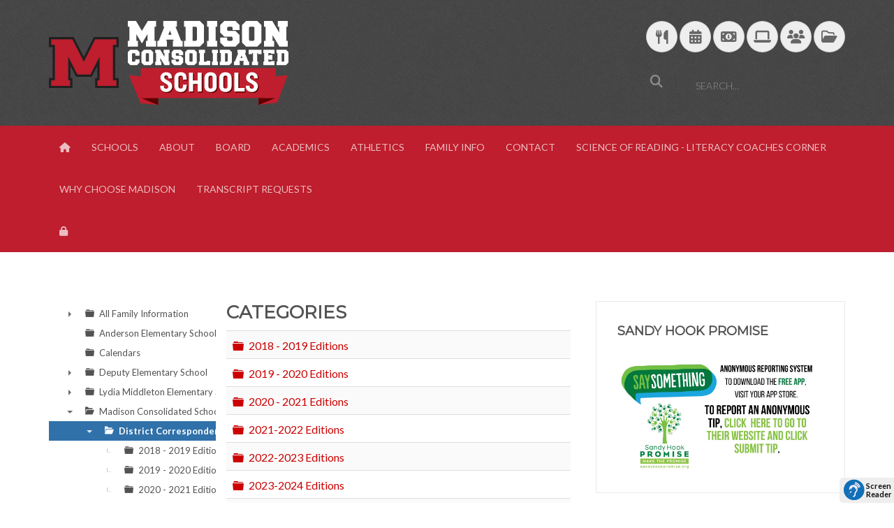

--- FILE ---
content_type: text/html; charset=utf-8
request_url: http://madison.k12.in.us/docman-tree-view/madison-consolidated-schools/district-correspondent-newspaper
body_size: 18366
content:
<!DOCTYPE HTML>
<html lang="en-us" dir="ltr"  data-config='{"twitter":0,"plusone":0,"facebook":0,"style":"Madison"}'>

<head>
  <link rel="stylesheet" href="https://pro.fontawesome.com/releases/v5.15.4/css/all.css" integrity="sha384-rqn26AG5Pj86AF4SO72RK5fyefcQ/x32DNQfChxWvbXIyXFePlEktwD18fEz+kQU" crossorigin="anonymous">
<meta http-equiv="X-UA-Compatible" content="IE=edge">
<meta name="viewport" content="width=device-width, initial-scale=1">
<meta charset="utf-8" />
	<base href="http://madison.k12.in.us/docman-tree-view/madison-consolidated-schools/district-correspondent-newspaper" />
	<meta name="description" content="Madison Consolidated School Corporation" />
	<meta name="generator" content="Joomla! - Open Source Content Management" />
	<title>District Correspondent Newspaper</title>
	<link href="/docman-tree-view/madison-consolidated-schools/district-correspondent-newspaper?format=rss" rel="alternate" type="application/rss+xml" title="RSS 2.0" />
	<link href="/templates/yoo_eat/favicon.ico" rel="shortcut icon" type="image/vnd.microsoft.icon" />
	<link href="/media/com_docman/css/site.min.css?30ff894d" rel="stylesheet" />
	<link href="/media/com_docman/css/tooltips.css?30ff894d" rel="stylesheet" />
	<link href="/plugins/system/jce/css/content.css?badb4208be409b1335b815dde676300e" rel="stylesheet" />
	<link href="/plugins/system/screenreader/screenreader/libraries/controller/css/elegant.css" rel="stylesheet" />
	<link href="/media/com_docman/css/module.min.css?30ff894d" rel="stylesheet" />
	<style>
#accessibility-links #text_plugin{width:80px;}</style>
	<script type="application/json" class="joomla-script-options new">{"csrf.token":"b9e7937a802162120526ffc3bf391111","system.paths":{"root":"","base":""},"system.keepalive":{"interval":3540000,"uri":"\/component\/ajax\/?format=json"}}</script>
	<script src="/media/jui/js/jquery.min.js?dc764ce06face630ecf243cceac3daad"></script>
	<script src="/media/jui/js/jquery-noconflict.js?dc764ce06face630ecf243cceac3daad"></script>
	<script src="/media/jui/js/jquery-migrate.min.js?dc764ce06face630ecf243cceac3daad"></script>
	<script src="/media/koowa/framework/js/koowa.kquery.js?76e991ef"></script>
	<script src="/media/koowa/framework/js/modernizr.min.js?76e991ef"></script>
	<script src="/media/koowa/framework/js/koowa.min.js?76e991ef"></script>
	<script src="/media/com_docman/js/footable.js?30ff894d"></script>
	<script src="/media/com_docman/js/clipboardjs/clipboard.min.js?30ff894d"></script>
	<script src="/media/com_docman/js/docman.js?30ff894d"></script>
	<script src="/media/com_docman/js/site/downloadlabel.js?30ff894d"></script>
	<script src="/media/koowa/framework/js/koowa.tree.min.js?76e991ef"></script>
	<script src="/media/com_docman/js/site/category.tree.js?30ff894d"></script>
	<script src="/media/com_docman/js/sidebar.js?30ff894d"></script>
	<script src="/plugins/system/screenreader/screenreader/languages/en-GB.js"></script>
	<script src="/plugins/system/screenreader/screenreader/libraries/tts/soundmanager/soundmanager2.js"></script>
	<script src="/plugins/system/screenreader/screenreader/libraries/tts/tts.js" defer></script>
	<script src="/plugins/system/screenreader/screenreader/libraries/controller/controller.js" defer></script>
	<script src="/media/jui/js/bootstrap.min.js?dc764ce06face630ecf243cceac3daad"></script>
	<script src="/media/system/js/core.js?dc764ce06face630ecf243cceac3daad"></script>
	<!--[if lt IE 9]><script src="/media/system/js/polyfill.event.js?dc764ce06face630ecf243cceac3daad"></script><![endif]-->
	<script src="/media/system/js/keepalive.js?dc764ce06face630ecf243cceac3daad"></script>
	<script src="/plugins/system/cleantalkantispam/js/ct-functions.js?1769774686"></script>
	<script src="https://moderate.cleantalk.org/ct-bot-detector-wrapper.js"></script>
	<script src="/media/widgetkit/uikit2-2d5717a6.js"></script>
	<script src="/media/widgetkit/wk-scripts-2a6f6fc3.js"></script>
	<script>
kQuery(function($) {
                $('.docman_track_download').on('click', function() {
                    var el = $(this);
                    
                    if (typeof gtag !== 'undefined') {
                        gtag('event', 'Download', {
                            'event_category': 'DOCman',
                            'event_label': el.data('title'),
                            'name': el.data('title'),
                            'value': parseInt(el.data('id'), 10)
                        });
                    }
                    else if (typeof window.GoogleAnalyticsObject !== 'undefined' && typeof window[window.GoogleAnalyticsObject] !== 'undefined') {
                        window[window.GoogleAnalyticsObject]('send', 'event', 'DOCman', 'Download', el.data('title'), parseInt(el.data('id'), 10));
                    } 
                    else if (typeof _gaq !== 'undefined' && typeof _gat !== 'undefined') {
                        if (_gat._getTrackers().length) {
                            _gaq.push(function() {
                                var tracker = _gat._getTrackers()[0];
                                tracker._trackEvent('DOCman', 'Download', el.data('title'), parseInt(el.data('id'), 10));
                            });
                        }
                    }
                });

                if (typeof _paq !== 'undefined') {
                    _paq.push(['setDownloadClasses', 'docman_track_download']);
                    _paq.push(['trackPageView']);
                }
            });kQuery(function($) {
    $('.k-js-documents-table').footable({
        toggleSelector: '.footable-toggle',
        breakpoints: {
            phone: 400,
            tablet: 600,
            desktop: 800
        }
    }).bind('footable_row_detail_updated', function(event) {
        var container = event.detail;

        container.find('.btn-mini').addClass('btn-small').removeClass('btn-mini');

        container.find('.footable-row-detail-value').css('display', 'inline-block');

        container.find('.footable-row-detail-name').css('display', 'inline-block')
            .each(function() {
                var $this = $(this);

                if ($.trim($this.text()) == '') {
                    $this.remove();
                }
            });

    });

    Docman.copyboard({
        target: '.k-js-docman-copy',
        tooltips: {
            message: "Copied!"        }
    });

    Docman.tooltips({
        target: '.k-js-docman-copy',
        message: "Copy download link to clipboard",
        handlers: {
            show: function (el) {
                var that = this;
                el.mouseover(function () {
                    that.show(el);
                });
            }
        }
    });
});if (typeof Koowa === 'object' && Koowa !== null) {
                if (typeof Koowa.translator === 'object' && Koowa.translator !== null) {
                    Koowa.translator.loadTranslations({"Play":"Play","View":"View","Open":"Open"});
                }
            }kQuery(function($) {
                    $('a.docman_download__button').downloadLabel({
    "force_download": "0",
    "gdocs_supported_extensions": [
        "ogg",
        "doc",
        "docx",
        "xls",
        "xlsx",
        "ppt",
        "pptx",
        "pages",
        "ai",
        "psd",
        "tiff",
        "dxf",
        "svg",
        "eps",
        "ps",
        "ttf",
        "xps"
    ],
    "gdocs_preview": 0
});
                });kQuery(function($) {
        var addHiddenFields = function(button) {
            var field, i = 0, fields = ['.k-js-tag-search', '.k-js-category-search'];

            for (; i < fields.length; i++) {
                field = $(fields[i]);

                if (field.length && !field.val()) {
                    var input = $('<input type="hidden" />')
                        .attr('name', field.attr('name').replace('[]', ''))
                        .val('');

                    $(button[0].form).append(input);
                }
            }
        };

        $('.k-js-search-submit').click(function() {
            addHiddenFields($(this));
        });

        $('.k-js-search-reset').click(function(event) {
            event.preventDefault();

            var button = $(this),
                form   = button[0].form;

            $('.k-filters')
                .find('input:not(:checkbox), textarea').val('').end()
                .find('select').val(null).trigger('change');

            addHiddenFields(button);

            $(form).append($('<input type="hidden" />').val('1')
                .attr('name', 'filter[reset]'));

            form.submit();
        });
    });kQuery(function($){
                            new Docman.Tree.CategoriesSite(".k-js-category-tree", {
    "selected": "104",
    "data": [
        {
            "label": "All Family Information",
            "id": 77,
            "route": "/docman-tree-view/family-information",
            "slug": "family-information",
            "path": "77",
            "parent": 0
        },
        {
            "label": "Homeless Student Information",
            "id": 254,
            "route": "/docman-tree-view/family-information/homeless-student-information",
            "slug": "homeless-student-information",
            "path": "77/254",
            "parent": 77
        },
        {
            "label": "Registration Documents and Forms",
            "id": 12,
            "route": "/docman-tree-view/family-information/registration-documents-and-forms",
            "slug": "registration-documents-and-forms",
            "path": "77/12",
            "parent": 77
        },
        {
            "label": "2025- 2026 Preschool Enrollment Forms Packet - READY!",
            "id": 149,
            "route": "/docman-tree-view/family-information/registration-documents-and-forms/2021-2022-preschool-enrollment-forms-packet",
            "slug": "2021-2022-preschool-enrollment-forms-packet",
            "path": "77/12/149",
            "parent": 12
        },
        {
            "label": "2025-2026 Kindergarten Registration Information - READY!",
            "id": 148,
            "route": "/docman-tree-view/family-information/registration-documents-and-forms/kindergarten-and-preschool-enrollment-information",
            "slug": "kindergarten-and-preschool-enrollment-information",
            "path": "77/12/148",
            "parent": 12
        },
        {
            "label": "Standard Response Safety Protocols",
            "id": 279,
            "route": "/docman-tree-view/family-information/standard-response-safety-protocols",
            "slug": "standard-response-safety-protocols",
            "path": "77/279",
            "parent": 77
        },
        {
            "label": "State Requirements",
            "id": 270,
            "route": "/docman-tree-view/family-information/state-required-documentation",
            "slug": "state-required-documentation",
            "path": "77/270",
            "parent": 77
        },
        {
            "label": "Reading Plans / Dyslexia Report",
            "id": 122,
            "route": "/docman-tree-view/family-information/state-required-documentation/reading-plans",
            "slug": "reading-plans",
            "path": "77/270/122",
            "parent": 270
        },
        {
            "label": "Test Results",
            "id": 271,
            "route": "/docman-tree-view/family-information/state-required-documentation/test-results",
            "slug": "test-results",
            "path": "77/270/271",
            "parent": 270
        },
        {
            "label": "Student Handbooks",
            "id": 90,
            "route": "/docman-tree-view/family-information/student-handbooks",
            "slug": "student-handbooks",
            "path": "77/90",
            "parent": 77
        },
        {
            "label": "Training Resources",
            "id": 135,
            "route": "/docman-tree-view/family-information/training-resources",
            "slug": "training-resources",
            "path": "77/135",
            "parent": 77
        },
        {
            "label": "Anderson Elementary School",
            "id": 130,
            "route": "/docman-tree-view/anderson-elementary-school",
            "slug": "anderson-elementary-school",
            "path": "130",
            "parent": 0
        },
        {
            "label": "Calendars",
            "id": 134,
            "route": "/docman-tree-view/calendars",
            "slug": "calendars",
            "path": "134",
            "parent": 0
        },
        {
            "label": "Deputy Elementary School",
            "id": 131,
            "route": "/docman-tree-view/deputy-elementary-school",
            "slug": "deputy-elementary-school",
            "path": "131",
            "parent": 0
        },
        {
            "label": "PTO Meeting Minutes",
            "id": 257,
            "route": "/docman-tree-view/deputy-elementary-school/pto-meeting-minutes-1",
            "slug": "pto-meeting-minutes-1",
            "path": "131/257",
            "parent": 131
        },
        {
            "label": "Archive",
            "id": 278,
            "route": "/docman-tree-view/deputy-elementary-school/pto-meeting-minutes-1/archive",
            "slug": "archive",
            "path": "131/257/278",
            "parent": 257
        },
        {
            "label": "Lydia Middleton Elementary School",
            "id": 132,
            "route": "/docman-tree-view/lydia-middleton-elementary-school",
            "slug": "lydia-middleton-elementary-school",
            "path": "132",
            "parent": 0
        },
        {
            "label": "Centennial Celebration",
            "id": 267,
            "route": "/docman-tree-view/lydia-middleton-elementary-school/centennial-celebration",
            "slug": "centennial-celebration",
            "path": "132/267",
            "parent": 132
        },
        {
            "label": "Newsletter",
            "id": 268,
            "route": "/docman-tree-view/lydia-middleton-elementary-school/newsletter",
            "slug": "newsletter",
            "path": "132/268",
            "parent": 132
        },
        {
            "label": "Madison Consolidated Schools",
            "id": 113,
            "route": "/docman-tree-view/madison-consolidated-schools",
            "slug": "madison-consolidated-schools",
            "path": "113",
            "parent": 0
        },
        {
            "label": "District Correspondent Newspaper",
            "id": 104,
            "route": "/docman-tree-view/madison-consolidated-schools/district-correspondent-newspaper",
            "slug": "district-correspondent-newspaper",
            "path": "113/104",
            "parent": 113
        },
        {
            "label": "2018 - 2019 Editions",
            "id": 142,
            "route": "/docman-tree-view/madison-consolidated-schools/district-correspondent-newspaper/2018-2019-editions",
            "slug": "2018-2019-editions",
            "path": "113/104/142",
            "parent": 104
        },
        {
            "label": "2019 - 2020 Editions",
            "id": 143,
            "route": "/docman-tree-view/madison-consolidated-schools/district-correspondent-newspaper/2019-2020-editions",
            "slug": "2019-2020-editions",
            "path": "113/104/143",
            "parent": 104
        },
        {
            "label": "2020 - 2021 Editions",
            "id": 161,
            "route": "/docman-tree-view/madison-consolidated-schools/district-correspondent-newspaper/2020-2021-editions",
            "slug": "2020-2021-editions",
            "path": "113/104/161",
            "parent": 104
        },
        {
            "label": "2021-2022 Editions",
            "id": 255,
            "route": "/docman-tree-view/madison-consolidated-schools/district-correspondent-newspaper/2021-2022-editions",
            "slug": "2021-2022-editions",
            "path": "113/104/255",
            "parent": 104
        },
        {
            "label": "2022-2023 Editions",
            "id": 258,
            "route": "/docman-tree-view/madison-consolidated-schools/district-correspondent-newspaper/2022-2023-editions",
            "slug": "2022-2023-editions",
            "path": "113/104/258",
            "parent": 104
        },
        {
            "label": "2023-2024 Editions",
            "id": 273,
            "route": "/docman-tree-view/madison-consolidated-schools/district-correspondent-newspaper/2023-2024-2",
            "slug": "2023-2024-2",
            "path": "113/104/273",
            "parent": 104
        },
        {
            "label": "2024-2025 Editions",
            "id": 272,
            "route": "/docman-tree-view/madison-consolidated-schools/district-correspondent-newspaper/2024-2025",
            "slug": "2024-2025",
            "path": "113/104/272",
            "parent": 104
        },
        {
            "label": "Educational Services \u0026 Assessments",
            "id": 126,
            "route": "/docman-tree-view/madison-consolidated-schools/educational-services-assessments",
            "slug": "educational-services-assessments",
            "path": "113/126",
            "parent": 113
        },
        {
            "label": "Food Services",
            "id": 13,
            "route": "/docman-tree-view/madison-consolidated-schools/food-services-menus",
            "slug": "food-services-menus",
            "path": "113/13",
            "parent": 113
        },
        {
            "label": "Health Services",
            "id": 62,
            "route": "/docman-tree-view/madison-consolidated-schools/health-services",
            "slug": "health-services",
            "path": "113/62",
            "parent": 113
        },
        {
            "label": "Health Care Plans \u0026 Forms",
            "id": 203,
            "route": "/docman-tree-view/madison-consolidated-schools/health-services/health-care-plans-forms",
            "slug": "health-care-plans-forms",
            "path": "113/62/203",
            "parent": 62
        },
        {
            "label": "Immunization Information",
            "id": 202,
            "route": "/docman-tree-view/madison-consolidated-schools/health-services/immunization-information",
            "slug": "immunization-information",
            "path": "113/62/202",
            "parent": 62
        },
        {
            "label": "Medication Information",
            "id": 204,
            "route": "/docman-tree-view/madison-consolidated-schools/health-services/medication-information",
            "slug": "medication-information",
            "path": "113/62/204",
            "parent": 62
        },
        {
            "label": "MCHS Documents",
            "id": 107,
            "route": "/docman-tree-view/madison-consolidated-hs-documents",
            "slug": "madison-consolidated-hs-documents",
            "path": "107",
            "parent": 0
        },
        {
            "label": "Fine Arts Academy",
            "id": 124,
            "route": "/docman-tree-view/madison-consolidated-hs-documents/fine-arts-academy",
            "slug": "fine-arts-academy",
            "path": "107/124",
            "parent": 107
        },
        {
            "label": "Health Services",
            "id": 115,
            "route": "/docman-tree-view/madison-consolidated-hs-documents/health-services-1",
            "slug": "health-services-1",
            "path": "107/115",
            "parent": 107
        },
        {
            "label": "MCHS Academics",
            "id": 116,
            "route": "/docman-tree-view/madison-consolidated-hs-documents/mchs-academics",
            "slug": "mchs-academics",
            "path": "107/116",
            "parent": 107
        },
        {
            "label": "MCHS Alumni Hall of Fame",
            "id": 151,
            "route": "/docman-tree-view/madison-consolidated-hs-documents/mchs-alumni-hall-of-fame",
            "slug": "mchs-alumni-hall-of-fame",
            "path": "107/151",
            "parent": 107
        },
        {
            "label": "Student Services",
            "id": 117,
            "route": "/docman-tree-view/madison-consolidated-hs-documents/student-services",
            "slug": "student-services",
            "path": "107/117",
            "parent": 107
        },
        {
            "label": "Resources",
            "id": 119,
            "route": "/docman-tree-view/madison-consolidated-hs-documents/student-services/resources",
            "slug": "resources",
            "path": "107/117/119",
            "parent": 117
        },
        {
            "label": "Senior Meeting Information",
            "id": 118,
            "route": "/docman-tree-view/madison-consolidated-hs-documents/student-services/senior-meeting-information",
            "slug": "senior-meeting-information",
            "path": "107/117/118",
            "parent": 117
        },
        {
            "label": "MJHS Documents",
            "id": 108,
            "route": "/docman-tree-view/madison-junior-high-school-documents",
            "slug": "madison-junior-high-school-documents",
            "path": "108",
            "parent": 0
        },
        {
            "label": "Back to School Information",
            "id": 262,
            "route": "/docman-tree-view/madison-junior-high-school-documents/back-to-school-information",
            "slug": "back-to-school-information",
            "path": "108/262",
            "parent": 108
        },
        {
            "label": "PTO Meeting Minutes",
            "id": 256,
            "route": "/docman-tree-view/madison-junior-high-school-documents/pto-meeting-minutes",
            "slug": "pto-meeting-minutes",
            "path": "108/256",
            "parent": 108
        },
        {
            "label": "2022-2023",
            "id": 263,
            "route": "/docman-tree-view/madison-junior-high-school-documents/pto-meeting-minutes/2022-2023-1",
            "slug": "2022-2023-1",
            "path": "108/256/263",
            "parent": 256
        },
        {
            "label": "2023-2024",
            "id": 264,
            "route": "/docman-tree-view/madison-junior-high-school-documents/pto-meeting-minutes/2023-2024-1",
            "slug": "2023-2024-1",
            "path": "108/256/264",
            "parent": 256
        },
        {
            "label": "2024 - 2025",
            "id": 275,
            "route": "/docman-tree-view/madison-junior-high-school-documents/pto-meeting-minutes/2024-2025-1",
            "slug": "2024-2025-1",
            "path": "108/256/275",
            "parent": 256
        },
        {
            "label": "Press Release Library",
            "id": 88,
            "route": "/docman-tree-view/press-release-library",
            "slug": "press-release-library",
            "path": "88",
            "parent": 0
        },
        {
            "label": "Archived - Athletics",
            "id": 139,
            "route": "/docman-tree-view/press-release-library/archived-athletics",
            "slug": "archived-athletics",
            "path": "88/139",
            "parent": 88
        },
        {
            "label": "Archived - District",
            "id": 137,
            "route": "/docman-tree-view/press-release-library/archived-district",
            "slug": "archived-district",
            "path": "88/137",
            "parent": 88
        },
        {
            "label": "Archived - High School",
            "id": 138,
            "route": "/docman-tree-view/press-release-library/archived-high-school",
            "slug": "archived-high-school",
            "path": "88/138",
            "parent": 88
        },
        {
            "label": "Archived Elementary",
            "id": 259,
            "route": "/docman-tree-view/press-release-library/archived-elementary",
            "slug": "archived-elementary",
            "path": "88/259",
            "parent": 88
        },
        {
            "label": "Archived Junior High",
            "id": 260,
            "route": "/docman-tree-view/press-release-library/archived-junior-high",
            "slug": "archived-junior-high",
            "path": "88/260",
            "parent": 88
        },
        {
            "label": "Rykers\u0027 Ridge Elementary School",
            "id": 133,
            "route": "/docman-tree-view/rykers-ridge-elementary-school",
            "slug": "rykers-ridge-elementary-school",
            "path": "133",
            "parent": 0
        },
        {
            "label": "School Board of Trustees",
            "id": 73,
            "route": "/docman-tree-view/school-board-of-trustees",
            "slug": "school-board-of-trustees",
            "path": "73",
            "parent": 0
        },
        {
            "label": "Contract Documents",
            "id": 72,
            "route": "/docman-tree-view/school-board-of-trustees/contract-documents",
            "slug": "contract-documents",
            "path": "73/72",
            "parent": 73
        },
        {
            "label": "Invitations to Bid",
            "id": 98,
            "route": "/docman-tree-view/school-board-of-trustees/invitations-to-bid",
            "slug": "invitations-to-bid",
            "path": "73/98",
            "parent": 73
        },
        {
            "label": "Legal Notices",
            "id": 121,
            "route": "/docman-tree-view/school-board-of-trustees/legal-notices",
            "slug": "legal-notices",
            "path": "73/121",
            "parent": 73
        },
        {
            "label": "Meeting Minutes",
            "id": 74,
            "route": "/docman-tree-view/school-board-of-trustees/meeting-minutes",
            "slug": "meeting-minutes",
            "path": "73/74",
            "parent": 73
        },
        {
            "label": "2011-2012",
            "id": 75,
            "route": "/docman-tree-view/school-board-of-trustees/meeting-minutes/2011-2012",
            "slug": "2011-2012",
            "path": "73/74/75",
            "parent": 74
        },
        {
            "label": "2012-2013",
            "id": 76,
            "route": "/docman-tree-view/school-board-of-trustees/meeting-minutes/2012-2013",
            "slug": "2012-2013",
            "path": "73/74/76",
            "parent": 74
        },
        {
            "label": "2013-2014",
            "id": 78,
            "route": "/docman-tree-view/school-board-of-trustees/meeting-minutes/2013-2014",
            "slug": "2013-2014",
            "path": "73/74/78",
            "parent": 74
        },
        {
            "label": "2014-2015",
            "id": 83,
            "route": "/docman-tree-view/school-board-of-trustees/meeting-minutes/2014-2015",
            "slug": "2014-2015",
            "path": "73/74/83",
            "parent": 74
        },
        {
            "label": "2015-2016",
            "id": 91,
            "route": "/docman-tree-view/school-board-of-trustees/meeting-minutes/2015-2016",
            "slug": "2015-2016",
            "path": "73/74/91",
            "parent": 74
        },
        {
            "label": "2016-2017",
            "id": 95,
            "route": "/docman-tree-view/school-board-of-trustees/meeting-minutes/2016-2017",
            "slug": "2016-2017",
            "path": "73/74/95",
            "parent": 74
        },
        {
            "label": "2017-2018",
            "id": 100,
            "route": "/docman-tree-view/school-board-of-trustees/meeting-minutes/2017-2018",
            "slug": "2017-2018",
            "path": "73/74/100",
            "parent": 74
        },
        {
            "label": "2018-2019",
            "id": 102,
            "route": "/docman-tree-view/school-board-of-trustees/meeting-minutes/2018-2019",
            "slug": "2018-2019",
            "path": "73/74/102",
            "parent": 74
        },
        {
            "label": "2019-2020",
            "id": 120,
            "route": "/docman-tree-view/school-board-of-trustees/meeting-minutes/2019-2020",
            "slug": "2019-2020",
            "path": "73/74/120",
            "parent": 74
        },
        {
            "label": "2020-2021",
            "id": 145,
            "route": "/docman-tree-view/school-board-of-trustees/meeting-minutes/2020-2021",
            "slug": "2020-2021",
            "path": "73/74/145",
            "parent": 74
        },
        {
            "label": "2021-2022",
            "id": 159,
            "route": "/docman-tree-view/school-board-of-trustees/meeting-minutes/2021-2022",
            "slug": "2021-2022",
            "path": "73/74/159",
            "parent": 74
        },
        {
            "label": "2022-2023",
            "id": 205,
            "route": "/docman-tree-view/school-board-of-trustees/meeting-minutes/2022-2023",
            "slug": "2022-2023",
            "path": "73/74/205",
            "parent": 74
        },
        {
            "label": "2023-2024",
            "id": 261,
            "route": "/docman-tree-view/school-board-of-trustees/meeting-minutes/2023-2024",
            "slug": "2023-2024",
            "path": "73/74/261",
            "parent": 74
        },
        {
            "label": "2024-2025",
            "id": 276,
            "route": "/docman-tree-view/school-board-of-trustees/meeting-minutes/2024-2025-2",
            "slug": "2024-2025-2",
            "path": "73/74/276",
            "parent": 74
        },
        {
            "label": "2025-2026",
            "id": 277,
            "route": "/docman-tree-view/school-board-of-trustees/meeting-minutes/2025-2026",
            "slug": "2025-2026",
            "path": "73/74/277",
            "parent": 74
        },
        {
            "label": "New/Revised Policies",
            "id": 106,
            "route": "/docman-tree-view/school-board-of-trustees/new-revised-policies",
            "slug": "new-revised-policies",
            "path": "73/106",
            "parent": 73
        }
    ]
});
                        });kQuery(function($){new Docman.Sidebar({
    "sidebar": "#documents-sidebar",
    "target": ".k-js-category-tree",
    "affix": false,
    "minHeight": 100
});});window.soundManager.url = 'http://madison.k12.in.us/plugins/system/screenreader/screenreader/libraries/tts/soundmanager/swf/';
										  window.soundManager.debugMode = false;  
										  window.soundManager.defaultOptions.volume = 80;var screenReaderConfigOptions = {	baseURI: 'http://madison.k12.in.us/',
																			token: '6fad4eb1091ae2c5d87906821e58f17a',
																			langCode: 'en',
																			chunkLength: 100,
																			screenReaderVolume: '80',
																			screenReaderVoiceSpeed: 'normal',
																			position: 'bottomright',
																			scrolling: 'fixed',
																			targetAppendto: 'html',
																			targetAppendMode: 'bottom',
																			preload: 0,
																			preloadTimeout: 3000,
																			autoBackgroundColor: 0,
																			readPage: 1,
																			readChildNodes: 1,
																			ieHighContrast: 1,
																			ieHighContrastAdvanced: 1,
																			selectedStorage: 'session',
																			gtranslateIntegration: 0,
																			readElementsHovering: 0,
																			elementsHoveringSelector: 'p',
																			selectMainpageareaText: 0,
																			excludeScripts: 1,
																			readImages: 0,
																			readImagesAttribute: 'alt',
																			readImagesOrdering: 'before',
																			readImagesHovering: 0,
																			mainpageSelector: '*[class*=tm-main]',
																			showlabel: 1,
																			labeltext: 'Screen Reader',
																			screenreaderIcon: 'audio',
																			screenreader: 1,
																			highcontrast: 1,
																			highcontrastAlternate: 1,
																			colorHue: 180,
																			colorBrightness: 6,
																			rootTarget: 0,
																			dyslexicFont: 1,
																			grayHues: 0,
																			spacingSize: 0,
																			spacingSizeMin: 0,
																			spacingSizeMax: 10,
																			bigCursor: 0,
																			readingGuides: 0,
																			readability: 0,
																			readabilitySelector: 'div.item-page,#content,div[itemprop=articleBody],div.item-content',
																			hideImages: 0,
																			customColors: 0,
																			customColorsCssSelectors: '',
																			fontsizeMinimizedToolbar: 0,
																			hoverMinimizedToolbar: 0,
																			fontsize: 1,
																			fontsizeDefault: 100,
																			fontsizeMin: 50,
																			fontsizeMax: 200,
																			fontsizeSelector: '',
																			fontSizeHeadersIncrement: 20,
																			toolbarBgcolor: '#eeeeee',
																			template: 'elegant.css',
																			templateOrientation: 'horizontal',
																			accesskey_play: 'P',
																			accesskey_pause: 'E',
																			accesskey_stop: 'S',
																			accesskey_increase: 'O',
																			accesskey_decrease: 'U',
																			accesskey_reset: 'R',
																			accesskey_highcontrast: 'H',
																			accesskey_highcontrast2: 'J',
																			accesskey_highcontrast3: 'K',
																			accesskey_dyslexic: 'D',
																			accesskey_grayhues: 'G',
																			accesskey_spacingsize_increase: 'M',
																			accesskey_spacingsize_decrease: 'N',
																			accesskey_bigcursor: 'W',
																			accesskey_reading_guides: 'V',
																			accesskey_readability: 'Q',
																			accesskey_hideimages: 'F',
																			accesskey_skiptocontents: 'C',
																			accesskey_minimized: 'L',
																			volume_accesskeys: 1,
																			accesskey_increase_volume: '+',
																			accesskey_decrease_volume: '-',
																			accesskey_change_text_color: 'I',
																			accesskey_change_background_color: 'B',
																			readerEngine: 'proxy',
																			useMobileReaderEngine: 0,
																			mobileReaderEngine: 'proxy',
																			proxyResponsiveApikey: 'YkiNlVQr',
																			proxyResponsiveLanguageGender: 'auto',
																			hideOnMobile: 0,
																			useMinimizedToolbar: 1,
																			statusMinimizedToolbar: 'closed',
																			minimizedToolbarOnlyMobile: 0,
																			showSkipToContents: 0,
																			skipToContentsSelector: '',
																			removeLinksTarget: 1,
																			resetButtonBehavior: 'fontsize'
																		};var ct_setcookie = 1;ctSetCookie("ct_checkjs", "1696204021", "0");GOOGLE_MAPS_API_KEY = "AIzaSyAzPB_JBNOf5ww3mK1KsAUD32Cq3G8V5eM";
	</script>

<link rel="apple-touch-icon-precomposed" href="/templates/yoo_eat/apple_touch_icon.png">
<link rel="stylesheet" href="/templates/yoo_eat/styles/Madison/css/bootstrap.css">
<link rel="stylesheet" href="/templates/yoo_eat/styles/Madison/css/theme.css">
<link rel="stylesheet" href="/templates/yoo_eat/styles/Madison/css/custom.css">
<script src="/templates/yoo_eat/warp/vendor/uikit/js/uikit.js"></script>
<script src="/templates/yoo_eat/warp/vendor/uikit/js/components/autocomplete.js"></script>
<script src="/templates/yoo_eat/warp/vendor/uikit/js/components/search.js"></script>
<script src="/templates/yoo_eat/warp/vendor/uikit/js/components/sticky.js"></script>
<script src="/templates/yoo_eat/warp/vendor/uikit/js/components/tooltip.js"></script>
<script src="/templates/yoo_eat/warp/js/social.js"></script>
<script src="/templates/yoo_eat/js/theme.js"></script>
<link rel="apple-touch-icon" sizes="180x180" href="/icon/apple-touch-icon.png">
<link rel="icon" type="image/png" sizes="32x32" href="/icon/favicon-32x32.png">
<link rel="icon" type="image/png" sizes="16x16" href="/icon/favicon-16x16.png">
<link rel="manifest" href="/icon/site.webmanifest">
<link rel="mask-icon" href="/icon/safari-pinned-tab.svg" color="#5bbad5">
<link rel="shortcut icon" href="/icon/favicon.ico">
<meta name="msapplication-TileColor" content="#ffc40d">
<meta name="msapplication-config" content="/icon/browserconfig.xml">
<meta name="theme-color" content="#ffffff">
  <script src="https://kit.fontawesome.com/949a3476fb.js" crossorigin="anonymous"></script>



<script>
  (function(i,s,o,g,r,a,m){i['GoogleAnalyticsObject']=r;i[r]=i[r]||function(){
  (i[r].q=i[r].q||[]).push(arguments)},i[r].l=1*new Date();a=s.createElement(o),
  m=s.getElementsByTagName(o)[0];a.async=1;a.src=g;m.parentNode.insertBefore(a,m)
  })(window,document,'script','//www.google-analytics.com/analytics.js','ga');
  ga('create', 'UA-87910054-1', 'auto');
  ga('send', 'pageview');
</script>
<!-- Universal Google Analytics PRO 4.6.3 Plugin by PB Web Development -->


</head>

<body class="tm-sidebar-a-right tm-sidebars-1 tm-noblog">
<div id="fb-root"></div>
<script async defer crossorigin="anonymous" src="https://connect.facebook.net/en_US/sdk.js#xfbml=1&version=v17.0&appId=378380874183017&autoLogAppEvents=1" nonce="p7ty2t0E"></script>

    
	
	<div class="tm-headerbar uk-clearfix uk-hidden-small">

		<div class="uk-container uk-container-center">

						
	<img class="logo-icon" src="/images/logos/logo_corp_icon.svg" alt="Go to Home Page" width="100" style="margin-right: 10px;" /> <img class="logo-txt" src="/images/logos/logo_corp_text_alt.svg" alt="Go to Home Page" width="230" height="95" />			
			<div class="uk-panel">
	<div class="toolbar-icons"><a href="/document-library-list-view/madison-consolidated-schools/food-services-menus/443-current-menu/file" aria-label="Download School Lunch Menu"> <i class="uk-icon-button uk-icon-cutlery" aria-hidden="true"></i></a> <a href="https://www.madison.k12.in.us/family-info/mcs-calendar/school-calendars" aria-label="Download Yearly Calendar"><i class="uk-icon-button uk-icon-calendar" aria-hidden="true"></i></a> <a href="https://payments.efundsforschools.com/v3/districts/55549" aria-label="efunds"><i class="uk-icon-button uk-icon-money" aria-hidden="true"></i></a> <a href="https://www.madison.k12.in.us/about-mcs/technology-elearning/technology-support" aria-label="Technology Support"><i class="uk-icon-button uk-icon-laptop" aria-hidden="true"></i></a> <a href="https://skyward.iscorp.com/scripts/wsisa.dll/WService=wscommadisonin/fwemnu01.w" aria-label="Parent/Student Skyward Login"><i class="uk-icon-button uk-icon-users" aria-hidden="true"></i></a> <a href="https://skyward.iscorp.com/scripts/wsisa.dll/WService=wscommadisonin/skyenroll.w" aria-label="New Student Online Enrollment"><i class="" aria-hidden="true"></i></a>  <a href="https://www.madison.k12.in.us/docman-tree-view/family-information" aria-label="MCS Documents"><i class="uk-icon-button uk-icon-folder-open-o" aria-hidden="true"></i></a></div>
<br />
<form id="search-175-697c9e5eddd93" class="uk-search" action="/docman-tree-view" method="post" data-uk-search="{'source': '/component/search/?tmpl=raw&amp;type=json&amp;ordering=&amp;searchphrase=all', 'param': 'searchword', 'msgResultsHeader': 'Search Results', 'msgMoreResults': 'More Results', 'msgNoResults': 'No results found', flipDropdown: 1}">
	<label for="searchfield"><span class="hidden">Search</span></label><input id="searchfield" class="uk-search-field" type="text" name="searchword" placeholder="search...">
	<input type="hidden" name="task"   value="search">
	<input type="hidden" name="option" value="com_search">
	<input type="hidden" name="Itemid" value="1686">
</form>
</div>
		</div>
	</div>
	
		<div class="tm-top-block tm-grid-block">

					<nav class="tm-navbar uk-navbar" data-uk-sticky>

				<div class="uk-container uk-container-center">

					
											<ul class="uk-navbar-nav uk-hidden-small">
<li><a href="/"><span class="uk-icon uk-icon-home"></span><span class="hidden">Home</span></a></li><li class="uk-parent" data-uk-dropdown="{'preventflip':'y'}" aria-haspopup="true" aria-expanded="false"><a href="#">Schools</a><div class="uk-dropdown uk-dropdown-navbar uk-dropdown-width-1" style="min-width: 300px; max-width: 300px; width:300px;"><div class="uk-grid uk-dropdown-grid"><div class="uk-width-1-1"><ul class="uk-nav uk-nav-navbar"><li><a href="/">MCS</a></li><li><a href="/mchs-home">MCHS</a></li><li><a href="/mjhs-home">MJHS</a></li><li><a href="/anderson-home">Anderson Elementary</a></li><li><a href="/deputy-home">Deputy Elementary</a></li><li><a href="/lydia-home">Lydia Middleton Elementary</a></li><li><a href="/rykers-home">Rykers' Ridge Elementary</a></li></ul></div></div></div></li><li class="uk-parent" data-uk-dropdown="{'preventflip':'y'}" aria-haspopup="true" aria-expanded="false"><a href="#">About</a><div class="uk-dropdown uk-dropdown-navbar uk-dropdown-width-2" style="min-width: 600px; max-width: 600px; width:300px;"><div class="uk-grid uk-dropdown-grid"><div class="uk-width-1-2"><ul class="uk-nav uk-nav-navbar"><li><a href="/about-mcs/meet-our-team">Meet Our Team!</a></li><li class="uk-parent"><a href="#">Finance/Human Resources</a><ul class="uk-nav-sub"><li><a href="https://gateway.ifionline.org/report_builder/Default2.aspx?rptType=budget&amp;rptVer=a">Budget</a></li><li><a href="https://inview.doe.in.gov/corporations/1039950000/finance">Finances Overview</a></li><li><a href="https://app.hirenimble.com/jobs/MadisonConsolidatedSchools?internal=dHJ1ZQ%3D%3D" target="_blank" rel="noopener noreferrer">Career Opportunities</a></li><li><a href="/about-mcs/finance-hr/background-check-info">Background Check Info</a></li></ul></li><li><a href="/about-mcs/technology-elearning">Technology and eLearning</a></li><li><a href="/about-mcs/transportation">Transportation</a></li><li class="uk-parent"><a href="http://www.schoolnutritionandfitness.com/index.php?sid=1492469751082">Food Service</a><ul class="uk-nav-sub"><li><a href="http://www.schoolnutritionandfitness.com/index.php?sid=1492469751082">Nutrition/Menu Site</a></li><li><a href="/about-mcs/food-service/food-services-documents">Documents</a></li></ul></li></ul></div><div class="uk-width-1-2"><ul class="uk-nav uk-nav-navbar"><li><a href="/about-mcs/health-services">Health Services</a></li><li><a href="/about-mcs/homeless-student-information">Homeless Student Information</a></li><li><a href="/about-mcs/cub-fest">Cub Fest</a></li><li><a href="/about-mcs/new-student-information-portal">NEW Student Information Portal</a></li><li><a href="/about-mcs/anti-bullying-resources-information">Anti-Bullying Resources &amp; Information</a></li></ul></div></div></div></li><li class="uk-parent" data-uk-dropdown="{'preventflip':'y'}" aria-haspopup="true" aria-expanded="false"><a href="#">Board</a><div class="uk-dropdown uk-dropdown-navbar uk-dropdown-width-1" style="min-width: 300px; max-width: 300px; width:300px;"><div class="uk-grid uk-dropdown-grid"><div class="uk-width-1-1"><ul class="uk-nav uk-nav-navbar"><li><a href="/school-board/board-overview">Board Overview</a></li><li><a href="/school-board/meeting-minutes">Meeting Minutes</a></li><li><a href="/school-board/current-meeting-agenda">Current Meeting Agenda</a></li><li><a href="/school-board/board-policy">Board Policy</a></li><li><a href="/school-board/contract-information">Contract Information</a></li></ul></div></div></div></li><li class="uk-parent" data-uk-dropdown="{'preventflip':'y'}" aria-haspopup="true" aria-expanded="false"><a href="#">Academics</a><div class="uk-dropdown uk-dropdown-navbar uk-dropdown-width-2" style="min-width: 600px; max-width: 600px; width:300px;"><div class="uk-grid uk-dropdown-grid"><div class="uk-width-1-2"><ul class="uk-nav uk-nav-navbar"><li><a href="/mcs-academics/educ-srvs-assessments">Educ. Srvs. &amp; Assessments</a></li><li class="uk-parent"><a href="#" target="_blank" rel="noopener noreferrer">Preschool</a><ul class="uk-nav-sub"><li><a href="/mcs-academics/preschool/preschool-overview" target="_blank">Overview</a></li></ul></li><li class="uk-parent"><a href="#">Secondary (Gr. 6-12)</a><ul class="uk-nav-sub"><li><a href="/mcs-academics/secondary-gr-6-12/overview">Overview</a></li><li><a href="/mcs-academics/secondary-gr-6-12/college-and-career-readiness">College &amp; Career Readiness</a></li><li><a href="/mcs-academics/secondary-gr-6-12/mchs-curriculum-guide">MCHS Curriculum Guide</a></li><li><a href="/mcs-academics/secondary-gr-6-12/mjhs-curriculum-guide">MJHS Curriculum Guide</a></li></ul></li><li class="uk-parent"><a href="#">Elementary (Gr. K-5)</a><ul class="uk-nav-sub"><li><a href="/mcs-academics/elementary-gr-k-5/elem-overview">Overview</a></li></ul></li><li><a href="#">Federal Programs</a></li><li><a href="/mcs-academics/title-1-part-a" target="_blank">Title 1 Part A</a></li><li><a href="/mcs-academics/english-language-learner-migrant-education" target="_blank">English Language Learner/Migrant Education</a></li></ul></div><div class="uk-width-1-2"><ul class="uk-nav uk-nav-navbar"><li><a href="/mcs-academics/assessment" target="_blank">Assessment</a></li><li><a href="/mcs-academics/high-ability" target="_blank">High Ability</a></li><li><a href="/mcs-academics/dyslexia">Dyslexia</a></li><li><a href="/mcs-academics/hea-1558">(HEA) 1558</a></li><li><a href="/mcs-academics/mcs-parent-involvement-policy">MCS Parent Involvement Policy</a></li><li><a href="https://sites.google.com/madison.k12.in.us/mcs-literacy-coaches-corner" target="_blank" rel="noopener noreferrer">Science of Reading - Literacy Coaches Corner</a></li><li><a href="/mcs-academics/lifesmart-youth-partnership">LifeSmart Youth Partnership</a></li></ul></div></div></div></li><li class="uk-parent" data-uk-dropdown="{'preventflip':'y'}" aria-haspopup="true" aria-expanded="false"><a href="#" target="_blank" rel="noopener noreferrer">Athletics </a><div class="uk-dropdown uk-dropdown-navbar uk-dropdown-width-1" style="min-width: 300px; max-width: 300px; width:300px;"><div class="uk-grid uk-dropdown-grid"><div class="uk-width-1-1"><ul class="uk-nav uk-nav-navbar"><li><a href="https://websites.eventlink.com/s/madison-consolidated-high-school">Athletics Page</a></li></ul></div></div></div></li><li class="uk-parent" data-uk-dropdown="{'preventflip':'y'}" aria-haspopup="true" aria-expanded="false"><a href="#">Family Info</a><div class="uk-dropdown uk-dropdown-navbar uk-dropdown-width-1" style="min-width: 300px; max-width: 300px; width:300px;"><div class="uk-grid uk-dropdown-grid"><div class="uk-width-1-1"><ul class="uk-nav uk-nav-navbar"><li class="uk-active"><a href="/docman-tree-view">MCS Documents</a></li><li class="uk-parent"><a href="#">Calendars</a><ul class="uk-nav-sub"><li><a href="/family-info/mcs-calendar/all-mcs-events-calendar">All MCS Events Calendar</a></li><li><a href="/family-info/mcs-calendar/yearly-school-calendar">Yearly School Calendar</a></li><li><a href="/family-info/mcs-calendar/school-calendars">Future Yearly Calendars</a></li></ul></li><li><a href="/family-info/training-video-library">Family Resource Library</a></li></ul></div></div></div></li><li><a href="/admin-office">Contact</a></li><li><a href="https://sites.google.com/madison.k12.in.us/mcs-literacy-coaches-corner">Science of Reading - Literacy Coaches Corner</a></li><li><a href="/why">Why Choose Madison</a></li><li><a href="https://www.parchment.com/u/registration/26809/institution" target="_blank" rel="noopener noreferrer">Transcript Requests</a></li></ul>

		<ul class="uk-navbar-nav uk-hidden-small">
			<li class="uk-parent" data-uk-dropdown>
				<a href="#" aria-label="View Login Panel"><i class="uk-icon-lock" aria-hidden="true">&nbsp;</i></a>
				<div class="tm-dropdown uk-dropdown uk-dropdown-navbar">
<form class="uk-form" action="/docman-tree-view" method="post">

	
	<div class="uk-form-row">
		<label for="text"><span class="hidden">Username</span></label>
<input class="uk-width-1-1" id="text" type="text" name="username" size="18" placeholder="Username">
	</div>

	<div class="uk-form-row">
		<label for="password"><span class="hidden">Password</span></label>
<input class="uk-width-1-1" id="password" type="password" name="password" size="18" placeholder="Password">
	</div>

	
		<div class="uk-form-row">
				<label for="modlgn-remember-1988707437">Remember Me</label>
		<input id="modlgn-remember-1988707437" type="checkbox" name="remember" value="yes" checked>
	</div>
		
	<div class="uk-form-row">
		<button class="uk-button uk-button-primary" value="Log in" name="Submit" type="submit">Log in</button>
	</div>

	<ul class="uk-list uk-margin-bottom-remove">
		<li><a href="/password-reset">Forgot your password?</a></li>
		<li><a href="/login?view=remind">Forgot your username?</a></li>
					</ul>
	
		
	<input type="hidden" name="option" value="com_users">
	<input type="hidden" name="task" value="user.login">
	<input type="hidden" name="return" value="aHR0cDovL21hZGlzb24uazEyLmluLnVzL2RvY21hbi10cmVlLXZpZXcvbWFkaXNvbi1jb25zb2xpZGF0ZWQtc2Nob29scy9kaXN0cmljdC1jb3JyZXNwb25kZW50LW5ld3NwYXBlcg==">
	<input type="hidden" name="b9e7937a802162120526ffc3bf391111" value="1" /></form>
</div>
			</li>
		</ul>					
										<a href="#offcanvas" class="uk-navbar-toggle uk-visible-small" aria-label="Toggle Mobile Navigation Menu" data-uk-offcanvas></a>
					
										<div class="uk-navbar-content uk-navbar-center uk-visible-small">
	<a class="tm-logo-small" href="/">
	<img class="logo-icon" src="/images/logos/logo_corp_icon.svg" alt="Go to Home Page" width="100" style="margin-right: 10px;"><img class="logo-txt" src="/images/logos/logo_corp_text_alt.svg" alt="Go to Home Page" width="auto" height="55"></a></div>
					
				</div>

		</nav>
		
	</div>
	
		<div id="tm-fullscreen" class="tm-fullscreen  uk-hidden-small uk-hidden-medium uk-hidden-large">
			</div>
	
	<div class="tm-page">

		
		
		
		
					<div class="tm-block tm-block-light ">

				<div class="uk-container uk-container-center">

					<div class="uk-grid" data-uk-grid-match data-uk-grid-margin>

												<div class="tm-main uk-width-medium-2-3">

							
														<main class="tm-content">

								
								<div id="system-message-container">
</div>
<div class="k-ui-joomla">
    <div class="k-ui-ltr  k-ui-namespace com_docman">
                <!--[if lte IE 8 ]><div class="old-ie"><![endif]-->
                

<div class="docman_list_layout docman_list_layout--tree">
    <div class="docman_list__sidebar">
        <div class="k-tree k-js-category-tree">
            <div class="k-sidebar-item__content k-sidebar-item__content--horizontal">
                Loading...            </div>
        </div>
    </div>
    <div class="docman_list__content">
        <div class="k-ui-ltr  k-ui-namespace com_docman">
                <!--[if lte IE 8 ]><div class="old-ie"><![endif]-->
                




<script data-inline type="text/javascript">document.documentElement.classList.add("k-ui-j3", "k-ui-j3-site");</script><script data-inline type="text/javascript">document.documentElement.classList.add('k-js-enabled');</script>



    
            
            
<div class="docman_table_layout docman_table_layout--default">

        
        

            <div class="docman_category">

                
                

                
                    </div>
    
        <form action="/docman-tree-view/madison-consolidated-schools/district-correspondent-newspaper" method="get" class="k-js-grid-controller koowa_table_list">

                
                                        <h3 class="koowa_header koowa_header--bottom_margin">
                    Categories                </h3>
            
                        <table class="table table-striped koowa_table koowa_table--categories">
                <tbody>
                                        <tr>
                        <td>
                            <span class="koowa_header">
                                                                <span class="koowa_header__item koowa_header__item--image_container">
                                    <a class="iconImage" href="/docman-tree-view/madison-consolidated-schools/district-correspondent-newspaper/2018-2019-editions">
                                        
<span class="k-icon-document-folder k-icon--size-default" aria-hidden="true"></span>
<span class="k-visually-hidden">Folder</span>
                                    </a>
                                </span>
                                
                                <span class="koowa_header__item">
                                    <span class="koowa_wrapped_content">
                                        <span class="whitespace_preserver">
                                            <a href="/docman-tree-view/madison-consolidated-schools/district-correspondent-newspaper/2018-2019-editions">
                                                2018 - 2019 Editions                                            </a>

                                                                                        
                                                                                        
                                                                                                                                </span>
                                    </span>
                                </span>
                            </span>
                        </td>

                                                
                    </tr>
                                        <tr>
                        <td>
                            <span class="koowa_header">
                                                                <span class="koowa_header__item koowa_header__item--image_container">
                                    <a class="iconImage" href="/docman-tree-view/madison-consolidated-schools/district-correspondent-newspaper/2019-2020-editions">
                                        
<span class="k-icon-document-folder k-icon--size-default" aria-hidden="true"></span>
<span class="k-visually-hidden">Folder</span>
                                    </a>
                                </span>
                                
                                <span class="koowa_header__item">
                                    <span class="koowa_wrapped_content">
                                        <span class="whitespace_preserver">
                                            <a href="/docman-tree-view/madison-consolidated-schools/district-correspondent-newspaper/2019-2020-editions">
                                                2019 - 2020 Editions                                            </a>

                                                                                        
                                                                                        
                                                                                                                                </span>
                                    </span>
                                </span>
                            </span>
                        </td>

                                                
                    </tr>
                                        <tr>
                        <td>
                            <span class="koowa_header">
                                                                <span class="koowa_header__item koowa_header__item--image_container">
                                    <a class="iconImage" href="/docman-tree-view/madison-consolidated-schools/district-correspondent-newspaper/2020-2021-editions">
                                        
<span class="k-icon-document-folder k-icon--size-default" aria-hidden="true"></span>
<span class="k-visually-hidden">Folder</span>
                                    </a>
                                </span>
                                
                                <span class="koowa_header__item">
                                    <span class="koowa_wrapped_content">
                                        <span class="whitespace_preserver">
                                            <a href="/docman-tree-view/madison-consolidated-schools/district-correspondent-newspaper/2020-2021-editions">
                                                2020 - 2021 Editions                                            </a>

                                                                                        
                                                                                        
                                                                                                                                </span>
                                    </span>
                                </span>
                            </span>
                        </td>

                                                
                    </tr>
                                        <tr>
                        <td>
                            <span class="koowa_header">
                                                                <span class="koowa_header__item koowa_header__item--image_container">
                                    <a class="iconImage" href="/docman-tree-view/madison-consolidated-schools/district-correspondent-newspaper/2021-2022-editions">
                                        
<span class="k-icon-document-folder k-icon--size-default" aria-hidden="true"></span>
<span class="k-visually-hidden">Folder</span>
                                    </a>
                                </span>
                                
                                <span class="koowa_header__item">
                                    <span class="koowa_wrapped_content">
                                        <span class="whitespace_preserver">
                                            <a href="/docman-tree-view/madison-consolidated-schools/district-correspondent-newspaper/2021-2022-editions">
                                                2021-2022 Editions                                            </a>

                                                                                        
                                                                                        
                                                                                                                                </span>
                                    </span>
                                </span>
                            </span>
                        </td>

                                                
                    </tr>
                                        <tr>
                        <td>
                            <span class="koowa_header">
                                                                <span class="koowa_header__item koowa_header__item--image_container">
                                    <a class="iconImage" href="/docman-tree-view/madison-consolidated-schools/district-correspondent-newspaper/2022-2023-editions">
                                        
<span class="k-icon-document-folder k-icon--size-default" aria-hidden="true"></span>
<span class="k-visually-hidden">Folder</span>
                                    </a>
                                </span>
                                
                                <span class="koowa_header__item">
                                    <span class="koowa_wrapped_content">
                                        <span class="whitespace_preserver">
                                            <a href="/docman-tree-view/madison-consolidated-schools/district-correspondent-newspaper/2022-2023-editions">
                                                2022-2023 Editions                                            </a>

                                                                                        
                                                                                        
                                                                                                                                </span>
                                    </span>
                                </span>
                            </span>
                        </td>

                                                
                    </tr>
                                        <tr>
                        <td>
                            <span class="koowa_header">
                                                                <span class="koowa_header__item koowa_header__item--image_container">
                                    <a class="iconImage" href="/docman-tree-view/madison-consolidated-schools/district-correspondent-newspaper/2023-2024-2">
                                        
<span class="k-icon-document-folder k-icon--size-default" aria-hidden="true"></span>
<span class="k-visually-hidden">Folder</span>
                                    </a>
                                </span>
                                
                                <span class="koowa_header__item">
                                    <span class="koowa_wrapped_content">
                                        <span class="whitespace_preserver">
                                            <a href="/docman-tree-view/madison-consolidated-schools/district-correspondent-newspaper/2023-2024-2">
                                                2023-2024 Editions                                            </a>

                                                                                        
                                                                                        
                                                                                                                                </span>
                                    </span>
                                </span>
                            </span>
                        </td>

                                                
                    </tr>
                                        <tr>
                        <td>
                            <span class="koowa_header">
                                                                <span class="koowa_header__item koowa_header__item--image_container">
                                    <a class="iconImage" href="/docman-tree-view/madison-consolidated-schools/district-correspondent-newspaper/2024-2025">
                                        
<span class="k-icon-document-folder k-icon--size-default" aria-hidden="true"></span>
<span class="k-visually-hidden">Folder</span>
                                    </a>
                                </span>
                                
                                <span class="koowa_header__item">
                                    <span class="koowa_wrapped_content">
                                        <span class="whitespace_preserver">
                                            <a href="/docman-tree-view/madison-consolidated-schools/district-correspondent-newspaper/2024-2025">
                                                2024-2025 Editions                                            </a>

                                                                                        
                                                                                        
                                                                                                                                </span>
                                    </span>
                                </span>
                            </span>
                        </td>

                                                
                    </tr>
                                    </tbody>
            </table>
        
                            









            
            
            
            
    

<div class="docman_block">
            <h4 class="koowa_header">
            Documents        </h4>
    </div>








<table class="table table-striped koowa_table koowa_table--documents k-js-documents-table">
    <thead style="display: none">

    
    <tr>
                <th width="1%" data-toggle="true" class="k-table-data--toggle">Toggle</th>
        <th>Title</th>
                            </tr>
    </thead>
    <tbody>
            <tr class="docman_item" data-document="15ef31d9-5072-4f2a-bbb6-11ff96258c7a" itemscope itemtype="http://schema.org/CreativeWork">
                        <td class="k-table-data--toggle"></td>
                        <td>
                <meta itemprop="contentUrl" content="">
                <span class="koowa_header">


                                        <span class="koowa_header__item">
                        <span class="koowa_wrapped_content">
                            <span class="whitespace_preserver">
                                                                    <a href="/docman-tree-view/madison-consolidated-schools/district-correspondent-newspaper/2396-august-2025-the-district-correspondent/file" title="2025-fall-editi_1756477318.pdf"
                                       class="docman_track_download"
                                       data-title="August 2025 - The District Correspondent"
                                       data-id="2396"
                                        type="application/pdf"                                                                            >
                                                                                                                            <span class="koowa_header__item--image_container">
                                                
<span class="k-icon-document-pdf  k-icon-type-pdf" aria-hidden="true"></span>
<span class="k-visually-hidden">pdf</span>
                                            </span>
                                        
                                        <span itemprop="name">August 2025 - The District Correspondent</span><!--
                                        -->                                                                                                                                <!--
                                    --></a>
                                
                                                                
                                                                
                                                                
                                                                
                                                                
                                                                                                    <span class="label label-danger label-important badge bg-warning">Popular</span>
                                                            </span>
                        </span>
                    </span>
                </span>
            </td>

                        
                        
                        <td>
                <a class="btn btn-small btn-sm k-js-docman-copy" aria-label="Copy download link to clipboard"
                    data-clipboard-text="http://madison.k12.in.us/docman-tree-view/madison-consolidated-schools/district-correspondent-newspaper/2396-august-2025-the-district-correspondent/file" href="#">
                    <span class="k-icon-clipboard"></span>
                </a>
            </td>
            
                                </tr>
            <tr class="docman_item" data-document="c08acd4f-7fee-428d-880c-23d759d675da" itemscope itemtype="http://schema.org/CreativeWork">
                        <td class="k-table-data--toggle"></td>
                        <td>
                <meta itemprop="contentUrl" content="">
                <span class="koowa_header">


                                        <span class="koowa_header__item">
                        <span class="koowa_wrapped_content">
                            <span class="whitespace_preserver">
                                                                    <a href="/docman-tree-view/madison-consolidated-schools/district-correspondent-newspaper/2428-fall-2025-the-district-correspondent/file" title="september-octob_1762287523.pdf"
                                       class="docman_track_download"
                                       data-title="Fall 2025 - The District Correspondent"
                                       data-id="2428"
                                        type="application/pdf"                                                                            >
                                                                                                                            <span class="koowa_header__item--image_container">
                                                
<span class="k-icon-document-pdf  k-icon-type-pdf" aria-hidden="true"></span>
<span class="k-visually-hidden">pdf</span>
                                            </span>
                                        
                                        <span itemprop="name">Fall 2025 - The District Correspondent</span><!--
                                        -->                                                                                                                                <!--
                                    --></a>
                                
                                                                
                                                                
                                                                
                                                                
                                                                
                                                                                                    <span class="label label-danger label-important badge bg-warning">Popular</span>
                                                            </span>
                        </span>
                    </span>
                </span>
            </td>

                        
                        
                        <td>
                <a class="btn btn-small btn-sm k-js-docman-copy" aria-label="Copy download link to clipboard"
                    data-clipboard-text="http://madison.k12.in.us/docman-tree-view/madison-consolidated-schools/district-correspondent-newspaper/2428-fall-2025-the-district-correspondent/file" href="#">
                    <span class="k-icon-clipboard"></span>
                </a>
            </td>
            
                                </tr>
            <tr class="docman_item" data-document="f9ce03f3-30c4-4169-9899-c1788d315a2b" itemscope itemtype="http://schema.org/CreativeWork">
                        <td class="k-table-data--toggle"></td>
                        <td>
                <meta itemprop="contentUrl" content="">
                <span class="koowa_header">


                                        <span class="koowa_header__item">
                        <span class="koowa_wrapped_content">
                            <span class="whitespace_preserver">
                                                                    <a href="/docman-tree-view/madison-consolidated-schools/district-correspondent-newspaper/2255-special-edition-the-mcs-childcare-center/file" title="Special Edition - Childcare Center.pdf"
                                       class="docman_track_download"
                                       data-title="Special Edition  - The MCS Childcare Center"
                                       data-id="2255"
                                        type="application/pdf"                                                                            >
                                                                                                                            <span class="koowa_header__item--image_container">
                                                
<span class="k-icon-document-pdf  k-icon-type-pdf" aria-hidden="true"></span>
<span class="k-visually-hidden">pdf</span>
                                            </span>
                                        
                                        <span itemprop="name">Special Edition  - The MCS Childcare Center</span><!--
                                        -->                                                                                                                                <!--
                                    --></a>
                                
                                                                
                                                                
                                                                
                                                                
                                                                
                                                                                                    <span class="label label-danger label-important badge bg-warning">Popular</span>
                                                            </span>
                        </span>
                    </span>
                </span>
            </td>

                        
                        
                        <td>
                <a class="btn btn-small btn-sm k-js-docman-copy" aria-label="Copy download link to clipboard"
                    data-clipboard-text="http://madison.k12.in.us/docman-tree-view/madison-consolidated-schools/district-correspondent-newspaper/2255-special-edition-the-mcs-childcare-center/file" href="#">
                    <span class="k-icon-clipboard"></span>
                </a>
            </td>
            
                                </tr>
            <tr class="docman_item" data-document="925be938-fcdc-47dc-9faf-33017eceb889" itemscope itemtype="http://schema.org/CreativeWork">
                        <td class="k-table-data--toggle"></td>
                        <td>
                <meta itemprop="contentUrl" content="">
                <span class="koowa_header">


                                        <span class="koowa_header__item">
                        <span class="koowa_wrapped_content">
                            <span class="whitespace_preserver">
                                                                    <a href="/docman-tree-view/madison-consolidated-schools/district-correspondent-newspaper/2405-special-edition-the-frequency-spot-at-mjhs/file" title="final-the-frequ_1757678147.pdf"
                                       class="docman_track_download"
                                       data-title="Special Edition - The Frequency Spot at MJHS"
                                       data-id="2405"
                                        type="application/pdf"                                                                            >
                                                                                                                            <span class="koowa_header__item--image_container">
                                                
<span class="k-icon-document-pdf  k-icon-type-pdf" aria-hidden="true"></span>
<span class="k-visually-hidden">pdf</span>
                                            </span>
                                        
                                        <span itemprop="name">Special Edition - The Frequency Spot at MJHS</span><!--
                                        -->                                                                                                                                <!--
                                    --></a>
                                
                                                                
                                                                
                                                                
                                                                
                                                                
                                                                                                    <span class="label label-danger label-important badge bg-warning">Popular</span>
                                                            </span>
                        </span>
                    </span>
                </span>
            </td>

                        
                        
                        <td>
                <a class="btn btn-small btn-sm k-js-docman-copy" aria-label="Copy download link to clipboard"
                    data-clipboard-text="http://madison.k12.in.us/docman-tree-view/madison-consolidated-schools/district-correspondent-newspaper/2405-special-edition-the-frequency-spot-at-mjhs/file" href="#">
                    <span class="k-icon-clipboard"></span>
                </a>
            </td>
            
                                </tr>
            <tr class="docman_item" data-document="28ca6c52-a76a-4ce7-914a-7043b4ce8591" itemscope itemtype="http://schema.org/CreativeWork">
                        <td class="k-table-data--toggle"></td>
                        <td>
                <meta itemprop="contentUrl" content="">
                <span class="koowa_header">


                                        <span class="koowa_header__item">
                        <span class="koowa_wrapped_content">
                            <span class="whitespace_preserver">
                                                                    <a href="/docman-tree-view/madison-consolidated-schools/district-correspondent-newspaper/2402-special-edition-the-growing-minds-farm-stop/file" title="final-version-g_1757083892.pdf"
                                       class="docman_track_download"
                                       data-title="Special Edition - The Growing Minds Farm Stop"
                                       data-id="2402"
                                        type="application/pdf"                                                                            >
                                                                                                                            <span class="koowa_header__item--image_container">
                                                
<span class="k-icon-document-pdf  k-icon-type-pdf" aria-hidden="true"></span>
<span class="k-visually-hidden">pdf</span>
                                            </span>
                                        
                                        <span itemprop="name">Special Edition - The Growing Minds Farm Stop</span><!--
                                        -->                                                                                                                                <!--
                                    --></a>
                                
                                                                
                                                                
                                                                
                                                                
                                                                
                                                                                                    <span class="label label-danger label-important badge bg-warning">Popular</span>
                                                            </span>
                        </span>
                    </span>
                </span>
            </td>

                        
                        
                        <td>
                <a class="btn btn-small btn-sm k-js-docman-copy" aria-label="Copy download link to clipboard"
                    data-clipboard-text="http://madison.k12.in.us/docman-tree-view/madison-consolidated-schools/district-correspondent-newspaper/2402-special-edition-the-growing-minds-farm-stop/file" href="#">
                    <span class="k-icon-clipboard"></span>
                </a>
            </td>
            
                                </tr>
            <tr class="docman_item" data-document="740b35ac-ad0a-427f-86cc-d5d7b7754371" itemscope itemtype="http://schema.org/CreativeWork">
                        <td class="k-table-data--toggle"></td>
                        <td>
                <meta itemprop="contentUrl" content="">
                <span class="koowa_header">


                                        <span class="koowa_header__item">
                        <span class="koowa_wrapped_content">
                            <span class="whitespace_preserver">
                                                                    <a href="/docman-tree-view/madison-consolidated-schools/district-correspondent-newspaper/2376-the-district-correspondent-back-to-school-2025-2026/file" title="District Correspondent Back-to-School.pdf"
                                       class="docman_track_download"
                                       data-title="The District Correspondent - Back to School 2025 - 2026"
                                       data-id="2376"
                                        type="application/pdf"                                                                            >
                                                                                                                            <span class="koowa_header__item--image_container">
                                                
<span class="k-icon-document-pdf  k-icon-type-pdf" aria-hidden="true"></span>
<span class="k-visually-hidden">pdf</span>
                                            </span>
                                        
                                        <span itemprop="name">The District Correspondent - Back to School 2025 - 2026</span><!--
                                        -->                                                                                                                                <!--
                                    --></a>
                                
                                                                
                                                                
                                                                
                                                                
                                                                
                                                                                                    <span class="label label-danger label-important badge bg-warning">Popular</span>
                                                            </span>
                        </span>
                    </span>
                </span>
            </td>

                        
                        
                        <td>
                <a class="btn btn-small btn-sm k-js-docman-copy" aria-label="Copy download link to clipboard"
                    data-clipboard-text="http://madison.k12.in.us/docman-tree-view/madison-consolidated-schools/district-correspondent-newspaper/2376-the-district-correspondent-back-to-school-2025-2026/file" href="#">
                    <span class="k-icon-clipboard"></span>
                </a>
            </td>
            
                                </tr>
            <tr class="docman_item" data-document="ef95bc10-19eb-4db9-a59b-4b5c29903e05" itemscope itemtype="http://schema.org/CreativeWork">
                        <td class="k-table-data--toggle"></td>
                        <td>
                <meta itemprop="contentUrl" content="">
                <span class="koowa_header">


                                        <span class="koowa_header__item">
                        <span class="koowa_wrapped_content">
                            <span class="whitespace_preserver">
                                                                    <a href="/docman-tree-view/madison-consolidated-schools/district-correspondent-newspaper/2377-the-district-correspondent-espanola-back-to-school-2025-2026/file" title="District Correspondent Back-to-School Español.pdf"
                                       class="docman_track_download"
                                       data-title="The District Correspondent - Española - Back to School 2025 - 2026"
                                       data-id="2377"
                                        type="application/pdf"                                                                            >
                                                                                                                            <span class="koowa_header__item--image_container">
                                                
<span class="k-icon-document-pdf  k-icon-type-pdf" aria-hidden="true"></span>
<span class="k-visually-hidden">pdf</span>
                                            </span>
                                        
                                        <span itemprop="name">The District Correspondent - Española - Back to School 2025 - 2026</span><!--
                                        -->                                                                                                                                <!--
                                    --></a>
                                
                                                                
                                                                
                                                                
                                                                
                                                                
                                                                                                    <span class="label label-danger label-important badge bg-warning">Popular</span>
                                                            </span>
                        </span>
                    </span>
                </span>
            </td>

                        
                        
                        <td>
                <a class="btn btn-small btn-sm k-js-docman-copy" aria-label="Copy download link to clipboard"
                    data-clipboard-text="http://madison.k12.in.us/docman-tree-view/madison-consolidated-schools/district-correspondent-newspaper/2377-the-district-correspondent-espanola-back-to-school-2025-2026/file" href="#">
                    <span class="k-icon-clipboard"></span>
                </a>
            </td>
            
                                </tr>
        </tbody>
</table>
        
                            <div class="k-pagination"></div>        
    </form>
</div>


                <!--[if lte IE 8 ]></div><![endif]-->
                </div>
    </div>
</div>




                <!--[if lte IE 8 ]></div><![endif]-->
                </div>
</div>
							</main>
							
							
						</div>
						
																														<aside class="tm-sidebar-a uk-width-medium-1-3"><div class="uk-panel uk-panel-box"><h3 class="uk-panel-title">Sandy Hook Promise</h3>
	<a href="https://www.sandyhookpromise.org/our-programs/say-something-anonymous-reporting-system/"><img src="/images/SHP_Anonymous_Reporting_System_1.jpg" width="500" height="286" alt="SHP Anonymous Reporting System 1"></a></div></aside>
												
					</div>

				</div>

			</div>
		
        
				<div class="tm-block tm-block-light ">
			<div class="uk-container uk-container-center">
				<section class="tm-bottom-a uk-grid" data-uk-grid-match="{target:'> div > .uk-panel'}" data-uk-grid-margin>
<div class="uk-width-1-1 uk-width-medium-1-2"><div class="uk-panel uk-panel-box"><h3 class="uk-panel-title">Newest Documents</h3>




    
<div class="k-ui-namespace">
    <div class="mod_docman mod_docman--documents">
        <ul class="mod_docman_icons">
                    <li class="module_document">

                <div class="koowa_header">
                                                            <span class="koowa_header__item koowa_header__item--image_container">
                        <a href="/about-mcs/food-service/food-services-documents/443-current-menu/file"
                           class="koowa_header__image_link docman_track_download"
                           data-title="Current Menu"
                           data-id="443"
                            type="application/pdf"                                                        >
                                                        
<span class="k-icon-document-pdf k-icon--size-default" aria-hidden="true"></span>
<span class="k-visually-hidden">pdf</span>
                        </a>
                    </span>
                    
                                        <span class="koowa_header__item">
                        <span class="koowa_wrapped_content">
                            <span class="whitespace_preserver">
                                <a href="/about-mcs/food-service/food-services-documents/443-current-menu/file"
                                   class="koowa_header__title_link docman_track_download"
                                   data-title="Current Menu"
                                   data-id="443"
                                    type="application/pdf"                                                                        >
                                    Current Menu</a>

                                                                
                                                                                            </span>
                        </span>
                    </span>
                </div>


                <div class="module_document__info">
                                        
                                        
                                        
                                                        </div>
            </li>
                    <li class="module_document">

                <div class="koowa_header">
                                                            <span class="koowa_header__item koowa_header__item--image_container">
                        <a href="/docman-tree-view/family-information/2002-updated-23-24-letter-to-families-on-virtual-synchronous-learning-schedule/file"
                           class="koowa_header__image_link docman_track_download"
                           data-title="Virtual Synchronous Learning Letter and Schedule - UPDATED January 2026"
                           data-id="2002"
                            type="application/pdf"                                                        >
                                                        
<span class="k-icon-document-pdf k-icon--size-default" aria-hidden="true"></span>
<span class="k-visually-hidden">pdf</span>
                        </a>
                    </span>
                    
                                        <span class="koowa_header__item">
                        <span class="koowa_wrapped_content">
                            <span class="whitespace_preserver">
                                <a href="/docman-tree-view/family-information/2002-updated-23-24-letter-to-families-on-virtual-synchronous-learning-schedule/file"
                                   class="koowa_header__title_link docman_track_download"
                                   data-title="Virtual Synchronous Learning Letter and Schedule - UPDATED January 2026"
                                   data-id="2002"
                                    type="application/pdf"                                                                        >
                                    Virtual Synchronous Learning Letter and Schedule - UPDATED January 2026</a>

                                                                
                                                                                            </span>
                        </span>
                    </span>
                </div>


                <div class="module_document__info">
                                        
                                        
                                        
                                                        </div>
            </li>
                    <li class="module_document">

                <div class="koowa_header">
                                                            <span class="koowa_header__item koowa_header__item--image_container">
                        <a href="/docman-tree-view/family-information/2239-2024-2025-spanish-synchronous-virtual-learning-schedule/file"
                           class="koowa_header__image_link docman_track_download"
                           data-title="Virtual Synchronous Learning Schedule (Española) - UPDATED January 2026"
                           data-id="2239"
                            type="application/pdf"                                                        >
                                                        
<span class="k-icon-document-pdf k-icon--size-default" aria-hidden="true"></span>
<span class="k-visually-hidden">pdf</span>
                        </a>
                    </span>
                    
                                        <span class="koowa_header__item">
                        <span class="koowa_wrapped_content">
                            <span class="whitespace_preserver">
                                <a href="/docman-tree-view/family-information/2239-2024-2025-spanish-synchronous-virtual-learning-schedule/file"
                                   class="koowa_header__title_link docman_track_download"
                                   data-title="Virtual Synchronous Learning Schedule (Española) - UPDATED January 2026"
                                   data-id="2239"
                                    type="application/pdf"                                                                        >
                                    Virtual Synchronous Learning Schedule (Española) - UPDATED January 2026</a>

                                                                
                                                                                            </span>
                        </span>
                    </span>
                </div>


                <div class="module_document__info">
                                        
                                        
                                        
                                                        </div>
            </li>
                    <li class="module_document">

                <div class="koowa_header">
                                                            <span class="koowa_header__item koowa_header__item--image_container">
                        <a href="/hs-family-info/documents-forms-flyers/mchs-academics/2467-students-making-an-environmental-difference-scholarship-seird/file"
                           class="koowa_header__image_link docman_track_download"
                           data-title="Students Making an Environmental Difference Scholarship (SEIRD)"
                           data-id="2467"
                            type="application/pdf"                                                        >
                                                        
<span class="k-icon-document-pdf k-icon--size-default" aria-hidden="true"></span>
<span class="k-visually-hidden">pdf</span>
                        </a>
                    </span>
                    
                                        <span class="koowa_header__item">
                        <span class="koowa_wrapped_content">
                            <span class="whitespace_preserver">
                                <a href="/hs-family-info/documents-forms-flyers/mchs-academics/2467-students-making-an-environmental-difference-scholarship-seird/file"
                                   class="koowa_header__title_link docman_track_download"
                                   data-title="Students Making an Environmental Difference Scholarship (SEIRD)"
                                   data-id="2467"
                                    type="application/pdf"                                                                        >
                                    Students Making an Environmental Difference Scholarship (SEIRD)</a>

                                                                
                                                                                            </span>
                        </span>
                    </span>
                </div>


                <div class="module_document__info">
                                        
                                        
                                        
                                                        </div>
            </li>
                    <li class="module_document">

                <div class="koowa_header">
                                                            <span class="koowa_header__item koowa_header__item--image_container">
                        <a href="/hs-family-info/documents-forms-flyers/mchs-academics/2468-indiana-sheriffs-association-scholarship/file"
                           class="koowa_header__image_link docman_track_download"
                           data-title="Indiana Sheriffs' Association Scholarship"
                           data-id="2468"
                            type="application/pdf"                                                        >
                                                        
<span class="k-icon-document-pdf k-icon--size-default" aria-hidden="true"></span>
<span class="k-visually-hidden">pdf</span>
                        </a>
                    </span>
                    
                                        <span class="koowa_header__item">
                        <span class="koowa_wrapped_content">
                            <span class="whitespace_preserver">
                                <a href="/hs-family-info/documents-forms-flyers/mchs-academics/2468-indiana-sheriffs-association-scholarship/file"
                                   class="koowa_header__title_link docman_track_download"
                                   data-title="Indiana Sheriffs' Association Scholarship"
                                   data-id="2468"
                                    type="application/pdf"                                                                        >
                                    Indiana Sheriffs' Association Scholarship</a>

                                                                
                                                                                            </span>
                        </span>
                    </span>
                </div>


                <div class="module_document__info">
                                        
                                        
                                        
                                                        </div>
            </li>
                </ul>
    </div>
</div>

</div></div>

<div class="uk-width-1-1 uk-width-medium-1-2"><div class="uk-panel uk-panel-box"><h3 class="uk-panel-title">Popular Documents</h3>




    
<div class="k-ui-namespace">
    <div class="mod_docman mod_docman--documents">
        <ul class="mod_docman_icons">
                    <li class="module_document">

                <div class="koowa_header">
                                                            <span class="koowa_header__item koowa_header__item--image_container">
                        <a href="/docman-tree-view/school-board-of-trustees/81-board-policy/file"
                           class="koowa_header__image_link docman_track_download"
                           data-title="Board Policy"
                           data-id="81"
                            type=""                                                        >
                                                        
<span class="k-icon-document-default k-icon--size-default" aria-hidden="true"></span>
<span class="k-visually-hidden">default</span>
                        </a>
                    </span>
                    
                                        <span class="koowa_header__item">
                        <span class="koowa_wrapped_content">
                            <span class="whitespace_preserver">
                                <a href="/docman-tree-view/school-board-of-trustees/81-board-policy/file"
                                   class="koowa_header__title_link docman_track_download"
                                   data-title="Board Policy"
                                   data-id="81"
                                    type=""                                                                        >
                                    Board Policy</a>

                                                                
                                                                                            </span>
                        </span>
                    </span>
                </div>


                <div class="module_document__info">
                                        
                                        
                                        
                                                            <div class="module_document__downloads">
                        30355 downloads                    </div>
                                    </div>
            </li>
                    <li class="module_document">

                <div class="koowa_header">
                                                            <span class="koowa_header__item koowa_header__item--image_container">
                        <a href="/family-info/mcs-calendar/school-calendars/1773-2024-2025-approved-school-calendar/file"
                           class="koowa_header__image_link docman_track_download"
                           data-title="2025 - 2026 School Calendar (Amended)"
                           data-id="1773"
                            type="application/pdf"                                                        >
                                                        
<span class="k-icon-document-pdf k-icon--size-default" aria-hidden="true"></span>
<span class="k-visually-hidden">pdf</span>
                        </a>
                    </span>
                    
                                        <span class="koowa_header__item">
                        <span class="koowa_wrapped_content">
                            <span class="whitespace_preserver">
                                <a href="/family-info/mcs-calendar/school-calendars/1773-2024-2025-approved-school-calendar/file"
                                   class="koowa_header__title_link docman_track_download"
                                   data-title="2025 - 2026 School Calendar (Amended)"
                                   data-id="1773"
                                    type="application/pdf"                                                                        >
                                    2025 - 2026 School Calendar (Amended)</a>

                                                                
                                                                                            </span>
                        </span>
                    </span>
                </div>


                <div class="module_document__info">
                                        
                                        
                                        
                                                            <div class="module_document__downloads">
                        27894 downloads                    </div>
                                    </div>
            </li>
                    <li class="module_document">

                <div class="koowa_header">
                                                            <span class="koowa_header__item koowa_header__item--image_container">
                        <a href="/docman-tree-view/covid-19-information/archived-2020-2021-information/covid-19-archive-back-to-school-2020-2021/1157-dr-studebaker-welcome-letter-and-reopening-bullet-points/file"
                           class="koowa_header__image_link docman_track_download"
                           data-title="Welcome Letter and Reopening Bullet Points"
                           data-id="1157"
                            type="application/pdf"                                                        >
                                                        
<span class="k-icon-document-pdf k-icon--size-default" aria-hidden="true"></span>
<span class="k-visually-hidden">pdf</span>
                        </a>
                    </span>
                    
                                        <span class="koowa_header__item">
                        <span class="koowa_wrapped_content">
                            <span class="whitespace_preserver">
                                <a href="/docman-tree-view/covid-19-information/archived-2020-2021-information/covid-19-archive-back-to-school-2020-2021/1157-dr-studebaker-welcome-letter-and-reopening-bullet-points/file"
                                   class="koowa_header__title_link docman_track_download"
                                   data-title="Welcome Letter and Reopening Bullet Points"
                                   data-id="1157"
                                    type="application/pdf"                                                                        >
                                    Welcome Letter and Reopening Bullet Points</a>

                                                                
                                                                                            </span>
                        </span>
                    </span>
                </div>


                <div class="module_document__info">
                                        
                                        
                                        
                                                            <div class="module_document__downloads">
                        12371 downloads                    </div>
                                    </div>
            </li>
                </ul>
    </div>
</div>

</div></div>
</section>
			</div>
		</div>
		
				<div class="tm-block tm-block-light ">
			<div class="uk-container uk-container-center">
				<section class="tm-bottom-b uk-grid" data-uk-grid-match="{target:'> div > .uk-panel'}" data-uk-grid-margin>
<div class="uk-width-1-1"><div class="uk-panel">
	<div class="tm-uppercase tm-title-line"><img src="/images/logos/logo_icon.svg" alt="Madison Image" width="112" /></div>
<ul class="uk-grid uk-grid-width-large-1-2" data-uk-grid-margin data-uk-grid-match="{target:'&gt; div &gt; .uk-panel'}">
<li>
<ul class="uk-grid uk-grid-width-medium-1-2" data-uk-grid-margin>
<li>
<div class="uk-panel uk-panel-header">
<h2 class="uk-panel-title">Location</h2>

	Madison Consolidated Schools<br />2421 Wilson Ave.<br />Madison, IN 47250<br /><br /><strong>Dr. Teresa Brown,</strong> Superintendent<br /><br />Phone: 812-274-8001<br />Fax: 812-274-8094
</div>
<div class="uk-panel uk-panel-header">
<h2 class="uk-panel-title">Follow us</h2>
<a href="https://twitter.com/MCS_Indiana" class="uk-icon-button uk-icon-twitter" aria-label="Visit our Twitter Page"></a> <a href="https://www.facebook.com/mcsindiana/" class="uk-icon-button uk-icon-facebook" aria-label="Visit our Facebook Page"></a> <a href="https://www.instagram.com/mcs_indiana/" class="uk-icon-button uk-icon-instagram" aria-label="Visit our Instagram Page"></a></div>
</li>
<li>
<div class="uk-panel uk-panel-header">
<h2 class="uk-panel-title">Upcoming Events</h2>
No events found</div>
</li>
</ul>
</li>
<li>
<style type="text/css">.embed-container {
		position: relative;
		padding-bottom: 100%;
		height: 0;
		overflow: hidden;
		max-width: 100%;
	}
	
	.embed-container iframe,
	.embed-container object,
	.embed-container embed {
		position: absolute;
		top: 0;
		left: 0;
		width: 100%;
		height: 100%;
	}</style>
<div class="embed-container"><iframe src="https://www.google.com/maps/d/embed?mid=12_9RjNvyzwLlTTg1RMzgaxL72IAhR0j-" frameborder="0" allowfullscreen="allowfullscreen" width="600" height="450" style="border: 0;"></iframe></div>
</li>
</ul></div></div>
</section>
			</div>
		</div>
		
		
	</div>

	<div id="footer-shortcut-icons" class="tm-bottom tm-block" style="display:none">
		<div class="">

<div id="wk-grid373" class="uk-grid-width-1-5 uk-grid-width-small-1-5 uk-grid-width-medium-1-5 uk-grid-width-large-1-5 uk-grid-width-xlarge-1-5 uk-grid uk-grid-match uk-text-left " data-uk-grid-match="{target:'> div > .uk-panel', row:true}" data-uk-grid-margin >


    <div>
        <div class="uk-panel uk-overlay-hover">

                        <a class="uk-position-cover uk-position-z-index" href="/document-library-list-view/madison-consolidated-schools/food-services-menus/443-current-menu/file"></a>
            
            
            
            
            
            
            
                        <div>
            
            
            <div class="uk-text-center">
								<div class="shortcut-icon"><i aria-hidden="true" class=" uk-icon-button uk-icon-cutlery"></i></div>
								<div class="shortcut-text">
									 									 									Menus																	</div>
						</div>
						
						
            
            
            </div>
            
            
            
            
        </div>
    </div>


    <div>
        <div class="uk-panel uk-overlay-hover">

                        <a class="uk-position-cover uk-position-z-index" href="https://www.madison.k12.in.us/family-info/mcs-calendar/school-calendars"></a>
            
            
            
            
            
            
            
                        <div>
            
            
            <div class="uk-text-center">
								<div class="shortcut-icon"><i aria-hidden="true" class=" uk-icon-button uk-icon-calendar"></i></div>
								<div class="shortcut-text">
									 									 									Calendar																	</div>
						</div>
						
						
            
            
            </div>
            
            
            
            
        </div>
    </div>


    <div>
        <div class="uk-panel uk-overlay-hover">

                        <a class="uk-position-cover uk-position-z-index" href="https://payments.efundsforschools.com/v3/districts/55549"></a>
            
            
            
            
            
            
            
                        <div>
            
            
            <div class="uk-text-center">
								<div class="shortcut-icon"><i aria-hidden="true" class=" uk-icon-button uk-icon-money"></i></div>
								<div class="shortcut-text">
									 									 									E-Funds																	</div>
						</div>
						
						
            
            
            </div>
            
            
            
            
        </div>
    </div>


    <div>
        <div class="uk-panel uk-overlay-hover">

                        <a class="uk-position-cover uk-position-z-index" href="https://skyward.iscorp.com/scripts/wsisa.dll/WService=wscommadisonin/fwemnu01.w"></a>
            
            
            
            
            
            
            
                        <div>
            
            
            <div class="uk-text-center">
								<div class="shortcut-icon"><i aria-hidden="true" class=" uk-icon-button uk-icon-users"></i></div>
								<div class="shortcut-text">
									 									 									Skyward																	</div>
						</div>
						
						
            
            
            </div>
            
            
            
            
        </div>
    </div>


    <div>
        <div class="uk-panel uk-overlay-hover">

                        <a class="uk-position-cover uk-position-z-index" href="/docman-tree-view/family-information"></a>
            
            
            
            
            
            
            
                        <div>
            
            
            <div class="uk-text-center">
								<div class="shortcut-icon"><i aria-hidden="true" class=" uk-icon-button uk-icon-folder-open-o"></i></div>
								<div class="shortcut-text">
									 									 									Documents																	</div>
						</div>
						
						
            
            
            </div>
            
            
            
            
        </div>
    </div>


</div>

<script>
(function($){

    // get the images of the gallery and replace it by a canvas of the same size to fix the problem with overlapping images on load.
    $('img[width][height]:not(.uk-overlay-panel)', $('#wk-grid373')).each(function() {

        var $img = $(this);

        if (this.width == 'auto' || this.height == 'auto' || !$img.is(':visible')) {
            return;
        }

        var $canvas = $('<canvas class="uk-responsive-width"></canvas>').attr({width:$img.attr('150'), height:$img.attr('height')}),
            img = new Image,
            release = function() {
                $canvas.remove();
                $img.css('display', '');
                release = function(){};
            };

        $img.css('display', 'none').after($canvas);

        $(img).on('load', function(){ release(); });
        setTimeout(function(){ release(); }, 1000);

        img.src = this.src;

    });

})(jQuery);
</script>
</div>	</div>

		<div class="tm-block">
		<div class="uk-container uk-container-center">
			<footer class="tm-footer uk-text-center">

				<div>
				<div class="uk-panel box3">
	<div id="footermenu-outer">
  <div class="table">
<ul class="nav menufooter uk-nav">
<li class="item-512 active"><a href="https://www.madison.k12.in.us/" >Home</a></li><li class="item-514"><a href="/about-mc" >About MCS</a></li><li class="item-515"><a href="https://app.hirenimble.com/jobs/MadisonConsolidatedSchools?internal=dHJ1ZQ%3D%3D" target="_blank" rel="noopener noreferrer">Careers</a></li><li class="item-751"><a href="https://skyward.iscorp.com/scripts/wsisa.dll/WService=wscommadisonin/skyenroll.w" >New Student Online Enrollment </a></li></ul>
</div>
</div><br /><br />It is the policy of Madison Consolidated Schools not to discriminate on the basis of race, color, religion, sex, national origin, handicap, or age, in its programs or employment policies as required by the Indiana Civil Rights act (I.C. 1971, 22-9-1); Public Law 218 (I.C. 1971, Title 20); Titles VI and VII (Civil Rights Act 1964); the Equal Pay Act of 1973; Title IX (1972 Education Amendments): Public Law 94-142; and Public Law 93-112, Section 504.<br /><br /><br class="uk-visible-small"/><br /><br /></div>				</div>

				<div>
								</div>

			</footer>
		</div>
	</div>
	
	
		<div id="offcanvas" class="uk-offcanvas">
		<div class="uk-offcanvas-bar"><ul class="uk-nav uk-nav-offcanvas">
<li><a href="/"><span class="uk-icon uk-icon-home"></span><span class="hidden">Home</span></a></li><li class="uk-parent"><a href="#">Schools</a><ul class="uk-nav-sub"><li><a href="/">MCS</a></li><li><a href="/mchs-home">MCHS</a></li><li><a href="/mjhs-home">MJHS</a></li><li><a href="/anderson-home">Anderson Elementary</a></li><li><a href="/deputy-home">Deputy Elementary</a></li><li><a href="/lydia-home">Lydia Middleton Elementary</a></li><li><a href="/rykers-home">Rykers' Ridge Elementary</a></li></ul></li><li class="uk-parent"><a href="#">About</a><ul class="uk-nav-sub"><li><a href="/about-mcs/meet-our-team">Meet Our Team!</a></li><li class="uk-parent"><a href="#">Finance/Human Resources</a><ul><li><a href="https://gateway.ifionline.org/report_builder/Default2.aspx?rptType=budget&amp;rptVer=a">Budget</a></li><li><a href="https://inview.doe.in.gov/corporations/1039950000/finance">Finances Overview</a></li><li><a href="https://app.hirenimble.com/jobs/MadisonConsolidatedSchools?internal=dHJ1ZQ%3D%3D" target="_blank" rel="noopener noreferrer">Career Opportunities</a></li><li><a href="/about-mcs/finance-hr/background-check-info">Background Check Info</a></li></ul></li><li><a href="/about-mcs/technology-elearning">Technology and eLearning</a></li><li><a href="/about-mcs/transportation">Transportation</a></li><li class="uk-parent"><a href="http://www.schoolnutritionandfitness.com/index.php?sid=1492469751082">Food Service</a><ul><li><a href="http://www.schoolnutritionandfitness.com/index.php?sid=1492469751082">Nutrition/Menu Site</a></li><li><a href="/about-mcs/food-service/food-services-documents">Documents</a></li></ul></li><li><a href="/about-mcs/health-services">Health Services</a></li><li><a href="/about-mcs/homeless-student-information">Homeless Student Information</a></li><li><a href="/about-mcs/cub-fest">Cub Fest</a></li><li><a href="/about-mcs/new-student-information-portal">NEW Student Information Portal</a></li><li><a href="/about-mcs/anti-bullying-resources-information">Anti-Bullying Resources &amp; Information</a></li></ul></li><li class="uk-parent"><a href="#">Board</a><ul class="uk-nav-sub"><li><a href="/school-board/board-overview">Board Overview</a></li><li><a href="/school-board/meeting-minutes">Meeting Minutes</a></li><li><a href="/school-board/current-meeting-agenda">Current Meeting Agenda</a></li><li><a href="/school-board/board-policy">Board Policy</a></li><li><a href="/school-board/contract-information">Contract Information</a></li></ul></li><li class="uk-parent"><a href="#">Academics</a><ul class="uk-nav-sub"><li><a href="/mcs-academics/educ-srvs-assessments">Educ. Srvs. &amp; Assessments</a></li><li class="uk-parent"><a href="#" target="_blank" rel="noopener noreferrer">Preschool</a><ul><li><a href="/mcs-academics/preschool/preschool-overview" target="_blank">Overview</a></li></ul></li><li class="uk-parent"><a href="#">Secondary (Gr. 6-12)</a><ul><li><a href="/mcs-academics/secondary-gr-6-12/overview">Overview</a></li><li><a href="/mcs-academics/secondary-gr-6-12/college-and-career-readiness">College &amp; Career Readiness</a></li><li><a href="/mcs-academics/secondary-gr-6-12/mchs-curriculum-guide">MCHS Curriculum Guide</a></li><li><a href="/mcs-academics/secondary-gr-6-12/mjhs-curriculum-guide">MJHS Curriculum Guide</a></li></ul></li><li class="uk-parent"><a href="#">Elementary (Gr. K-5)</a><ul><li><a href="/mcs-academics/elementary-gr-k-5/elem-overview">Overview</a></li></ul></li><li><a href="#">Federal Programs</a></li><li><a href="/mcs-academics/title-1-part-a" target="_blank">Title 1 Part A</a></li><li><a href="/mcs-academics/english-language-learner-migrant-education" target="_blank">English Language Learner/Migrant Education</a></li><li><a href="/mcs-academics/assessment" target="_blank">Assessment</a></li><li><a href="/mcs-academics/high-ability" target="_blank">High Ability</a></li><li><a href="/mcs-academics/dyslexia">Dyslexia</a></li><li><a href="/mcs-academics/hea-1558">(HEA) 1558</a></li><li><a href="/mcs-academics/mcs-parent-involvement-policy">MCS Parent Involvement Policy</a></li><li><a href="https://sites.google.com/madison.k12.in.us/mcs-literacy-coaches-corner" target="_blank" rel="noopener noreferrer">Science of Reading - Literacy Coaches Corner</a></li><li><a href="/mcs-academics/lifesmart-youth-partnership">LifeSmart Youth Partnership</a></li></ul></li><li class="uk-parent"><a href="#" target="_blank" rel="noopener noreferrer">Athletics </a><ul class="uk-nav-sub"><li><a href="https://websites.eventlink.com/s/madison-consolidated-high-school">Athletics Page</a></li></ul></li><li class="uk-parent"><a href="#">Family Info</a><ul class="uk-nav-sub"><li class="uk-active"><a href="/docman-tree-view">MCS Documents</a></li><li class="uk-parent"><a href="#">Calendars</a><ul><li><a href="/family-info/mcs-calendar/all-mcs-events-calendar">All MCS Events Calendar</a></li><li><a href="/family-info/mcs-calendar/yearly-school-calendar">Yearly School Calendar</a></li><li><a href="/family-info/mcs-calendar/school-calendars">Future Yearly Calendars</a></li></ul></li><li><a href="/family-info/training-video-library">Family Resource Library</a></li></ul></li><li><a href="/admin-office">Contact</a></li><li><a href="https://sites.google.com/madison.k12.in.us/mcs-literacy-coaches-corner">Science of Reading - Literacy Coaches Corner</a></li><li><a href="/why">Why Choose Madison</a></li><li><a href="https://www.parchment.com/u/registration/26809/institution" target="_blank" rel="noopener noreferrer">Transcript Requests</a></li></ul></div>
	</div>
	

</body>
</html>


--- FILE ---
content_type: text/html; charset=utf-8
request_url: https://www.google.com/maps/d/embed?mid=12_9RjNvyzwLlTTg1RMzgaxL72IAhR0j-
body_size: 4327
content:
<!DOCTYPE html><html itemscope itemtype="http://schema.org/WebSite"><head><script nonce="hgRdfyQlmXgYBacsr3RDtg">window['ppConfig'] = {productName: '06194a8f37177242d55a18e38c5a91c6', deleteIsEnforced:  false , sealIsEnforced:  false , heartbeatRate:  0.5 , periodicReportingRateMillis:  60000.0 , disableAllReporting:  false };(function(){'use strict';function k(a){var b=0;return function(){return b<a.length?{done:!1,value:a[b++]}:{done:!0}}}function l(a){var b=typeof Symbol!="undefined"&&Symbol.iterator&&a[Symbol.iterator];if(b)return b.call(a);if(typeof a.length=="number")return{next:k(a)};throw Error(String(a)+" is not an iterable or ArrayLike");}var m=typeof Object.defineProperties=="function"?Object.defineProperty:function(a,b,c){if(a==Array.prototype||a==Object.prototype)return a;a[b]=c.value;return a};
function n(a){a=["object"==typeof globalThis&&globalThis,a,"object"==typeof window&&window,"object"==typeof self&&self,"object"==typeof global&&global];for(var b=0;b<a.length;++b){var c=a[b];if(c&&c.Math==Math)return c}throw Error("Cannot find global object");}var p=n(this);function q(a,b){if(b)a:{var c=p;a=a.split(".");for(var d=0;d<a.length-1;d++){var e=a[d];if(!(e in c))break a;c=c[e]}a=a[a.length-1];d=c[a];b=b(d);b!=d&&b!=null&&m(c,a,{configurable:!0,writable:!0,value:b})}}
q("Object.is",function(a){return a?a:function(b,c){return b===c?b!==0||1/b===1/c:b!==b&&c!==c}});q("Array.prototype.includes",function(a){return a?a:function(b,c){var d=this;d instanceof String&&(d=String(d));var e=d.length;c=c||0;for(c<0&&(c=Math.max(c+e,0));c<e;c++){var f=d[c];if(f===b||Object.is(f,b))return!0}return!1}});
q("String.prototype.includes",function(a){return a?a:function(b,c){if(this==null)throw new TypeError("The 'this' value for String.prototype.includes must not be null or undefined");if(b instanceof RegExp)throw new TypeError("First argument to String.prototype.includes must not be a regular expression");return this.indexOf(b,c||0)!==-1}});function r(a,b,c){a("https://csp.withgoogle.com/csp/proto/"+encodeURIComponent(b),JSON.stringify(c))}function t(){var a;if((a=window.ppConfig)==null?0:a.disableAllReporting)return function(){};var b,c,d,e;return(e=(b=window)==null?void 0:(c=b.navigator)==null?void 0:(d=c.sendBeacon)==null?void 0:d.bind(navigator))!=null?e:u}function u(a,b){var c=new XMLHttpRequest;c.open("POST",a);c.send(b)}
function v(){var a=(w=Object.prototype)==null?void 0:w.__lookupGetter__("__proto__"),b=x,c=y;return function(){var d=a.call(this),e,f,g,h;r(c,b,{type:"ACCESS_GET",origin:(f=window.location.origin)!=null?f:"unknown",report:{className:(g=d==null?void 0:(e=d.constructor)==null?void 0:e.name)!=null?g:"unknown",stackTrace:(h=Error().stack)!=null?h:"unknown"}});return d}}
function z(){var a=(A=Object.prototype)==null?void 0:A.__lookupSetter__("__proto__"),b=x,c=y;return function(d){d=a.call(this,d);var e,f,g,h;r(c,b,{type:"ACCESS_SET",origin:(f=window.location.origin)!=null?f:"unknown",report:{className:(g=d==null?void 0:(e=d.constructor)==null?void 0:e.name)!=null?g:"unknown",stackTrace:(h=Error().stack)!=null?h:"unknown"}});return d}}function B(a,b){C(a.productName,b);setInterval(function(){C(a.productName,b)},a.periodicReportingRateMillis)}
var D="constructor __defineGetter__ __defineSetter__ hasOwnProperty __lookupGetter__ __lookupSetter__ isPrototypeOf propertyIsEnumerable toString valueOf __proto__ toLocaleString x_ngfn_x".split(" "),E=D.concat,F=navigator.userAgent.match(/Firefox\/([0-9]+)\./),G=(!F||F.length<2?0:Number(F[1])<75)?["toSource"]:[],H;if(G instanceof Array)H=G;else{for(var I=l(G),J,K=[];!(J=I.next()).done;)K.push(J.value);H=K}var L=E.call(D,H),M=[];
function C(a,b){for(var c=[],d=l(Object.getOwnPropertyNames(Object.prototype)),e=d.next();!e.done;e=d.next())e=e.value,L.includes(e)||M.includes(e)||c.push(e);e=Object.prototype;d=[];for(var f=0;f<c.length;f++){var g=c[f];d[f]={name:g,descriptor:Object.getOwnPropertyDescriptor(Object.prototype,g),type:typeof e[g]}}if(d.length!==0){c=l(d);for(e=c.next();!e.done;e=c.next())M.push(e.value.name);var h;r(b,a,{type:"SEAL",origin:(h=window.location.origin)!=null?h:"unknown",report:{blockers:d}})}};var N=Math.random(),O=t(),P=window.ppConfig;P&&(P.disableAllReporting||P.deleteIsEnforced&&P.sealIsEnforced||N<P.heartbeatRate&&r(O,P.productName,{origin:window.location.origin,type:"HEARTBEAT"}));var y=t(),Q=window.ppConfig;if(Q)if(Q.deleteIsEnforced)delete Object.prototype.__proto__;else if(!Q.disableAllReporting){var x=Q.productName;try{var w,A;Object.defineProperty(Object.prototype,"__proto__",{enumerable:!1,get:v(),set:z()})}catch(a){}}
(function(){var a=t(),b=window.ppConfig;b&&(b.sealIsEnforced?Object.seal(Object.prototype):b.disableAllReporting||(document.readyState!=="loading"?B(b,a):document.addEventListener("DOMContentLoaded",function(){B(b,a)})))})();}).call(this);
</script><title itemprop="name">Madison Consolidated Schools - Google My Maps</title><meta name="robots" content="noindex,nofollow"/><meta http-equiv="X-UA-Compatible" content="IE=edge,chrome=1"><meta name="viewport" content="initial-scale=1.0,minimum-scale=1.0,maximum-scale=1.0,user-scalable=0,width=device-width"/><meta name="description" itemprop="description" content="Madison Consolidated Schools"/><meta itemprop="url" content="https://www.google.com/maps/d/viewer?mid=12_9RjNvyzwLlTTg1RMzgaxL72IAhR0j-"/><meta itemprop="image" content="https://www.google.com/maps/d/thumbnail?mid=12_9RjNvyzwLlTTg1RMzgaxL72IAhR0j-"/><meta property="og:type" content="website"/><meta property="og:title" content="Madison Consolidated Schools - Google My Maps"/><meta property="og:description" content="Madison Consolidated Schools"/><meta property="og:url" content="https://www.google.com/maps/d/viewer?mid=12_9RjNvyzwLlTTg1RMzgaxL72IAhR0j-"/><meta property="og:image" content="https://www.google.com/maps/d/thumbnail?mid=12_9RjNvyzwLlTTg1RMzgaxL72IAhR0j-"/><meta property="og:site_name" content="Google My Maps"/><meta name="twitter:card" content="summary_large_image"/><meta name="twitter:title" content="Madison Consolidated Schools - Google My Maps"/><meta name="twitter:description" content="Madison Consolidated Schools"/><meta name="twitter:image:src" content="https://www.google.com/maps/d/thumbnail?mid=12_9RjNvyzwLlTTg1RMzgaxL72IAhR0j-"/><link rel="stylesheet" id="gmeviewer-styles" href="https://www.gstatic.com/mapspro/_/ss/k=mapspro.gmeviewer.ZPef100W6CI.L.W.O/am=AAAE/d=0/rs=ABjfnFU-qGe8BTkBR_LzMLwzNczeEtSkkw" nonce="rYLbQARH-t-MN8ubA9pS8Q"><link rel="stylesheet" href="https://fonts.googleapis.com/css?family=Roboto:300,400,500,700" nonce="rYLbQARH-t-MN8ubA9pS8Q"><link rel="shortcut icon" href="//www.gstatic.com/mapspro/images/favicon-001.ico"><link rel="canonical" href="https://www.google.com/mymaps/viewer?mid=12_9RjNvyzwLlTTg1RMzgaxL72IAhR0j-&amp;hl=en_US"></head><body jscontroller="O1VPAb" jsaction="click:cOuCgd;"><div class="c4YZDc HzV7m-b7CEbf SfQLQb-dIxMhd-bN97Pc-b3rLgd"><div class="jQhVs-haAclf"><div class="jQhVs-uMX1Ee-My5Dr-purZT-uDEFge"><div class="jQhVs-uMX1Ee-My5Dr-purZT-uDEFge-bN97Pc"><div class="jQhVs-uMX1Ee-My5Dr-purZT-uDEFge-Bz112c"></div><div class="jQhVs-uMX1Ee-My5Dr-purZT-uDEFge-fmcmS-haAclf"><div class="jQhVs-uMX1Ee-My5Dr-purZT-uDEFge-fmcmS">Open full screen to view more</div></div></div></div></div><div class="i4ewOd-haAclf"><div class="i4ewOd-UzWXSb" id="map-canvas"></div></div><div class="X3SwIb-haAclf NBDE7b-oxvKad"><div class="X3SwIb-i8xkGf"></div></div><div class="Te60Vd-ZMv3u dIxMhd-bN97Pc-b3rLgd"><div class="dIxMhd-bN97Pc-Tswv1b-Bz112c"></div><div class="dIxMhd-bN97Pc-b3rLgd-fmcmS">This map was created by a user. <a href="//support.google.com/mymaps/answer/3024454?hl=en&amp;amp;ref_topic=3188329" target="_blank">Learn how to create your own.</a></div><div class="dIxMhd-bN97Pc-b3rLgd-TvD9Pc" title="Close"></div></div><script nonce="hgRdfyQlmXgYBacsr3RDtg">
  function _DumpException(e) {
    if (window.console) {
      window.console.error(e.stack);
    }
  }
  var _pageData = "[[1,null,null,null,null,null,null,null,null,null,\"at\",\"\",\"\",1769774689032,\"\",\"en_US\",false,[],\"https://www.google.com/maps/d/viewer?mid\\u003d12_9RjNvyzwLlTTg1RMzgaxL72IAhR0j-\",\"https://www.google.com/maps/d/embed?mid\\u003d12_9RjNvyzwLlTTg1RMzgaxL72IAhR0j-\\u0026ehbc\\u003d2E312F\",\"https://www.google.com/maps/d/edit?mid\\u003d12_9RjNvyzwLlTTg1RMzgaxL72IAhR0j-\",\"https://www.google.com/maps/d/thumbnail?mid\\u003d12_9RjNvyzwLlTTg1RMzgaxL72IAhR0j-\",null,null,true,\"https://www.google.com/maps/d/print?mid\\u003d12_9RjNvyzwLlTTg1RMzgaxL72IAhR0j-\",\"https://www.google.com/maps/d/pdf?mid\\u003d12_9RjNvyzwLlTTg1RMzgaxL72IAhR0j-\",\"https://www.google.com/maps/d/viewer?mid\\u003d12_9RjNvyzwLlTTg1RMzgaxL72IAhR0j-\",null,false,\"/maps/d\",\"maps/sharing\",\"//www.google.com/intl/en_US/help/terms_maps.html\",true,\"https://docs.google.com/picker\",null,false,null,[[[\"//www.gstatic.com/mapspro/images/google-my-maps-logo-regular-001.png\",143,25],[\"//www.gstatic.com/mapspro/images/google-my-maps-logo-regular-2x-001.png\",286,50]],[[\"//www.gstatic.com/mapspro/images/google-my-maps-logo-small-001.png\",113,20],[\"//www.gstatic.com/mapspro/images/google-my-maps-logo-small-2x-001.png\",226,40]]],1,\"https://www.gstatic.com/mapspro/_/js/k\\u003dmapspro.gmeviewer.en_US.knJKv4m5-eY.O/am\\u003dAAAE/d\\u003d0/rs\\u003dABjfnFWJ7eYXBrZ1WlLyBY6MwF9-imcrgg/m\\u003dgmeviewer_base\",null,null,true,null,\"US\",null,null,null,null,null,null,true],[\"mf.map\",\"12_9RjNvyzwLlTTg1RMzgaxL72IAhR0j-\",\"Madison Consolidated Schools\",null,[-85.65418999999997,38.796059,-85.33256899999998,38.738376],[-85.65418999999997,38.796059,-85.33256899999998,38.738376],[[null,\"q4OyfqKrJ-I\",\"Locations\",\"\",[[[\"https://mt.googleapis.com/vt/icon/name\\u003dicons/onion/SHARED-mymaps-pin-container-bg_4x.png,icons/onion/SHARED-mymaps-pin-container_4x.png,icons/onion/1899-blank-shape_pin_4x.png\\u0026highlight\\u003dff000000,0288D1\\u0026scale\\u003d2.0\"],null,1,1,[[null,[38.7726834,-85.40692250000001]],\"0\",null,\"q4OyfqKrJ-I\",[38.7726834,-85.40692250000001],[0,-128],\"280397FFB31AACD7\"],[[\"Madison Consolidated Schools\"]]],[[\"https://mt.googleapis.com/vt/icon/name\\u003dicons/onion/SHARED-mymaps-pin-container-bg_4x.png,icons/onion/SHARED-mymaps-pin-container_4x.png,icons/onion/1899-blank-shape_pin_4x.png\\u0026highlight\\u003dff000000,0288D1\\u0026scale\\u003d2.0\"],null,1,1,[[null,[38.7733285,-85.40256779999999]],\"0\",null,\"q4OyfqKrJ-I\",[38.7733285,-85.40256779999999],[0,-128],\"28039865E05CE8F1\"],[[\"Madison Consolidated High School\"]]],[[\"https://mt.googleapis.com/vt/icon/name\\u003dicons/onion/SHARED-mymaps-pin-container-bg_4x.png,icons/onion/SHARED-mymaps-pin-container_4x.png,icons/onion/1899-blank-shape_pin_4x.png\\u0026highlight\\u003dff000000,0288D1\\u0026scale\\u003d2.0\"],null,1,1,[[null,[38.7707341,-85.40021809999996]],\"0\",null,\"q4OyfqKrJ-I\",[38.7707341,-85.40021809999996],[0,-128],\"280398AA29EE57DD\"],[[\"Madison Consolidated Junior High School\"]]],[[\"https://mt.googleapis.com/vt/icon/name\\u003dicons/onion/SHARED-mymaps-pin-container-bg_4x.png,icons/onion/SHARED-mymaps-pin-container_4x.png,icons/onion/1899-blank-shape_pin_4x.png\\u0026highlight\\u003dff000000,0288D1\\u0026scale\\u003d2.0\"],null,1,1,[[null,[38.796059,-85.65418999999997]],\"0\",null,\"q4OyfqKrJ-I\",[38.796059,-85.65418999999997],[0,-128],\"28039998A62C84C6\"],[[\"Deputy Elementary School\"]]],[[\"https://mt.googleapis.com/vt/icon/name\\u003dicons/onion/SHARED-mymaps-pin-container-bg_4x.png,icons/onion/SHARED-mymaps-pin-container_4x.png,icons/onion/1899-blank-shape_pin_4x.png\\u0026highlight\\u003dff000000,0288D1\\u0026scale\\u003d2.0\"],null,1,1,[[null,[38.738376,-85.3879819]],\"0\",null,\"q4OyfqKrJ-I\",[38.738376,-85.3879819],[0,-128],\"28039A196A3EECAC\"],[[\"Lydia Middleton Elementary School\"]]],[[\"https://mt.googleapis.com/vt/icon/name\\u003dicons/onion/SHARED-mymaps-pin-container-bg_4x.png,icons/onion/SHARED-mymaps-pin-container_4x.png,icons/onion/1899-blank-shape_pin_4x.png\\u0026highlight\\u003dff000000,0288D1\\u0026scale\\u003d2.0\"],null,1,1,[[null,[38.773897,-85.33256899999998]],\"0\",null,\"q4OyfqKrJ-I\",[38.773897,-85.33256899999998],[0,-128],\"28039A7037BB3A7E\"],[[\"Rykers\u0027 Ridge Elementary School\"]]],[[\"https://mt.googleapis.com/vt/icon/name\\u003dicons/onion/SHARED-mymaps-pin-container-bg_4x.png,icons/onion/SHARED-mymaps-pin-container_4x.png,icons/onion/1899-blank-shape_pin_4x.png\\u0026highlight\\u003dff000000,0288D1\\u0026scale\\u003d2.0\"],null,1,1,[[null,[38.77064099999999,-85.38985900000002]],\"0\",null,\"q4OyfqKrJ-I\",[38.77064099999999,-85.389859],[0,-128],\"2AE1E79811D89A04\"],[[\"Anderson Elementary School\"]]]],null,null,true,null,null,null,null,[[\"q4OyfqKrJ-I\",1,null,null,null,\"https://www.google.com/maps/d/kml?mid\\u003d12_9RjNvyzwLlTTg1RMzgaxL72IAhR0j-\\u0026resourcekey\\u0026lid\\u003dq4OyfqKrJ-I\",null,null,null,null,null,2,null,[[[\"280397FFB31AACD7\",[[[38.7726834,-85.40692250000001]]],null,null,0,[[\"name\",[\"Madison Consolidated Schools\"],1],null,null,null,[null,\"ChIJv6XBBVg6aogRh-BkvfF0QOw\",true]],null,0],[\"28039865E05CE8F1\",[[[38.7733285,-85.40256779999999]]],null,null,0,[[\"name\",[\"Madison Consolidated High School\"],1],null,null,null,[null,\"ChIJj95PaVY6aogRN2npw_etAl0\",true]],null,1],[\"280398AA29EE57DD\",[[[38.7707341,-85.40021809999996]]],null,null,0,[[\"name\",[\"Madison Consolidated Junior High School\"],1],null,null,null,[null,\"ChIJJVnsP_86aogRmo5zaD6rchA\",true]],null,2],[\"28039998A62C84C6\",[[[38.796059,-85.65418999999997]]],null,null,0,[[\"name\",[\"Deputy Elementary School\"],1],null,null,null,[null,\"ChIJWRS5yUTMa4gR0wrXTVKwlF4\",true]],null,3],[\"28039A196A3EECAC\",[[[38.738376,-85.3879819]]],null,null,0,[[\"name\",[\"Lydia Middleton Elementary School\"],1],null,null,null,[null,\"ChIJ_8ZrpS87aogROlwHr1gT5EA\",true]],null,4],[\"28039A7037BB3A7E\",[[[38.773897,-85.33256899999998]]],null,null,0,[[\"name\",[\"Rykers\u0027 Ridge Elementary School\"],1],null,null,null,[null,\"ChIJ869Hbl48aogRqP6bKzVAX0U\",true]],null,5],[\"2AE1E79811D89A04\",[[[38.77064099999999,-85.389859]]],null,null,0,[[\"name\",[\"Anderson Elementary School\"],1],null,null,null,[null,\"ChIJo2rmQQc7aogRMmfZ5gevoUI\",true]],null,6]],[[[\"https://mt.googleapis.com/vt/icon/name\\u003dicons/onion/SHARED-mymaps-pin-container-bg_4x.png,icons/onion/SHARED-mymaps-pin-container_4x.png,icons/onion/1899-blank-shape_pin_4x.png\\u0026highlight\\u003dff000000,0288D1\\u0026scale\\u003d2.0\",[32,64]],[[\"000000\",1],1200],[[\"000000\",0.30196078431372547],[\"000000\",1],1200]]]]]],null,null,null,null,null,1]],[2],null,null,\"mapspro_in_drive\",\"12_9RjNvyzwLlTTg1RMzgaxL72IAhR0j-\",\"https://drive.google.com/abuse?id\\u003d12_9RjNvyzwLlTTg1RMzgaxL72IAhR0j-\",true,false,false,\"\",2,false,\"https://www.google.com/maps/d/kml?mid\\u003d12_9RjNvyzwLlTTg1RMzgaxL72IAhR0j-\\u0026resourcekey\",1857365,true,false,\"\",true,\"\",true,null,[null,null,[1635197049,434132000],[1566837878,327000000]],false,\"https://support.google.com/legal/troubleshooter/1114905#ts\\u003d9723198%2C1115689\"]]";</script><script type="text/javascript" src="//maps.googleapis.com/maps/api/js?v=3.61&client=google-maps-pro&language=en_US&region=US&libraries=places,visualization,geometry,search" nonce="hgRdfyQlmXgYBacsr3RDtg"></script><script id="base-js" src="https://www.gstatic.com/mapspro/_/js/k=mapspro.gmeviewer.en_US.knJKv4m5-eY.O/am=AAAE/d=0/rs=ABjfnFWJ7eYXBrZ1WlLyBY6MwF9-imcrgg/m=gmeviewer_base" nonce="hgRdfyQlmXgYBacsr3RDtg"></script><script nonce="hgRdfyQlmXgYBacsr3RDtg">_startApp();</script></div></body></html>

--- FILE ---
content_type: text/css
request_url: http://madison.k12.in.us/templates/yoo_eat/styles/Madison/css/custom.css
body_size: 2586
content:
/* Copyright (C) YOOtheme GmbH, YOOtheme Proprietary Use License (http://www.yootheme.com/license) */

/* ========================================================================
   Use this file to add custom CSS easily
 ========================================================================== */
body { 
	background: #444;
	background-image: url('/images/logos/metal.png'); 
}

/* Teaser Background Block */
.uk-vertical-align-middle.tm-teaser {
	/* background: rgba(0,0,0,.4); */
	padding: 20px 0px;
	background: -moz-linear-gradient(left,  rgba(229,229,229,0) 0%, rgba(0,0,0,0.25) 20%, rgba(0,0,0,0.6) 50%, rgba(0,0,0,0.25) 80%, rgba(255,255,255,0) 100%);
	background: -webkit-linear-gradient(left,  rgba(229,229,229,0) 0%,rgba(0,0,0,0.25) 20%,rgba(0,0,0,0.6) 50%,rgba(0,0,0,0.25) 80%,rgba(255,255,255,0) 100%);
	background: linear-gradient(to right,  rgba(229,229,229,0) 0%,rgba(0,0,0,0.25) 20%,rgba(0,0,0,0.6) 50%,rgba(0,0,0,0.25) 80%,rgba(255,255,255,0) 100%);
}

.uk-dropdown-navbar {
    margin-top: 0;
    /*background: rgba(119,8,8,.95);*/
    color: #818a94;
    box-shadow: 1px 0 0 rgba(47, 49, 53, 0.05), -1px 0 0 rgba(47, 49, 53, 0.05), 0 1px 0 rgba(47, 49, 53, 0.05);
    background-image: url('/images/logos/metal.png');
}

.uk-navbar-nav > li.uk-open > a {
	background-color: rgba(0, 0, 0, 0.8);
}

.uk-dropdown-navbar {
    margin-top: 0;
    background: rgba(0,0,0,.95);
}

.uk-nav ul a {
	padding: 0;
}

/* Footer Navigation */
#footermenu-outer .table { display: table; margin: 0 auto; }
ul.nav.menufooter { min-width: 696px; list-style: none; padding-top: 20px; }
ul.nav.menufooter li { display: inline-block; margin-right: 25px; }
ul.nav.menufooter li:last-child { margin-right: 0; }
.tm-footer a:not([class]) { color: #ffffff !important; }
.tm-footer a:not([class]):hover { background-color: #ae0e0e !important; color: rgba(255, 255, 255, 0.9) !important; }

/* Contact Fix */
.dl-horizontal dd { margin-left: 0; }
.dl-horizontal dt { float: left; clear: none; width: auto; text-align: left; margin-right: 3px; }

/* JPanel */
#jPanel_163 .jpanelHandle { background-color: #222; }

/* WidgetKit Arrows on Accordion */
.uk-accordion-title { padding: 5px 10px; }
.uk-accordion-title.uk-active:before {
    font-family: FontAwesome;
    display: inline-block;
    font-weight: normal;
    font-style: normal;
    line-height: 1;
    -webkit-font-smoothing: antialiased;
    -moz-osx-font-smoothing: grayscale;
    content: "\f0d7";
    margin-right: 5px;
    text-decoration: none;
}
.uk-accordion-title:before {
    font-family: FontAwesome;
    display: inline-block;
    font-weight: normal;
    font-style: normal;
    line-height: 1;
    -webkit-font-smoothing: antialiased;
    -moz-osx-font-smoothing: grayscale;
    content: "\f0da";
    margin-right: 5px;
    text-decoration: none;
}

/* Toolbar Icons */
.uk-icon-button {
	-moz-box-sizing: border-box;
	box-sizing: border-box;
	display: inline-block;
	width: 45px;
	height: 45px;
	border-radius: 50%;
	background-color: #eeeeee;
	line-height: 45px;
	color: #666;
	font-size: 20px;
	text-align: center;
	border: 1px solid rgba(0,0,0,0.1);
}

.uk-icon-button:hover { 
	color: #d0050c; 
	/*border: 1px solid #d0050c;*/
	background: rgb(238,238,238);
	background: -moz-linear-gradient(-45deg,  rgba(238,238,238,1) 0%, rgba(204,204,204,1) 100%);
	background: -webkit-linear-gradient(-45deg,  rgba(238,238,238,1) 0%,rgba(204,204,204,1) 100%);
	background: linear-gradient(135deg,  rgba(238,238,238,1) 0%,rgba(204,204,204,1) 100%);
	filter: progid:DXImageTransform.Microsoft.gradient( startColorstr='#eeeeee', endColorstr='#cccccc',GradientType=1 );
}

i.uk-icon-button.uk-icon-usd {
    margin-left: 4px;
}

.fa-info-circle:hover {
	color: #C1C1C1 !important;
}



@media (max-width:900px) and (min-width:768px) { 
	.tm-logo img.logo-icon { width: 80px; }
	.tm-logo img.logo-txt { width: auto; height: 95px; }
}​


@media (min-width:900px) {
	.tm-logo img.logo-icon { width: 85px; }
	.tm-logo img.logo-txt { width: auto; height: 95px; }
}​

@media (min-width:1024px) {
	.tm-logo img.logo-icon { width: 130px; max-height: 90px; }
	.tm-logo img.logo-txt { width: auto; height: 95px; }
}

@media (min-width:1200px) {
	.tm-logo img.logo-icon { width: 140px; max-height: 100px; }
	.tm-logo img.logo-txt { width: auto; height: 95px; }
}

@media (max-width:767px) {

	.tm-logo-small img.logo-icon {
    display: none;
	}
	.tm-logo-small img.logo-txt {
		width: 130px;
    max-height: 80px;
	}
	
}

.uk-navbar-center {
    max-width: 80%;
}

@media (max-width:768px) {
	ul.nav.menufooter li {
    display: block;
	}
	ul.nav.menufooter {
    min-width: 200px;
  }
  ul.nav.menufooter li:last-child {
    margin-right: 25px;
	}
}

.sr-only {
  position: absolute;
  width: 1px;
  height: 1px;
  padding: 0;
  margin: -1px;
  overflow: hidden;
  clip: rect(0,0,0,0);
  border: 0;
}

@media (max-width:767px) {
	.contact-image.img-polaroid.img-thumbnail.pull-right {
    float: none;
	}
	.contact-image.img-polaroid.img-thumbnail.pull-right img {
    max-width: 180px;
	}
}

@media (min-width:768px) {
	.contact-image.img-polaroid.img-thumbnail.pull-right img {
    max-width: 225px;
	}
}

.uk-dropdown ul.uk-nav-sub {
	border-bottom: none;
}
ul.uk-nav-sub {
	background: rgba(0,0,0,0);
}
ul.uk-nav li.uk-parent ul.uk-nav-sub li a:before {
  margin-right:3px;
  font-family: FontAwesome;
  display: inline-block;
  font-weight: 400;
  font-style: normal;
  line-height: 28px;
  -webkit-font-smoothing: antialiased;
  text=decoration: none;
  content: "\f0da";
}
.uk-nav-navbar ul a {
	color: rgba(255, 255, 255, 0.65);
}
.uk-nav-navbar > li > a {
	color: rgba(255, 255, 255, 0.8);
}

.tm-page {
    background-color: #fff;
}

@media (min-width: 768px) {
  .tm-page { max-width: 100%; margin: 0; }
  .uk-container { max-width: 100%; }
}
@media (min-width: 1220px) {
	.tm-page { max-width: 100%; margin: 0; }
	.uk-container { max-width: 100%; }
}


.shortcut-icon {
    font-size: 3em;
    color: #541818;
}

#footer-shortcut-icons .shortcut-icon {
    font-size: 2em;
    color: #541818;
}
@media (max-width: 767px){ 
	.shortcut-text {
	    font-size: .8em;
	}
}
#footer-shortcut-icons {
	position: fixed;
	bottom: 0px;
	left: 0px;
	width: 100%;
	z-index: 20;
	height: 90px;
	padding: 20px 0 0 0;
	background-color: #a40b0b;
}

#footer-shortcut-icons .uk-icon-button {
    color: #000;
}

input#searchfield {
    margin-left: 40px;
}

.shared-beliefs {
	font-size: .9em;
	line-height: 1.2em;
	-webkit-text-size-adjust: 100%;
	-ms-text-size-adjust: 100%;
}

@media (min-width: 768px){ .shared-beliefs { font-size: .9em; padding-top: 10px; padding-bottom: 0; } .shared-beliefs li { line-height: 14px; } }
@media (min-width: 960px){ .shared-beliefs { font-size: 1em; padding-top: 15px; padding-bottom: 0; } .shared-beliefs li { line-height: 16px; } }
@media (min-width: 1200px){ .shared-beliefs { font-size: 1.1em; padding-top: 20px; padding-bottom: 0; } .shared-beliefs li { line-height: 18px; } }
@media (min-width: 1600px){ .shared-beliefs { font-size: 1.2em; padding-top: 30px; padding-bottom: 0; } .shared-beliefs li { line-height: 22px; } }
@media (min-width: 1900px){ .shared-beliefs { font-size: 1.3vw; padding-top: 40px; padding-bottom: 0; } .shared-beliefs li { line-height: 26px; } }

/* Squeeze Menus on smaller desktops */
@media (max-width:900px) and (min-width:768px) {  
	.uk-navbar-nav > li > a { padding: 0 10px; }
}


/* Make Mobile Nav Larger */
@media (max-width: 767px) {
	.uk-navbar {
    background: transparent;
    border-top: 10px solid #be1e2d;
  }
	.uk-navbar-nav > li > a {
		height: 120px;
		line-height: 120px;
		color: rgba(255, 255, 255, 0.7);
		font-size: 14px;
		font-family: 'Lato';
		font-weight: 400;
		background-image: linear-gradient(rgba(0, 0, 0, 0.15), rgba(0, 0, 0, 0.15) 50%, #444444 50%, #454545);
		background-position: 0 100%;
		background-size: 100% 210%;
		text-transform: uppercase;
	}
	.uk-navbar-content, .uk-navbar-brand, .uk-navbar-toggle {
		height: 120px;
		padding: 0 10px;
	}
	
}





table#contactList th.list-title {
    text-align: left;
}

.table-responsive-stack tr {
  display: -webkit-box;
  display: -ms-flexbox;
  display: flex;
  -webkit-box-orient: horizontal;
  -webkit-box-direction: normal;
      -ms-flex-direction: row;
          flex-direction: row;
}


.table-responsive-stack td,
.table-responsive-stack th {
   display:block;
/*      
   flex-grow | flex-shrink | flex-basis   */
   -ms-flex: 1 1 auto;
    flex: 1 1 auto;
}

.table-responsive-stack .table-responsive-stack-thead {
   font-weight: bold;
}

@media screen and (max-width: 768px) {
   .table-responsive-stack tr {
      -webkit-box-orient: vertical;
      -webkit-box-direction: normal;
          -ms-flex-direction: column;
              flex-direction: column;
      border-bottom: 3px solid #ccc;
      display:block;
      
   }
   /*  IE9 FIX   */
   .table-responsive-stack td {
      float: left\9;
      width:100%;
   }
}
@media(max-width:500px){
dt.icon-phone, dt.icon-fax {
    float: left;
    margin-right: 5px;
}
}

--- FILE ---
content_type: text/css
request_url: https://ka-p.fontawesome.com/assets/949a3476fb/34105713/custom-icons.css?token=949a3476fb
body_size: 4621
content:
@charset "utf-8";.fak.fa-1x1,.fa-kit.fa-1x1{--fa:"î€‹";--fa--fa:"î€‹î€‹"}.fak.fa-1x1-duotone,.fa-kit.fa-1x1-duotone{--fa:"î€•";--fa--fa:"î€•î€•"}.fak.fa-1x1-light,.fa-kit.fa-1x1-light{--fa:"î€’";--fa--fa:"î€’î€’"}.fak.fa-1x1-regular,.fa-kit.fa-1x1-regular{--fa:"î€";--fa--fa:"î€î€"}.fak.fa-1x1-sharp-light,.fa-kit.fa-1x1-sharp-light{--fa:"î€";--fa--fa:"î€î€"}.fak.fa-1x1-sharp-regular,.fa-kit.fa-1x1-sharp-regular{--fa:"î€‘";--fa--fa:"î€‘î€‘"}.fak.fa-1x1-sharp-solid,.fa-kit.fa-1x1-sharp-solid{--fa:"î€";--fa--fa:"î€î€"}.fak.fa-1x1-sharp-thin,.fa-kit.fa-1x1-sharp-thin{--fa:"î€”";--fa--fa:"î€”î€”"}.fak.fa-1x1-solid,.fa-kit.fa-1x1-solid{--fa:"î€Ž";--fa--fa:"î€Žî€Ž"}.fak.fa-1x1-thin,.fa-kit.fa-1x1-thin{--fa:"î€“";--fa--fa:"î€“î€“"}.fak.fa-icon-canvas,.fa-kit.fa-icon-canvas{--fa:"î€„";--fa--fa:"î€„î€„"}.fak.fa-light-envelope-circle-plus,.fa-kit.fa-light-envelope-circle-plus{--fa:"î€ˆ";--fa--fa:"î€ˆî€ˆ"}.fak.fa-message-1x1,.fa-kit.fa-message-1x1{--fa:"î€Œ";--fa--fa:"î€Œî€Œ"}.fak.fa-powerschool,.fa-kit.fa-powerschool{--fa:"î€‡";--fa--fa:"î€‡î€‡"}.fak.fa-register,.fa-kit.fa-register{--fa:"î€—";--fa--fa:"î€—î€—"}.fak.fa-regular-calendar-lines-circle-info,.fa-kit.fa-regular-calendar-lines-circle-info{--fa:"î€†";--fa--fa:"î€†î€†"}.fak.fa-regular-newspaper-circle-arrow-down,.fa-kit.fa-regular-newspaper-circle-arrow-down{--fa:"î€€";--fa--fa:"î€€î€€"}.fak.fa-sharp-solid-calendar-circle-arrow-down,.fa-kit.fa-sharp-solid-calendar-circle-arrow-down{--fa:"î€‚";--fa--fa:"î€‚î€‚"}.fak.fa-sharp-solid-calendar-magnifying-glass,.fa-kit.fa-sharp-solid-calendar-magnifying-glass{--fa:"î€";--fa--fa:"î€î€"}.fak.fa-sharp-solid-image-magnifying-glass,.fa-kit.fa-sharp-solid-image-magnifying-glass{--fa:"î€ƒ";--fa--fa:"î€ƒî€ƒ"}.fak.fa-solid-flask-gear,.fa-kit.fa-solid-flask-gear{--fa:"î€…";--fa--fa:"î€…î€…"}.fak.fa-solid-user-circle-arrow-left,.fa-kit.fa-solid-user-circle-arrow-left{--fa:"î€–";--fa--fa:"î€–î€–"}.fak,.fa-kit{-webkit-font-smoothing:antialiased;-moz-osx-font-smoothing:grayscale;display:var(--fa-display,inline-block);font-family:Font Awesome Kit;font-style:normal;font-variant:normal;font-weight:400;line-height:1;text-rendering:auto}.fak:before,.fa-kit:before{content:var(--fa)}@font-face{font-family:Font Awesome Kit;font-style:normal;font-display:block;src:url([data-uri])format("woff2")}

--- FILE ---
content_type: text/plain
request_url: https://www.google-analytics.com/j/collect?v=1&_v=j102&a=647418011&t=pageview&_s=1&dl=http%3A%2F%2Fmadison.k12.in.us%2Fdocman-tree-view%2Fmadison-consolidated-schools%2Fdistrict-correspondent-newspaper&ul=en-us%40posix&dt=District%20Correspondent%20Newspaper&sr=1280x720&vp=1280x720&_u=IEBAAEABAAAAACAAI~&jid=597424111&gjid=2118753014&cid=332743183.1769774690&tid=UA-87910054-1&_gid=2023274483.1769774690&_r=1&_slc=1&z=1068495514
body_size: -286
content:
2,cG-N2BKKW4KVS

--- FILE ---
content_type: image/svg+xml
request_url: http://madison.k12.in.us/images/logos/logo_corp_text_alt.svg
body_size: 6849
content:
<svg xmlns="http://www.w3.org/2000/svg" viewBox="0 0 330.95 172.16"><defs><style>.cls-1{fill:#fff;}.cls-2{fill:#be1e2d;}.cls-3{fill:#5c0000;}</style></defs><g id="Layer_2" data-name="Layer 2"><g id="Layer_1-2" data-name="Layer 1"><path class="cls-1" d="M29.06,46.05,17.59,27V40.64h3.15V52.48H0V40.64H3.16V11.78H0V0H16.9L29.06,20.29,41.22,0H58.1V11.78H55V40.64H58.1V52.48H37.38V40.64h3.14V27Z"/><path class="cls-1" d="M100.94,0V11.78H98.3l11.53,28.86H113V52.48H92.81V40.64h1.71l-.76-2.4H79.84L79,40.64h1.7V52.48H60.62V40.64h3.15L75.3,11.78H73V0ZM83.43,28.22h6.68l-3.34-8.31Z"/><path class="cls-1" d="M115.87,0h32.51l8.38,8.38V44.1l-8.38,8.38H115.87V40.64H119V11.78h-3.15Zm17.58,40.64h7.18l1.7-1.64V13.48l-1.7-1.7h-7.18Z"/><path class="cls-1" d="M184.1,52.48H163.37V40.64h3.15V11.78h-3.15V0H184.1V11.78H181V40.64h3.15Z"/><path class="cls-1" d="M214.21,32.26H198.78l-8.38-8.38V8.38L198.78,0H221.9l8.38,8.38V18.71H215.85V13.48l-1.64-1.7h-7.68l-1.7,1.7v5.29l1.7,1.71H221.9l8.38,8.38V44.1l-8.38,8.38H198.78L190.4,44.1V34h14.43v5l1.7,1.64h7.68L215.85,39V34Z"/><path class="cls-1" d="M235.32,8.38,243.7,0h23.12l8.38,8.38V44.1l-8.38,8.38H243.7l-8.38-8.38Zm25.45,5.1-1.64-1.7h-7.68l-1.7,1.7V39l1.7,1.64h7.68L260.77,39Z"/><path class="cls-1" d="M312.24,52.48,298.13,29V40.64h3.15V52.48H280.55V40.64h3.15V11.78h-3.15V0h17.07l14.43,24V11.78H308.9V0h20.73V11.78h-3.15V40.64h3.15V52.48Z"/><path class="cls-1" d="M24.05,71h-8.7V67l-1-1H9.73l-1,1V82.35l1,1h4.63l1-1v-3.8h8.7v6.88l-5.05,5H5.05l-5-5V63.88l5.05-5.05H19l5.05,5.05Z"/><path class="cls-1" d="M28.23,63.88l5.06-5.05H47.23l5.05,5.05V85.43l-5.05,5H33.29l-5.06-5ZM43.58,67l-1-1H38l-1,1V82.35l1,1H42.6l1-1Z"/><path class="cls-1" d="M75.58,90.48,67.07,76.31v7H69v7.14H56.47V83.34h1.9V65.94h-1.9V58.83H66.76l8.7,14.48V65.94H73.57V58.83h12.5v7.11h-1.9v17.4h1.9v7.14Z"/><path class="cls-1" d="M104.42,78.29H95.11l-5-5.06V63.88l5-5.05h14l5,5.05v6.24h-8.7V67l-1-1H99.79l-1,1v3.19l1,1h9.27l5,5v9.2l-5,5h-14l-5-5V79.35h8.7v3l1,1h4.63l1-1v-3Z"/><path class="cls-1" d="M118.1,63.88l5.06-5.05H137.1l5.05,5.05V85.43l-5.05,5H123.16l-5.06-5ZM133.45,67l-1-1h-4.64l-1,1V82.35l1,1h4.64l1-1Z"/><path class="cls-1" d="M156.94,65.94v17.4h5.7v-1.9h7.14v9H146.34V83.34h1.9V65.94h-1.9V58.83h12.5v7.11Z"/><path class="cls-1" d="M185.74,90.48h-12.5V83.34h1.9V65.94h-1.9V58.83h12.5v7.11h-1.9v17.4h1.9Z"/><path class="cls-1" d="M189.73,58.83h19.61l5,5.05V85.43l-5,5H189.73V83.34h1.9V65.94h-1.9Zm10.6,24.51h4.33l1-1V67l-1-1h-4.33Z"/><path class="cls-1" d="M242.89,58.83v7.11h-1.6l7,17.4h1.9v7.14H238V83.34h1l-.45-1.45h-8.4l-.49,1.45h1v7.14H218.57V83.34h1.9l6.95-17.4h-1.36V58.83Zm-10.56,17h4l-2-5Z"/><path class="cls-1" d="M275.54,67.84h-7.1v-1.9h-1.9v17.4h1.9v7.14h-12.5V83.34h1.9V65.94h-1.9v1.9h-7.15v-9h26.75Z"/><path class="cls-1" d="M289.6,83.34h5.55V82.08h7.14v8.4H279V83.34h1.9V65.94H279V58.83h23.29v8.36h-7.14V65.94H289.6V71.1h1.3V69.85H298v9.61h-7.1V78.21h-1.3Z"/><path class="cls-1" d="M306.29,58.83h19.6L331,63.88V85.43l-5.06,5h-19.6V83.34h1.9V65.94h-1.9Zm10.6,24.51h4.33l1-1V67l-1-1h-4.33Z"/><path class="cls-2" d="M308.11,167.41l-38.88,4.33,1.11-54.67,56.68-6c1.68,0,2.28,1.11,1.33,2.48Z"/><polygon class="cls-3" points="269.57 157.38 269.45 171.96 304.4 157.88 269.57 157.38"/><path class="cls-2" d="M26.49,168.75l35.91,3.32-1.11-54.68-56.68-6c-1.69,0-2.28,1.11-1.34,2.49Z"/><polygon class="cls-3" points="62.43 157.59 62.56 172.16 27.6 158.08 62.43 157.59"/><rect class="cls-2" x="26.66" y="96.28" width="278.32" height="61.61"/><path class="cls-3" d="M81.17,147.53c-7.59,0-12.41-4.35-12.41-11v-2h7.6v1.28c0,3.25,1.63,5,4.64,5s4.41-1.69,4.41-4.35-2.21-4.47-6.67-6.79c-4.64-2.49-9.57-5.57-9.57-11.48S73.4,107,81.29,107c7.08,0,11.77,4.76,11.77,10.91v1.56H85.58v-1.21c0-2.61-1.45-4.64-4.35-4.64a3.67,3.67,0,0,0-4,3.82c0,2.73,2.2,4.24,7.13,6.79,5.4,3,9.17,6,9.17,11.6C93.53,142.07,88.89,147.53,81.17,147.53Z"/><path class="cls-3" d="M110.87,147.53c-8.18,0-12.93-5.28-12.93-11.95V118.87c0-6.67,4.75-11.94,12.93-11.94s12.18,4.81,12.18,11.25V122h-7.42v-3.6c0-2.67-1.57-4.41-4.64-4.41s-4.64,1.8-4.64,4.3v18c0,2.44,1.56,4.24,4.64,4.24s4.64-1.74,4.64-4.41v-3.6h7.42v3.77C123.05,142.71,118.93,147.53,110.87,147.53Z"/><path class="cls-3" d="M146,146.54V131.05h-9.63v15.49H128V107.91h8.29v16H146v-16h8.29v38.63Z"/><path class="cls-3" d="M172.58,147.53c-8,0-12.7-4.93-12.7-11.84V118.76c0-6.85,4.75-11.78,12.7-11.78s12.7,4.93,12.7,11.78v16.93C185.28,142.6,180.58,147.53,172.58,147.53Zm4.35-29.24a4.32,4.32,0,1,0-8.64,0v17.87a4.32,4.32,0,1,0,8.64,0Z"/><path class="cls-3" d="M203.2,147.53c-7.94,0-12.7-4.93-12.7-11.84V118.76c0-6.85,4.76-11.78,12.7-11.78s12.71,4.93,12.71,11.78v16.93C215.91,142.6,211.21,147.53,203.2,147.53Zm4.35-29.24a4.32,4.32,0,1,0-8.64,0v17.87a4.32,4.32,0,1,0,8.64,0Z"/><path class="cls-3" d="M221.53,146.54V107.91h8.3v31.5h12.7v7.13Z"/><path class="cls-3" d="M257.72,147.53c-7.6,0-12.41-4.35-12.41-11v-2h7.6v1.28c0,3.25,1.62,5,4.64,5s4.41-1.69,4.41-4.35-2.21-4.47-6.67-6.79c-4.64-2.49-9.57-5.57-9.57-11.48S250,107,257.84,107c7.08,0,11.77,4.76,11.77,10.91v1.56h-7.48v-1.21c0-2.61-1.45-4.64-4.35-4.64a3.66,3.66,0,0,0-4,3.82c0,2.73,2.2,4.24,7.13,6.79,5.4,3,9.17,6,9.17,11.6C270.08,142.07,265.44,147.53,257.72,147.53Z"/><path class="cls-1" d="M79.17,145.54c-7.59,0-12.41-4.35-12.41-11v-2h7.6v1.28c0,3.24,1.62,5,4.64,5s4.41-1.68,4.41-4.35-2.21-4.46-6.67-6.78c-4.64-2.5-9.57-5.57-9.57-11.49S71.4,105,79.29,105c7.08,0,11.77,4.76,11.77,10.91v1.56H83.58v-1.22c0-2.61-1.45-4.64-4.35-4.64a3.67,3.67,0,0,0-4,3.83c0,2.73,2.2,4.24,7.13,6.79,5.4,3,9.17,6,9.17,11.6C91.53,140.09,86.89,145.54,79.17,145.54Z"/><path class="cls-1" d="M108.87,145.54c-8.18,0-12.94-5.27-12.94-11.94V116.89c0-6.67,4.76-12,12.94-12s12.18,4.82,12.18,11.26V120h-7.43v-3.6c0-2.67-1.56-4.41-4.64-4.41s-4.64,1.8-4.64,4.29v18c0,2.44,1.57,4.24,4.64,4.24s4.64-1.74,4.64-4.41v-3.6h7.43v3.77C121.05,140.73,116.93,145.54,108.87,145.54Z"/><path class="cls-1" d="M144,144.56V129.07h-9.63v15.49H126V105.93h8.29v16H144v-16h8.29v38.63Z"/><path class="cls-1" d="M170.58,145.54c-8,0-12.7-4.93-12.7-11.83V116.78c0-6.85,4.75-11.78,12.7-11.78s12.7,4.93,12.7,11.78v16.93C183.28,140.61,178.58,145.54,170.58,145.54Zm4.35-29.23a4.32,4.32,0,1,0-8.64,0v17.87a4.32,4.32,0,1,0,8.64,0Z"/><path class="cls-1" d="M201.2,145.54c-7.94,0-12.7-4.93-12.7-11.83V116.78c0-6.85,4.76-11.78,12.7-11.78s12.7,4.93,12.7,11.78v16.93C213.9,140.61,209.21,145.54,201.2,145.54Zm4.35-29.23a4.32,4.32,0,1,0-8.64,0v17.87a4.32,4.32,0,1,0,8.64,0Z"/><path class="cls-1" d="M219.53,144.56V105.93h8.29v31.49h12.71v7.14Z"/><path class="cls-1" d="M255.72,145.54c-7.6,0-12.41-4.35-12.41-11v-2h7.6v1.28c0,3.24,1.62,5,4.64,5s4.41-1.68,4.41-4.35-2.21-4.46-6.67-6.78c-4.65-2.5-9.58-5.57-9.58-11.49S248,105,255.84,105c7.07,0,11.77,4.76,11.77,10.91v1.56h-7.48v-1.22c0-2.61-1.45-4.64-4.35-4.64a3.67,3.67,0,0,0-4,3.83c0,2.73,2.2,4.24,7.13,6.79,5.39,3,9.16,6,9.16,11.6C268.07,140.09,263.43,145.54,255.72,145.54Z"/></g></g></svg>

--- FILE ---
content_type: text/javascript
request_url: http://madison.k12.in.us/plugins/system/screenreader/screenreader/libraries/controller/controller.js
body_size: 12154
content:
/**
 * Screen Reader main controller class
 * 
 * @package SCREENREADER::plugins::system::screenreader
 * @subpackage libraries
 * @subpackage controller
 * @author Joomla! Extensions Store
 * @copyright (C) 2015 - Joomla! Extensions Store
 * @license GNU/GPLv2 http://www.gnu.org/licenses/gpl-2.0.html  
 */
//'use strict';
(function($) {
	var MainController = function(options) {
		/**
		 * Plugin options
		 * 
		 * @access private
		 * @var Object
		 */
		var screenReaderOptions = {};
		
		/**
		 * Storage used by the plugin, session or local
		 * 
		 * @access private
		 * @var Object
		 */
		var screenReaderStorage = {};
		
		/**
		 * TTS instance
		 * 
		 * @access private
		 * @var Object
		 */
		var frTTSEngineInstance = {};
		
		/**
		 * Font size default as starting point
		 * 
		 * @access private
		 * @var Int
		 */
		var fontSizeDefault = 80;
		
		/**
		 * Font size currently set
		 * 
		 * @access private
		 * @var Int
		 */
		var fontSizeCurrent = 80;
		
		/**
		 * Spacing size currently set
		 * 
		 * @access private
		 * @var Int
		 */
		var spacingSizeCurrent = 0;
		
		/**
		 * Line height currently set
		 * 
		 * @access private
		 * @var Int
		 */
		var lineHeightCurrent = 0;
		
		/**
		 * Set a variable for the current state of high contrast
		 * 
		 * @access private
		 * @var Int
		 */
		var highContrast = 0;
		
		/**
		 * Set a variable for the current state of alternate contrast
		 * 
		 * @access private
		 * @var Int
		 */
		var highContrastAlternate = 0;
		
		/**
		 * Set the target element for the filter transform
		 * 
		 * @access private
		 * @var Int
		 */
		var targetFilterElement = $('body');
		
		/**
		 * Set a variable for the current state of dyslexic font
		 * 
		 * @access private
		 * @var Int
		 */
		var dyslexicFont = 0;
		
		/**
		 * Set a variable for the current state of gray hues
		 * 
		 * @access private
		 * @var Int
		 */
		var grayHues = 0;
		
		/**
		 * Set a variable for the current state of big cursor
		 * 
		 * @access private
		 * @var Int
		 */
		var bigCursor = 0;
		
		/**
		 * Set a variable for the current state of read guides
		 * 
		 * @access private
		 * @var Int
		 */
		var readingGuides = 0;
		
		/**
		 * Set a variable to store the original HTML code to restore
		 * 
		 * @access private
		 * @var String
		 */
		var originalHtml = '';
		
		/**
		 * Set a variable for the current state of read mode
		 * 
		 * @access private
		 * @var String
		 */
		var readabilityMode = 0;
		
		/**
		 * Set a variable for the current state of hide images
		 * 
		 * @access private
		 * @var String
		 */
		var hideImages = 0;
		
		/**
		 * Set a variable for the current state of custom background color
		 * 
		 * @access private
		 * @var String
		 */
		var customBackgroundColor;
		
		/**
		 * Set a variable for the current state of custom text color
		 * 
		 * @access private
		 * @var String
		 */
		var customTextColor;
		
		/**
		 * Set a variable to retrieve the base body font family
		 * 
		 * @access private
		 * @var Int
		 */
		var originalBodyFontFamily = $('body').css('font-family');
		
		/**
		 * Keep track of the original HTML element styles if any
		 * 
		 * @accee private
		 * @var String
		 */
		var originalHTMLStyles = null;
		
		// Apply stylesheets programmaticallyfunction rtrim(str, ch)
		var rtrim = function(str, ch) {
		    for (i = str.length - 1; i >= 0; i--) {
		        if (ch != str.charAt(i)) {
		            str = str.substring(0, i + 1);
		            break;
		        }
		    } 
		    return str;
		};
		
		/**
		 * Manage the appliance of the font resizing for headers element with an increment to preserve proportions
		 * 
		 * @access private
		 * @return Void
		 */
		var fontResizeHeaders = function() {
			// Filter header elements h1, h2, h3, h4
    		$(screenReaderOptions.fontsizeSelector).filter(function(index){
    			var elementNodeName = this.nodeName.toLowerCase();
    			var enlargedElement = false;
    			var enlargementValue = 0;
    			var headersReduction = 1;
    			switch (elementNodeName) {
    				case 'h1':
    					enlargementValue = 100;
    					enlargedElement = true;
    					break;
    				
    				case 'h2':
    					enlargementValue = 80;
    					headersReduction = 0.8;
    					enlargedElement = true;
	    				break;
	    				
    				case 'h3':
    					enlargementValue = 40;
    					headersReduction = 0.6;
    					enlargedElement = true;
	    				break;
	    				
    				case 'h4':
    					enlargementValue = 20;
    					headersReduction = 0.4;
    					enlargedElement = true;
	    				break;
    			}
    			// Found a header element to enlarge?
    			if(enlargedElement) {
	    			// Append to the current inline style of the element
	    			var currentInlineStyles = $(this).attr('style') || '';
	    			$(this).attr('style', currentInlineStyles + ';font-size:' + (parseInt(fontSizeCurrent) + (screenReaderOptions.fontSizeHeadersIncrement * headersReduction) + enlargementValue) + '%');
    			}
    		}); 
		};
		
		/**
		 * Manage the appliance of the alternate high contrast mode
		 * 
		 * @access private
		 * @param Object jqEvent
		 * @return Void
		 */
		var applyAlternateHighContrast = function(jqEvent){
			// Get alternate ig contrast value
			highContrastAlternate = parseInt(screenReaderStorage.getItem('scr_highcontrast_alternate')) || 0;
			
			if(jqEvent) {
				$('#fr_screenreader_highcontrast,#fr_screenreader_highcontrast2,#fr_screenreader_highcontrast3').removeClass('active');
			}
			
			// Appliance function
			var applianceFunction = function() {
				// Always reset previous default states
				targetFilterElement.removeClass('scr_highcontrast');
				highContrast = 0;
				screenReaderStorage.setItem('scr_highcontrast', highContrast);
				
				// Get original styles
				if(originalHTMLStyles === null) {
					originalHTMLStyles = targetFilterElement.attr('style') || '';
				}
				
				// Get a hue rotate value if any
				var hueRotate = '';
				if($(this).data('rotate')) {
					hueRotate = ' hue-rotate(' + parseInt($(this).data('rotate')) + 'deg)';
				}
				
				// Get a brightness value if any
				var brightness = '';
				if($(this).data('brightness')) {
					brightness = ' brightness(' + parseInt($(this).data('brightness')) + ')';
				}
				
				targetFilterElement.attr('style', rtrim(originalHTMLStyles, ';') + ';filter: invert(100%)' + hueRotate + brightness);
			}
			
			if(!highContrastAlternate) {
				applianceFunction.bind(this)();
				highContrastAlternate = $(this).data('alternate');
				
				if(jqEvent) {
					$(jqEvent.target).addClass('active');
				}
			} else if(highContrastAlternate && typeof(jqEvent) !== 'undefined'){
				// Is the same alternate high contrast or the other one?
				var currentClickedHighContrastAlternate = $(this).data('alternate');
				if(currentClickedHighContrastAlternate == highContrastAlternate) {
					// Disable it, exit from state
					// Recover original stylesheets
					targetFilterElement.attr('style', originalHTMLStyles);
					highContrastAlternate = 0;
				} else {
					highContrastAlternate = currentClickedHighContrastAlternate;
					applianceFunction.bind(this)();
					
					if(jqEvent) {
						$(jqEvent.target).addClass('active');
					}
				}
			} else if(highContrastAlternate && typeof(jqEvent) === 'undefined') {
				applianceFunction.bind(this)();
			}
			
	    	screenReaderStorage.setItem('scr_highcontrast_alternate', highContrastAlternate);
		};
		
		/**
		 * Build Screen Reader interface
		 * 
		 * @access private
		 * @param String hexnum
		 * @return String
		 */
		var applyColorsInversion = function(hexnum, isForeGround) {

			hexnum = hexnum.toUpperCase();
			var splitnum = hexnum.split("");
			var resultnum = "";
			var simplenum = "FEDCBA9876".split("");
			var complexnum = new Array();
			complexnum.A = "5";
			complexnum.B = "4";
			complexnum.C = "3";
			complexnum.D = "2";
			complexnum.E = "1";
			complexnum.F = "0";

			for (i = 0; i < 6; i++) {
				if (!isNaN(splitnum[i])) {
					resultnum += simplenum[splitnum[i]];
				} else if (complexnum[splitnum[i]]) {
					resultnum += complexnum[splitnum[i]];
				} else {
					//console.log(hexnum + ' no conversion');
					return false;
				}
			}
			
			if(isForeGround && screenReaderOptions.ieHighContrast) {
				var originalIntColor = parseInt(hexnum, 16);
				var newIntColor = parseInt(resultnum, 16);
				if(newIntColor < originalIntColor)
				return hexnum;
			}

			return resultnum;

		};
		
		/**
		 * Convert rgb color to hex
		 * 
		 * @access private
		 * @param String
		 *            $rgbcolor
		 * @return String
		 */
		var convertRGBDecimalToHex = function(rgb) {
		    var regex = /rgba? *\( *([0-9]{1,3}) *, *([0-9]{1,3}) *, *([0-9]{1,3})(, *[0-9]{1,3}[.0-9]*)? *\)/;
		    var values = regex.exec(rgb);
		    if(!values) {
		        return 'FFFFFF'; // fall back to white   
		    }
		    var r = Math.round(parseFloat(values[1]));
		    var g = Math.round(parseFloat(values[2]));
		    var b = Math.round(parseFloat(values[3]));
		    var hexColor = (r + 0x10000).toString(16).substring(3).toUpperCase() 
				         + (g + 0x10000).toString(16).substring(3).toUpperCase()
				         + (b + 0x10000).toString(16).substring(3).toUpperCase();
		    
		    return hexColor;
		};
		
		/**
		 * Detect if browser has native support for CSS3 filters
		 * 
		 * @access private
		 * @param String selector
		 * @return String
		 */
		var css3FilterFeatureDetect = function(enableWebkit) {
			var prefixes = ' -webkit- -moz- -o- -ms- '.split(' ');
		    var el = document.createElement('div');
		    el.style.cssText = prefixes.join('filter' + ':invert(100%); ');
		    return !!el.style.length && ((document.documentMode === undefined || document.documentMode > 9));
		};
		
		/**
		 * Start the legacy IE color inversion
		 * 
		 * @access private
		 * @param String selector
		 * @return String
		 */
		var startLegacyHighcontrast = function(selector) {
			var collectionOfElements = $(selector);
			
			$.fn.skipElement = function(style) {
			    var original = this.css(style);
			    this.css(style, 'inherit');
			    var inherited = this.css(style);
			    if (original != inherited && convertRGBDecimalToHex(inherited) != '000000') {
			    	this.css(style, inherited);
			    	return true;
			    } else {
			    	this.css(style, original);
			    	return false;
			    }
			}
			
			$(selector).each(function(index, HTMLElement){
				// Skip untraslated elements
				if($.inArray(HTMLElement.nodeName.toLowerCase(), ['script', 'embed', 'object']) == -1) {
					// Advanced mode for !important inline styling without the skipElemen algo
					if(screenReaderOptions.ieHighContrastAdvanced) {
						// Get rgb original color
						var backgroundColor = $(HTMLElement).css('background-color');
						var foregroundColor = $(HTMLElement).css('color');
						
						if(backgroundColor && foregroundColor) {
							// Invert to hex colors
							var invertedBackgroundColor = applyColorsInversion(convertRGBDecimalToHex(backgroundColor));
							var invertedForegroundColor = applyColorsInversion(convertRGBDecimalToHex(foregroundColor), true);
							
							// Now apply calculated inverted colors to the target element
							var currentStyle = $(HTMLElement).attr('style') || '';
							var newStyle = currentStyle + ' background-color:#' + invertedBackgroundColor + ' !important; color:#' + invertedForegroundColor + ' !important';
							$(HTMLElement).attr('style', newStyle);
						}
					} else {
						if(!$(HTMLElement).skipElement('background-color')) {
							// Get rgb original color
							var backgroundColor = $(HTMLElement).css('background-color');
							var foregroundColor = $(HTMLElement).css('color');
							
							if(backgroundColor && foregroundColor) {
								// Invert to hex colors
								var invertedBackgroundColor = applyColorsInversion(convertRGBDecimalToHex(backgroundColor));
								var invertedForegroundColor = applyColorsInversion(convertRGBDecimalToHex(foregroundColor), true);
								
								// Now apply calculated inverted colors to the target element
								$(HTMLElement).css('background-color', '#' + invertedBackgroundColor);
								$(HTMLElement).css('color', '#' + invertedForegroundColor);
							}
						}
					}
				}
			});
		};
		
		/**
		 * Manage the appliance of the alternate high contrast mode
		 * 
		 * @access private
		 * @param Object jqEvent
		 * @return Void
		 */
		var skipToContents = function(jqEvent){
			var targetElement = $(screenReaderOptions.skipToContentsSelector);
			if(targetElement.length) {
				$('html, body').animate({
					scrollTop: targetElement.offset().top
				}, 500);
			}
		};
		
		/**
		 * Build Screen Reader interface
		 * 
		 * @access public
		 * @return Void
		 */
		this.buildInterface = function() {
			// Inject del container
			var mainContainer =  $('<div/>').attr('id', 'accessibility-links')
											.addClass(screenReaderOptions.position + ' ' + screenReaderOptions.scrolling + ' ' +  screenReaderOptions.templateOrientation);

			// Switch the target append mode
			if(screenReaderOptions.targetAppendMode == 'bottom') {
				mainContainer.appendTo(screenReaderOptions.targetAppendto);
			} else if(screenReaderOptions.targetAppendMode == 'top') {
				mainContainer.prependTo(screenReaderOptions.targetAppendto);
			}
			
			if(screenReaderOptions.template == 'accessible.css') {
				// Inject della extra top toolbar per accessible template di chiusura e informazioni
				var toolbarDiv = $('<div/>').attr('id', 'toolbar_plugin')
										 	.html('<span class="scaccessibletoolbar-text">' + (screenReaderOptions.labeltext || fr_screenreader) + '</span>')
										 	.addClass('scaccessibletoolbar');
				if(screenReaderOptions.screenreaderIcon == 'wheelchair') {
					toolbarDiv.addClass('scr_wheelchair');
				}
				mainContainer.append(toolbarDiv);
				
				// Inject del toolbar closer
				var toolbarDivCloser = $('<span/>').attr('id', 'toolbar_closer')
						   						   .html('&#x274c;')
						   						   .attr('data-title', fr_close_toolbar)
						   						   .attr('aria-label', fr_close_toolbar)
						   						   .attr('role', 'button')
						   						   .addClass('scaccessibletoolbarcloser');
				$('#toolbar_plugin').append(toolbarDivCloser);
			}
											
			// Inject del left container per il testo
			var textDiv = $('<div/>').attr('id', 'text_plugin')
									 .attr('title', ' - ' + (screenReaderOptions.labeltext || fr_screenreader) + ' - ')
					   				 .addClass('scbasebin screenreader text');
			if(!screenReaderOptions.showlabel) {
				textDiv.addClass('scr_nolabel');
			}
			if(screenReaderOptions.screenreaderIcon == 'wheelchair') {
				textDiv.addClass('scr_wheelchair');
			}
			if(screenReaderOptions.screenreaderIcon == 'custom') {
				textDiv.addClass('scr_customicon');
			}
			mainContainer.append(textDiv);
			
			// Inject del middle container per il volume controls
			if(screenReaderOptions.screenreader) {
				var volumeDiv = $('<div/>').attr('id', 'volume_plugin')
										   .addClass('scbasebin');
				mainContainer.append(volumeDiv);
			}
			
			// Inject del right container per lo switch speaker
			var speakerDiv = $('<div/>').attr('id', 'speaker_plugin')
										.addClass('scbasebin speaker');
			mainContainer.append(speakerDiv);
			
			// Inject del clearer
			var clearerDiv = $('<div/>').css('clear', 'both').attr('id', 'scr_clearer');
			mainContainer.append(clearerDiv);
			
			// Label
			if(screenReaderOptions.showlabel) {
				var labelScreenReader = $('<span/>').addClass('fr_label startapp')
													 .text(screenReaderOptions.labeltext || fr_screenreader);
				textDiv.append(labelScreenReader);
			}
			
			if(screenReaderOptions.screenreader) {
				// Inject del play
				var playButton = $('<button/>').attr({	'id':'fr_screenreader_play',
														'title': ' - ' + fr_screenreader_play + ' - ',
														'aria-label': ' - ' + fr_screenreader_play + ' - ',
														'role' : 'button',
														'accesskey':screenReaderOptions.accesskey_play})
											   .addClass('pinnable')
											   .text(fr_screenreader_play);
				speakerDiv.append(playButton);
				
				// Inject del pause
				var pauseButton = $('<button/>').attr({	'id':'fr_screenreader_pause',
														'title': ' - ' + fr_screenreader_pause + ' - ',
														'aria-label': ' - ' + fr_screenreader_pause + ' - ',
														'role' : 'button',
														'accesskey':screenReaderOptions.accesskey_pause})
												.addClass('pinnable')
												.text(fr_screenreader_pause);
				speakerDiv.append(pauseButton);
				
				// Inject dello stop
				var stopButton = $('<button/>').attr({	'id':'fr_screenreader_stop',
														'title': ' - ' + fr_screenreader_stop + ' - ',
														'aria-label': ' - ' + fr_screenreader_stop + ' - ',
														'role' : 'button',
														'accesskey':screenReaderOptions.accesskey_stop})
											   .addClass('pinnable')
											   .text(fr_screenreader_stop);
				speakerDiv.append(stopButton);
			}
			
			// Rebuild the section if the accessible template is active
			if(screenReaderOptions.template == 'accessible.css') {
				var sectionAudioContainer = $('<div/>').attr({	'id':'sc-section-audio' })
													   .addClass('sc-section');
				
				sectionAudioContainer.append('<div class="sc-section-title" aria-label="' + fr_text_reader + '">' + fr_text_reader + '</div>');
				speakerDiv.append(sectionAudioContainer);
				var audioSectionButtons = $('#fr_screenreader_play, #fr_screenreader_pause, #fr_screenreader_stop').clone(true, true).end().remove();
				sectionAudioContainer.append(audioSectionButtons);
				
				var audioSectionVolumeControls = $('#volume_plugin').clone(true, true).end().remove();
				sectionAudioContainer.append(audioSectionVolumeControls);
			}
			
			if(screenReaderOptions.fontsize) {
				// Inject del font size +
				var increaseButton = $('<button/>').attr({'id':'fr_screenreader_font_increase',
														  'title': ' - ' + fr_increase + ' - ',
														  'aria-label': ' - ' + fr_increase + ' - ',
														  'role' : 'button',
														  'accesskey':screenReaderOptions.accesskey_increase,
														  'data-value':'1'})
												   .addClass('sizable')
												   .text(fr_increase);
				speakerDiv.append(increaseButton);
				
				// Inject del font size -
				var decreaseButton = $('<button/>').attr({'id':'fr_screenreader_font_decrease',
														  'title': ' - ' + fr_decrease + ' - ',
														  'aria-label': ' - ' + fr_decrease + ' - ',
														  'role' : 'button',
														  'accesskey':screenReaderOptions.accesskey_decrease,
														  'data-value':'-1'})
												   .addClass('sizable')
												   .text(fr_decrease);
				speakerDiv.append(decreaseButton);
				
				// Inject del font size reset
				var resetButton = $('<button/>').attr({'id':'fr_screenreader_font_reset',
													'title': ' - ' + fr_reset + ' - ',
													'aria-label': ' - ' + fr_reset + ' - ',
													'role' : 'button',
													'accesskey':screenReaderOptions.accesskey_reset,
													'data-value':'0'})
												.addClass('resizable')
												.text(fr_reset);
				speakerDiv.append(resetButton);
				
				// Add extra control labels for the accessible template
		    	if(screenReaderOptions.template == 'accessible.css') {
		    		var fontSizeDefault = screenReaderOptions.fontsizeDefault;
					var sessionFontSizeCurrent = screenReaderStorage.getItem('scr_fontsize');
		    		var currentCalculatedIncrement = parseInt(fontSizeCurrent - fontSizeDefault);
		    		var incrementSign = currentCalculatedIncrement > 0 ? '+' : '-';
		    		if(currentCalculatedIncrement != 0) {
		    			if(currentCalculatedIncrement > 0) {
		    				$('#fr_screenreader_font_increase').append('<div class="scfontsizelabel">' + incrementSign + currentCalculatedIncrement + '%</div>');
		    			} else {
		    				$('#fr_screenreader_font_decrease').append('<div class="scfontsizelabel">' + currentCalculatedIncrement + '%</div>');
		    			}
		    		}
		    		
		    		// Rebuild the section if the accessible template is active
					var sectionFontsizeContainer = $('<div/>').attr({	'id':'sc-section-fontsize' })
														   	  .addClass('sc-section');
					
					sectionFontsizeContainer.append('<div class="sc-section-title" aria-label="' + fr_font_sizing + '">' + fr_font_sizing + '</div>');
					speakerDiv.append(sectionFontsizeContainer);
					var fontsizeSectionButtons = $('#fr_screenreader_font_increase, #fr_screenreader_font_decrease, #fr_screenreader_font_reset').clone(true, true).end().remove();
					sectionFontsizeContainer.append(fontsizeSectionButtons);
		    	}
			}
			
			// Append del font family toggle
			if(screenReaderOptions.dyslexicFont) {
				// Inject del font size reset
				var fontFamilyButton = $('<button/>').attr({'id':'fr_screenreader_font_family',
															'title': ' - ' + fr_dyslexic_title + ' - ',
															'aria-label': ' - ' + fr_dyslexic_title + ' - ',
															'role' : 'button',
															'accesskey':screenReaderOptions.accesskey_dyslexic,
															'data-value':'0'})
													 .text(fr_dyslexic_title);
				speakerDiv.append(fontFamilyButton);
			}
			
			// Append del gray hues button
			if(screenReaderOptions.grayHues) {
				// Inject del font size reset
				var grayHuesButton = $('<button/>').attr({'id':'fr_screenreader_gray_hues',
														  'title': ' - ' + fr_gray_hues + ' - ',
														  'aria-label': ' - ' + fr_gray_hues + ' - ',
														  'role' : 'button',
														  'accesskey':screenReaderOptions.accesskey_grayhues})
												   .text(fr_gray_hues);
				speakerDiv.append(grayHuesButton);
			}
			
			// Append del big cursor
			if(screenReaderOptions.bigCursor) {
				var bigCursorButton = $('<button/>').attr({ 'id':'fr_screenreader_bigcursor',
														  	'title': ' - ' + fr_big_cursor + ' - ',
														  	'aria-label': ' - ' + fr_big_cursor + ' - ',
															'role' : 'button',
														  	'accesskey':screenReaderOptions.accesskey_bigcursor})
												   .text(fr_big_cursor);
				speakerDiv.append(bigCursorButton);
			}
			
			// Append della reading guide
			if(screenReaderOptions.readingGuides) {
				// Inject del font size reset
				var readingGuidesButton = $('<button/>').attr({'id':'fr_screenreader_reading_guides',
																'title': ' - ' + fr_reading_guides_title + ' - ',
																'aria-label': ' - ' + fr_reading_guides_title + ' - ',
																'role' : 'button',
																'accesskey':screenReaderOptions.accesskey_reading_guides})
														 .text(fr_reading_guides_title);
				speakerDiv.append(readingGuidesButton);
				
				// Init reading guides
		    	readingGuides = !!parseInt(screenReaderStorage.getItem('scr_reading_guides')) || 0;
		    	if(readingGuides) {
		    		$('#fr_screenreader_reading_guides').trigger('click', 1);
		    	}
			}
			
			// Append del read mode
			if(screenReaderOptions.readability) {
				// Inject del font size reset
				var readabilityButton = $('<button/>').attr({'id':'fr_screenreader_readability',
																'title': ' - ' + fr_readability_title + ' - ',
																'aria-label': ' - ' + fr_readability_title + ' - ',
																'role' : 'button',
																'accesskey':screenReaderOptions.accesskey_readability})
														 .text(fr_readability_title);
				speakerDiv.append(readabilityButton);
			}
			
			// Append dell'hide images
			if(screenReaderOptions.hideImages) {
				// Inject del font size reset
				var hideimagesButton = $('<button/>').attr({'id':'fr_screenreader_hideimages',
															'title': ' - ' + fr_hideimages_title + ' - ',
															'aria-label': ' - ' + fr_hideimages_title + ' - ',
															'role' : 'button',
															'accesskey':screenReaderOptions.accesskey_hideimages})
													 .text(fr_hideimages_title);
				speakerDiv.append(hideimagesButton);
				
				// Init reading guides
		    	hideImages = !!parseInt(screenReaderStorage.getItem('scr_hideimages')) || 0;
		    	if(hideImages) {
		    		$('#fr_screenreader_hideimages').trigger('click', 1);
		    	}
			}
			
			// Append dello skip to contents
			if(screenReaderOptions.showSkipToContents) {
				// Inject del font size reset
				var skipToContentsButton = $('<button/>').attr({'id':'fr_screenreader_skiptocontents',
																'title': ' - ' + fr_showskiptocontents_title + ' - ',
																'aria-label': ' - ' + fr_showskiptocontents_title + ' - ',
																'role' : 'button',
																'accesskey':screenReaderOptions.accesskey_skiptocontents})
														 .text(fr_showskiptocontents_title);
				speakerDiv.append(skipToContentsButton);
			}
			
			// Append dello spacing increase/decrease
			if(screenReaderOptions.spacingSize) {
				// Inject del font size +
				var spacingIncreaseButton = $('<button/>').attr({ 'id':'fr_screenreader_spacing_increase',
																  'title': ' - ' + fr_spacing_increase + ' - ',
																  'aria-label': ' - ' + fr_spacing_increase + ' - ',
																  'role' : 'button',
																  'accesskey':screenReaderOptions.accesskey_spacingsize_increase,
																  'data-value':'1'})
														   .addClass('spacingsizable')
														   .text(fr_spacing_increase);
				speakerDiv.append(spacingIncreaseButton);
				
				// Inject del font size -
				var spacingDecreaseButton = $('<button/>').attr({ 'id':'fr_screenreader_spacing_decrease',
																  'title': ' - ' + fr_spacing_decrease + ' - ',
																  'aria-label': ' - ' + fr_spacing_decrease + ' - ',
																  'role' : 'button',
																  'accesskey':screenReaderOptions.accesskey_spacingsize_decrease,
																  'data-value':'-1'})
														   .addClass('spacingsizable')
														   .text(fr_spacing_decrease);
				speakerDiv.append(spacingDecreaseButton);
				
				// Add extra control labels for the accessible template
		    	if(screenReaderOptions.template == 'accessible.css') {
					var sessionSpacingSizeCurrent = screenReaderStorage.getItem('scr_spacingsize');
		    		if(sessionSpacingSizeCurrent) {
		    			if(sessionSpacingSizeCurrent > 0) {
		    				$('#fr_screenreader_spacing_increase').append('<div class="scspacingsizelabel">+' + (sessionSpacingSizeCurrent * 10) + '%</div>');
		    			}
		    		}
		    	}
			}
			
			// Add extra control labels for the accessible template
	    	if(screenReaderOptions.template == 'accessible.css') {
	    		// Rebuild the section if the accessible template is active
	    		var enhancementsSectionButtons = $('#fr_screenreader_font_family, #fr_screenreader_gray_hues, #fr_screenreader_bigcursor, #fr_screenreader_reading_guides, #fr_screenreader_readability, #fr_screenreader_hideimages, #fr_screenreader_skiptocontents, #fr_screenreader_spacing_increase, #fr_screenreader_spacing_decrease').clone(true, true).end().remove();
	    		if(enhancementsSectionButtons.length) {
	    			var sectionEnhancementContainer = $('<div/>').attr({ 'id':'sc-section-enhancement' })
	    														 .addClass('sc-section');
	    			sectionEnhancementContainer.append('<div class="sc-section-title" aria-label="' + fr_accessibility_enhancements + '">' + fr_accessibility_enhancements + '</div>');
	    			speakerDiv.append(sectionEnhancementContainer);
	    			sectionEnhancementContainer.append(enhancementsSectionButtons);
	    		}
	    	}
			
			var subtractWidthKonst = 0;
			if(!screenReaderOptions.screenreader) {
				subtractWidthKonst = 100;
			}
			if(!screenReaderOptions.dyslexicFont) {
				subtractWidthKonst += 35;
			}
			if(!screenReaderOptions.grayHues) {
				subtractWidthKonst += 35;
			}
			if(!screenReaderOptions.bigCursor) {
				subtractWidthKonst += 35;
			}
			if(!screenReaderOptions.readingGuides) {
				subtractWidthKonst += 35;
			}
			if(!screenReaderOptions.readability) {
				subtractWidthKonst += 35;
			}
			if(!screenReaderOptions.showSkipToContents) {
				subtractWidthKonst += 35;
			}
			if(!screenReaderOptions.spacingSize) {
				subtractWidthKonst += 70;
			}

			if(screenReaderOptions.highcontrast) {
				// Inject del default high contrast
				var highContrastHtml = $('<button/>').attr({'id':'fr_screenreader_highcontrast',
															'title': ' - ' + fr_highcontrast + ' - ',
															'aria-label': ' - ' + fr_highcontrast + ' - ',
															'role' : 'button',
															'accesskey':screenReaderOptions.accesskey_highcontrast,
															'data-value':'0'})
													 .text(fr_highcontrast);
				if(highContrast) {
					highContrastHtml.addClass('active');
				}
				speakerDiv.append(highContrastHtml);
				
				// Check if the alternate high contrast mode is enabled and supported
				var alternateHighContrast = screenReaderOptions.highcontrastAlternate && css3FilterFeatureDetect();
				if(alternateHighContrast) {
					// Inject del mode2 high contrast
					var highContrast2 = $('<button/>').attr({'id':'fr_screenreader_highcontrast2',
															 'title': ' - ' + fr_highcontrast + ' - ',
															 'aria-label': ' - ' + fr_highcontrast + ' - ',
															 'role' : 'button',
															 'accesskey':screenReaderOptions.accesskey_highcontrast2,
															 'data-alternate':'1',
															 'data-rotate':screenReaderOptions.colorHue})
												 	  .text(fr_highcontrast);
					speakerDiv.append(highContrast2);
					
					// Inject del mode3 high contrast
					var highContrast3 = $('<button/>').attr({'id':'fr_screenreader_highcontrast3',
															 'title': ' - ' + fr_highcontrast + ' - ',
															 'aria-label': ' - ' + fr_highcontrast + ' - ',
															 'role' : 'button',
															 'accesskey':screenReaderOptions.accesskey_highcontrast3,
															 'data-alternate':'2',
															 'data-rotate':screenReaderOptions.colorHue,
															 'data-brightness':screenReaderOptions.colorBrightness})
												 	  .text(fr_highcontrast);
					speakerDiv.append(highContrast3);
					
					// Init high contrast alternate
			    	highContrastAlternate = parseInt(screenReaderStorage.getItem('scr_highcontrast_alternate')) || 0;
			    	if(highContrastAlternate) {
			    		var targetHightContrastAlternateButtonMode = $('button[data-alternate=' + highContrastAlternate + ']').addClass('active');
			    		applyAlternateHighContrast.call(targetHightContrastAlternateButtonMode);
			    	}
				}
				
				// Rule the bar size width
				if(screenReaderOptions.fontsize && alternateHighContrast) {
					$('#speaker_plugin').css('width', parseInt(605 - subtractWidthKonst) + 'px');
				} else if(screenReaderOptions.fontsize){
					$('#speaker_plugin').css('width', parseInt(540 - subtractWidthKonst) + 'px');
				} else if(!screenReaderOptions.fontsize && alternateHighContrast) {
					$('#speaker_plugin').css('width', parseInt(510 - subtractWidthKonst) + 'px');
				}
				
				// Add extra control labels for the accessible template
		    	if(screenReaderOptions.template == 'accessible.css') {
		    		// Rebuild the section if the accessible template is active
					var sectionHighcontrastContainer = $('<div/>').attr({ 'id':'sc-section-highcontrast' })
																 .addClass('sc-section');
					
					sectionHighcontrastContainer.append('<div class="sc-section-title" aria-label="' + fr_high_contrast_color + '">' + fr_high_contrast_color + '</div>');
					speakerDiv.append(sectionHighcontrastContainer);
					var highcontrastSectionButtons = $('#fr_screenreader_highcontrast, #fr_screenreader_highcontrast2, #fr_screenreader_highcontrast3').clone(true, true).end().remove();
					sectionHighcontrastContainer.append(highcontrastSectionButtons);
		    	}
			} else {
				if(screenReaderOptions.fontsize) {
					$('#speaker_plugin').css('width', parseInt(425 - subtractWidthKonst) + 'px');
				} else {
					$('#speaker_plugin').css('width', parseInt(315 - subtractWidthKonst) + 'px');
				}
			}
			
			// Add colors palette to the accessibility template
			if(screenReaderOptions.customColors && screenReaderOptions.template == 'accessible.css') {
				// Inject del font size +
				var changeTextColor = $('<button/>').attr({'id':'fr_screenreader_text_color',
														   'title': ' - ' + fr_text_color + ' - ',
														   'aria-label': ' - ' + fr_text_color + ' - ',
														   'role' : 'button',
														   'accesskey':screenReaderOptions.accesskey_change_text_color})
												   .addClass('scr-custom-color')
												   .text(fr_text_color);
				speakerDiv.append(changeTextColor);
				
				// Inject del font size -
				var changeBackgroundColor = $('<button/>').attr({'id':'fr_screenreader_background_color',
														  		 'title': ' - ' + fr_background_color + ' - ',
        														 'aria-label': ' - ' + fr_background_color + ' - ',
        														 'role' : 'button',
        														 'accesskey':screenReaderOptions.accesskey_change_background_color})
												   .addClass('scr-custom-color')
												   .text(fr_background_color);
				speakerDiv.append(changeBackgroundColor);
				
				var colorsMiniButtons = `
				<div class="scr-color-box">
					<span data-scr-color="#0076B4" class="scr-color-selection" role="button" tabindex="0" aria-label="${fr_background_color_desc}" style="background-color: #0076B4 !important;"> </span> 
					<span data-scr-color="#7A549C" class="scr-color-selection" role="button" tabindex="0" aria-label="${fr_background_color_desc}" style="background-color: #7A549C !important;"> </span> 
					<span data-scr-color="#C83733" class="scr-color-selection" role="button" tabindex="0" aria-label="${fr_background_color_desc}" style="background-color: #C83733 !important;"> </span> 
					<span data-scr-color="#D07021" class="scr-color-selection" role="button" tabindex="0" aria-label="${fr_background_color_desc}" style="background-color: #D07021 !important;"> </span> 
					<span data-scr-color="#26999F" class="scr-color-selection" role="button" tabindex="0" aria-label="${fr_background_color_desc}" style="background-color: #26999F !important;"> </span> 
					<span data-scr-color="#4D7831" class="scr-color-selection" role="button" tabindex="0" aria-label="${fr_background_color_desc}" style="background-color: #4D7831 !important;"> </span> 
					<span data-scr-color="#ffffff" class="scr-color-selection" role="button" tabindex="0" aria-label="${fr_background_color_desc}" style="background-color: #ffffff !important;"> </span> 
					<span data-scr-color="#000000" class="scr-color-selection" role="button" tabindex="0" aria-label="${fr_background_color_desc}" style="background-color: #000000 !important;"> </span> 
					<div class="scr-color-selection-reset" role="button" tabindex="0"> ${fr_custom_color_reset} </div>
				</div>`;
				$('button.scr-custom-color').append(colorsMiniButtons);
				
	    		// Rebuild the section if the accessible template is active
				var sectionCustomcolorsContainer = $('<div/>').attr({	'id':'sc-section-customcolors' })
													   	  	  .addClass('sc-section');
				
				sectionCustomcolorsContainer.append('<div class="sc-section-title" aria-label="' + fr_custom_colors + '">' + fr_custom_colors + '</div>');
				speakerDiv.append(sectionCustomcolorsContainer);
				var customColorsSectionButtons = $('#fr_screenreader_text_color, #fr_screenreader_background_color').clone(true, true).end().remove();
				sectionCustomcolorsContainer.append(customColorsSectionButtons);
				
				// Bind event change color, apply the color based on the container type
				$('span.scr-color-selection').on('click', function(jqEvent){
					var colorButton = $(this);
					var parentType = colorButton.parents('button.scr-custom-color').attr('id');
					var selectedColor = colorButton.data('scr-color');
					
					if(parentType == 'fr_screenreader_text_color') {
						if(colorButton.hasClass('scr-color-selection-enabled')) {
							document.querySelector('body').style.removeProperty('color');
							if(screenReaderOptions.customColorsCssSelectors) {
								$(screenReaderOptions.customColorsCssSelectors).each(function(index, element){
									element.style.removeProperty('color');
								});
							}
							colorButton.removeClass('scr-color-selection-enabled');
						} else {
							document.querySelector('body').style.setProperty('color', selectedColor, 'important');
							if(screenReaderOptions.customColorsCssSelectors) {
								$(screenReaderOptions.customColorsCssSelectors).each(function(index, element){
									element.style.setProperty('color', selectedColor, 'important');
								});
							}
							$('#fr_screenreader_text_color span.scr-color-selection').removeClass('scr-color-selection-enabled');
							colorButton.addClass('scr-color-selection-enabled');
						}
						screenReaderStorage.setItem('scr_custom_text_color', selectedColor);
					} else if(parentType == 'fr_screenreader_background_color') {
						if(colorButton.hasClass('scr-color-selection-enabled')) {
							document.querySelector('body').style.removeProperty('background');
							if(screenReaderOptions.customColorsCssSelectors) {
								$(screenReaderOptions.customColorsCssSelectors).each(function(index, element){
									element.style.removeProperty('background');
								});
							}
							colorButton.removeClass('scr-color-selection-enabled');
						} else {
							document.querySelector('body').style.setProperty('background', selectedColor, 'important');
							if(screenReaderOptions.customColorsCssSelectors) {
								$(screenReaderOptions.customColorsCssSelectors).each(function(index, element){
									element.style.setProperty('background', selectedColor, 'important');
								});
							}
							$('#fr_screenreader_background_color span.scr-color-selection').removeClass('scr-color-selection-enabled');
							colorButton.addClass('scr-color-selection-enabled');
						}
						screenReaderStorage.setItem('scr_custom_background_color', selectedColor);
					}
				});
				
				$('div.scr-color-selection-reset').on('click', function(jqEvent){
					var resetButton = $(this);
					var parentType = resetButton.parents('button.scr-custom-color').attr('id');
					
					if(parentType == 'fr_screenreader_text_color') {
						$('span.scr-color-selection').removeClass('scr-color-selection-enabled');
						document.querySelector('body').style.removeProperty('color');
						if(screenReaderOptions.customColorsCssSelectors) {
							$(screenReaderOptions.customColorsCssSelectors).each(function(index, element){
								element.style.removeProperty('color');
							});
						}
						screenReaderStorage.removeItem('scr_custom_text_color');
					} else if(parentType == 'fr_screenreader_background_color') {
						$('span.scr-color-selection').removeClass('scr-color-selection-enabled');
						document.querySelector('body').style.removeProperty('background');
						if(screenReaderOptions.customColorsCssSelectors) {
							$(screenReaderOptions.customColorsCssSelectors).each(function(index, element){
								element.style.removeProperty('background');
							});
						}
						screenReaderStorage.removeItem('scr_custom_background_color');
					}
				});
				
				// Rotate button click
				$('#fr_screenreader_background_color, #fr_screenreader_text_color').on('click', function(jqEvent){
					jqEvent.stopPropagation();
					if(!$(jqEvent.target).hasClass('scr-custom-color') && !$(jqEvent.target).hasClass('scr-color-box')) {
						return false;
					}
					if($(jqEvent.target).hasClass('scr-custom-color')) {
						var selectedContainerButton = $(jqEvent.target);
					} else {
						var selectedContainerButton = $(jqEvent.target).parent('button.scr-custom-color');
					}
					var selectedColorButton = $('span.scr-color-selection.scr-color-selection-enabled', selectedContainerButton);
					if(selectedColorButton.length) {
						selectedColorButton.next().trigger('click');
					} else {
						$('div.scr-color-box > span:first-child', selectedContainerButton).trigger('click');
					}
				});
			}
			
			// Manage background color for the toolbar or buttons only based on the template
			if(screenReaderOptions.template == 'custom.css') {
				$('#speaker_plugin button').css('background-color', screenReaderOptions.toolbarBgcolor);
				$('#accessibility-links').css('background', 'transparent');
			} else {
				$('#accessibility-links').css('background-color', screenReaderOptions.toolbarBgcolor);
			}
			
			if(screenReaderOptions.templateOrientation == 'vertical' && screenReaderOptions.template != 'custom.css') {
				$('#text_plugin').css('background-color', screenReaderOptions.toolbarBgcolor);
			}
			
			var toolbarBgcolorCompare = screenReaderOptions.toolbarBgcolor.toLowerCase();
			if(screenReaderOptions.template == 'accessible.css' && (toolbarBgcolorCompare == '#eeeeee' || toolbarBgcolorCompare == '#eee')) {
				$('#text_plugin').css('background-color', '#004fce');
				$('#toolbar_plugin').css('background-color', '#004fce');
				$('#toolbar_closer').css({'color':'transparent', 'text-shadow':'#004fce 0px 0px 0px'});
			}
			
			if(screenReaderOptions.template == 'accessible.css' && toolbarBgcolorCompare != '#eeeeee' && toolbarBgcolorCompare != '#eee') {
				$('#accessibility-links').css('background-color', '#EEEEEE');
				$('#text_plugin').css('background-color', screenReaderOptions.toolbarBgcolor);
				$('#toolbar_plugin').css('background-color', screenReaderOptions.toolbarBgcolor);
				$('#toolbar_closer').css({'color':'transparent', 'text-shadow': (screenReaderOptions.toolbarBgcolor + ' 0px 0px 0px')});
			}
			
			if(screenReaderOptions.template == 'accessible.css') {
				$('#speaker_plugin > button').removeAttr('title');
				var currentLabelTitle = $('#text_plugin').attr('title');
				$('#text_plugin').removeAttr('title');
				$('#text_plugin').attr('aria-label', currentLabelTitle).attr('role', 'button');				
			}
			
			// Manage the visibility state of the toolbar
			if(screenReaderConfigOptions.useMinimizedToolbar && 
			  (screenReaderConfigOptions.mobileDeviceDetected || (!screenReaderConfigOptions.mobileDeviceDetected && !screenReaderConfigOptions.minimizedToolbarOnlyMobile))) {
				var volumeWidth = $('#volume_plugin').width();
				var speakerWidth = $('#speaker_plugin').width();
				var containerWidth = $('#accessibility-links').width();
				var totalWidthToOffset = parseInt(volumeWidth + speakerWidth);
				if(screenReaderOptions.templateOrientation == 'vertical') {
					totalWidthToOffset = parseInt(speakerWidth);
				}
				if(screenReaderOptions.template == 'accessible.css') {
					totalWidthToOffset = parseInt(containerWidth);
				}
				var targetState = 0;
				var targetSign = '+';
				var windowWidth = $(window).width();
				if(windowWidth < totalWidthToOffset && screenReaderOptions.template != 'accessible.css') {
					totalWidthToOffset = windowWidth - 80;
				}
				
				$('#text_plugin').attr('accesskey', screenReaderConfigOptions.accesskey_minimized);
				
				$('#toolbar_closer').on('click', function(jqEvent){
					$('#text_plugin').trigger('click');
				});
				
				// Manage the lazy loaded fontsize when opening the minimized toolbar
				if(screenReaderOptions.fontsizeMinimizedToolbar && screenReaderConfigOptions.statusMinimizedToolbar == 'closed') {
					$('#text_plugin').on('click', function(jqEvent){
						$('body').css('font-size', fontSizeCurrent + '%');
						
						if(screenReaderOptions.fontsizeSelector) {
							fontSizeInline = ';font-size:100%';
							// Manage header resize increment
							fontResizeHeaders();
						}
						
						var fontsizingElements = $(screenReaderOptions.fontsizeSelector);
						$.each(fontsizingElements, function(index, elem) {
							if($.inArray(elem.nodeName.toLowerCase(), ['h1', 'h2', 'h3', 'h4']) != -1) {
								fontSizeInline = '';
							} else {
								fontSizeInline = ';font-size:100%';
							}
							var currentInlineStyles = $(elem).attr('style') || '';
							$(elem).attr('style', rtrim(currentInlineStyles, ';') + fontSizeInline);
						});
					});
				}
				
				// Identify the side to offest based on the positionment
				switch(screenReaderOptions.position) {
					case 'bottomright':
					case 'topright':
						$('#text_plugin span.fr_label').css({'cursor':'pointer'});
						if(screenReaderConfigOptions.statusMinimizedToolbar == 'closed') {
							$('#accessibility-links').css({'right':'-' + (totalWidthToOffset + 2) + 'px'}).removeClass('screenreader-open').addClass('screenreader-closed');
						} else {
							$('#speaker_plugin, #volume_plugin').css({'opacity':1});
							$('#accessibility-links').removeClass('screenreader-closed').addClass('screenreader-open');
							targetState = totalWidthToOffset + 2;
							targetSign = '-';
						}
						
						$('#text_plugin').css({'cursor':'pointer'}).on('click', function(jqEvent){
							if(targetState) {
								$('#speaker_plugin, #volume_plugin').animate({'opacity': 0}, 300);
							}
							$('#accessibility-links').animate({'right': (targetSign + targetState)}, 500, function(){
								targetState = targetState ? 0 : totalWidthToOffset + 2;
								targetSign = '+' ? '-' : '+';
								if(targetState) {
									$(this).removeClass('screenreader-closed').addClass('screenreader-open');
								} else {
									$(this).removeClass('screenreader-open').addClass('screenreader-closed');
								}
							});
							if(!targetState) {
								setTimeout(function(){
									$('#speaker_plugin, #volume_plugin').animate({'opacity': 1}, 300);
								}, 300);
							}
						});
					break;
					
					case 'topleft':
					case 'bottomleft' :
						if(screenReaderConfigOptions.statusMinimizedToolbar == 'closed') {
							$('#accessibility-links').removeClass('screenreader-open').addClass('screenreader-closed');
							$('#volume_plugin,#speaker_plugin,#toolbar_plugin').hide();
						} else {
							$('#accessibility-links').removeClass('screenreader-closed').addClass('screenreader-open');
						}
						$('#text_plugin span.fr_label').css({'cursor':'pointer'});
						$('#text_plugin').css({'cursor':'pointer'}).on('click', function(jqEvent){
							$('#volume_plugin,#speaker_plugin,#toolbar_plugin').fadeToggle();
							if($('#accessibility-links').hasClass('screenreader-open')) {
								$('#accessibility-links').removeClass('screenreader-open').addClass('screenreader-closed');
							} else {
								$('#accessibility-links').removeClass('screenreader-closed').addClass('screenreader-open');
							}
						});
					break;
				}
			} else {
				switch(screenReaderOptions.position) {
					case 'bottomright':
					case 'topright':
						$('#speaker_plugin, #volume_plugin').css({'opacity':1});
					break;
				}
			}
			
			// Manage the clone moving of controls to the bottom of the toolbar for the sidebar optimal displacement
			if(screenReaderOptions.template != 'accessible.css' && screenReaderOptions.templateOrientation == 'vertical') {
				var $originalTextPlugin = $('#text_plugin');
				var $originalVolumePlugin = $('#volume_plugin');
				var $clonedTextPlugin = $originalTextPlugin.clone(true, true);
				var $clonedVolumePlugin = $originalVolumePlugin.clone(true, true);
				var $targetSpeakerPlugin = $('#scr_clearer').before($clonedTextPlugin).before($clonedVolumePlugin);
				$originalTextPlugin.remove();
				$originalVolumePlugin.remove();
			}
		};

		/**
		 * Start TTS engine
		 * 
		 * @access public
		 * @return Boolean
		 */
		this.startTTSEngine = function() {
			// Instance TTS
			frTTSEngineInstance = new jQuery.frTTSEngine(screenReaderOptions);  
			
			return true;
		};
		
		/**
		 * Add plugin buttons event listeners
		 * 
		 * @access private
		 * @return Void
		 */
		var addListeners = function() {
			// Register events for sizable
			$(document).on('click', '.sizable', function(jqEvent){
				var increment = parseInt($(this).data('value'));
				fontSizeCurrent = parseInt(fontSizeCurrent) + parseInt(increment * 5);

			    if(fontSizeCurrent > screenReaderOptions.fontsizeMax){
			    	fontSizeCurrent = screenReaderOptions.fontsizeMax;
			    } else if (fontSizeCurrent < screenReaderOptions.fontsizeMin){
			    	fontSizeCurrent = screenReaderOptions.fontsizeMin;
			    }
			    
			    $('body').css('font-size', fontSizeCurrent + '%');
			    if(screenReaderOptions.fontsizeSelector) {
		    		// Manage header resize increment
		    		fontResizeHeaders();
		    	}
		    	screenReaderStorage.setItem('scr_fontsize', fontSizeCurrent);
		    	
		    	// Add extra control labels for the accessible template
		    	if(screenReaderOptions.template == 'accessible.css') {
		    		var currentCalculatedIncrement = parseInt(fontSizeCurrent - fontSizeDefault);
		    		var incrementSign = currentCalculatedIncrement > 0 ? '+' : '-';
		    		if(currentCalculatedIncrement != 0) {
		    			$('div.scfontsizelabel').remove();
		    			if(currentCalculatedIncrement > 0) {
		    				$('#fr_screenreader_font_increase').append('<div class="scfontsizelabel">' + incrementSign + currentCalculatedIncrement + '%</div>');
		    			} else {
		    				$('#fr_screenreader_font_decrease').append('<div class="scfontsizelabel">' + currentCalculatedIncrement + '%</div>');
		    			}
		    		} else {
		    			$('div.scfontsizelabel').remove();
		    		}
		    	}
			});
				
			// Register events for reset
			$(document).on('click', '.resizable', function(jqEvent){
				if(screenReaderOptions.resetButtonBehavior == 'all') {
					var resetHighContrast = !!parseInt(screenReaderStorage.getItem('scr_highcontrast')) || 0;
			    	if(resetHighContrast) {
			    		$('#fr_screenreader_highcontrast').trigger('click');
			    	} else {
			    		var resetHighContrastAlternate = parseInt(screenReaderStorage.getItem('scr_highcontrast_alternate')) || 0;
			    		if(resetHighContrastAlternate == 1) {
			    			$('#fr_screenreader_highcontrast2').trigger('click');
			    		}
			    		if(resetHighContrastAlternate == 2) {
			    			$('#fr_screenreader_highcontrast3').trigger('click');
			    		}
			    	}
			    	
			    	var resetDyslexicFont = !!parseInt(screenReaderStorage.getItem('scr_dyslexicfont')) || 0;
			    	if(resetDyslexicFont) {
			    		$('#fr_screenreader_font_family').trigger('click');
			    	}
			    	
			    	var resetGrayHues = !!parseInt(screenReaderStorage.getItem('scr_grayhues')) || 0;
			    	if(resetGrayHues) {
			    		$('#fr_screenreader_gray_hues').trigger('click');
			    	}
			    	
			    	var resetBigCursor = !!parseInt(screenReaderStorage.getItem('scr_bigcursor')) || 0;
			    	if(resetBigCursor) {
			    		$('#fr_screenreader_bigcursor').trigger('click');
			    	}
				}
				
				// Remove extra control labels for the accessible template
				if(screenReaderOptions.template == 'accessible.css') {
					$('div.scfontsizelabel,div.scspacingsizelabel').remove();
				}

				fontSizeCurrent = fontSizeDefault;
				$('body').css('font-size', fontSizeDefault + '%');
				
				// Reset even text spacing if any
				var resetSpacingSize = !!parseInt(screenReaderStorage.getItem('scr_spacingsize')) || !!parseInt(screenReaderStorage.getItem('scr_final_lineheight')) || 0;
				var resetSpacingSizeInline = '';
		    	if(resetSpacingSize) {
		    		$('body').css({'word-spacing':'inherit', 'letter-spacing':'inherit', 'line-height':screenReaderStorage.getItem('scr_initial_lineheight')});
		    		resetSpacingSizeInline = ';word-spacing:inherit;letter-spacing:inherit;line-height:inherit';
		    		screenReaderStorage.setItem('scr_spacingsize', 0);
		    		spacingSizeCurrent = 0;
		    		screenReaderStorage.removeItem('scr_final_lineheight');
		    	}
		    	
				if(screenReaderOptions.fontsizeSelector) {
		    		// Manage header resize increment
		    		fontResizeHeaders();
		    	}
		    	screenReaderStorage.setItem('scr_fontsize', fontSizeDefault);
			});
			
			// Register events for sizable
			$(document).on('click', '.spacingsizable', function(jqEvent){
				var increment = parseInt($(this).data('value'));
				var currentLineHeight = $('body').css('line-height');
				spacingSizeCurrent = parseInt(spacingSizeCurrent) + parseInt(increment);
				if(parseFloat(currentLineHeight)) {
					lineHeightCurrent = parseFloat(currentLineHeight) + parseInt(increment);
				} else {
					lineHeightCurrent = 16 + parseInt(increment);
				}

				if(spacingSizeCurrent > screenReaderOptions.spacingSizeMax){
					spacingSizeCurrent = screenReaderOptions.spacingSizeMax;
					return;
			    } else if (spacingSizeCurrent < screenReaderOptions.spacingSizeMin){
			    	spacingSizeCurrent = screenReaderOptions.spacingSizeMin;
			    	return;
			    }
				
				// Store the initial line-height for later reset
				if(!screenReaderStorage.getItem('scr_initial_lineheight')) {
					screenReaderStorage.setItem('scr_initial_lineheight', currentLineHeight);
				}

			    $('body').css({'word-spacing': (spacingSizeCurrent * 2) + 'px', 'letter-spacing': spacingSizeCurrent + 'px', 'line-height': lineHeightCurrent + 'px'});
		    	screenReaderStorage.setItem('scr_spacingsize', spacingSizeCurrent);
		    	screenReaderStorage.setItem('scr_final_lineheight', lineHeightCurrent);
		    	
		    	// Add extra control labels for the accessible template
		    	if(screenReaderOptions.template == 'accessible.css') {
	    			if(spacingSizeCurrent > 0) {
	    				$('#fr_screenreader_spacing_increase').append('<div class="scspacingsizelabel">+' + (spacingSizeCurrent * 10) + '%</div>');
	    			} else {
	    				$('div.scspacingsizelabel').remove();
	    			}
		    	}
			});
			
			// Register events for high contrast button
			$(document).on('click', '#fr_screenreader_highcontrast', function(jqEvent){
				highContrast = !!parseInt(screenReaderStorage.getItem('scr_highcontrast')) || 0;
				if(!highContrast) {
					if(highContrastAlternate) {
						// Recover original stylesheets
						targetFilterElement.attr('style', originalHTMLStyles);
						highContrastAlternate = 0;
						screenReaderStorage.setItem('scr_highcontrast_alternate', highContrastAlternate);
					}
					
					targetFilterElement.addClass('scr_highcontrast');  
					
					// If IE detected, fallback on the compatibility inversion color high contrast
					if("ActiveXObject" in window) {
						startLegacyHighcontrast('body, body *:not(#accessibility-links, #accessibility-links *, div.shapes)');
					}
					
					$('#fr_screenreader_highcontrast2,#fr_screenreader_highcontrast3').removeClass('active');
					$(this).addClass('active');
					highContrast = 1;
				} else {
					targetFilterElement.removeClass('scr_highcontrast');
					
					// If IE detected, fallback on the compatibility inversion color high contrast
					if("ActiveXObject" in window) {
						highContrast = 0;
						window.location.reload();
					}
					
					$(this).removeClass('active');
					highContrast = 0;
				}
				
		    	screenReaderStorage.setItem('scr_highcontrast', highContrast);
			});
			
			// Register events for dyslexic font
			$(document).on('click', '#fr_screenreader_font_family', function(jqEvent){
				dyslexicFont = !!parseInt(screenReaderStorage.getItem('scr_dyslexicfont')) || 0;
				if(!dyslexicFont) {
					$('body').addClass('scr_dyslexic');
					if(screenReaderOptions.fontsizeSelector) {
		    			// Append to the current inline style of the element
			    		var fontsizingElements = $(screenReaderOptions.fontsizeSelector);
			    		$.each(fontsizingElements, function(index, elem){
			    			var currentInlineStyles = $(elem).attr('style') || '';
			    			$(elem).attr('style', currentInlineStyles + ';font-family:OpenDyslexic');
			    		});
					}
					dyslexicFont = 1;
				} else {
					$('body').removeClass('scr_dyslexic');
					if(screenReaderOptions.fontsizeSelector) {
		    			// Append to the current inline style of the element
			    		var fontsizingElements = $(screenReaderOptions.fontsizeSelector);
			    		$.each(fontsizingElements, function(index, elem){
			    			var currentInlineStyles = $(elem).attr('style') || '';
			    			$(elem).attr('style', currentInlineStyles.replace(';font-family:OpenDyslexic',''));
			    		});
					}
					dyslexicFont = 0;
				}
				
		    	screenReaderStorage.setItem('scr_dyslexicfont', dyslexicFont);
			});
			
			// Register events for gray hues button
			$(document).on('click', '#fr_screenreader_gray_hues', function(jqEvent){
				grayHues = !!parseInt(screenReaderStorage.getItem('scr_grayhues')) || 0;
				if(!grayHues) {
					targetFilterElement.addClass('scr_grayhues');  
					
					grayHues = 1;
				} else {
					targetFilterElement.removeClass('scr_grayhues');
					
					grayHues = 0;
				}
				
		    	screenReaderStorage.setItem('scr_grayhues', grayHues);
			});
			
			// Register events for big cursor button
			$(document).on('click', '#fr_screenreader_bigcursor', function(jqEvent){
				bigCursor = !!parseInt(screenReaderStorage.getItem('scr_bigcursor')) || 0;
				if(!bigCursor) {
					$('body').addClass('scr_bigcursor');  
					
					bigCursor = 1;
				} else {
					$('body').removeClass('scr_bigcursor');
					
					bigCursor = 0;
				}
				
		    	screenReaderStorage.setItem('scr_bigcursor', bigCursor);
			});
			
			// Register read guides
			$(document).on('click', '#fr_screenreader_reading_guides', function(jqEvent, onlyTrigger){
				var updateReadGuide = function(event) {
                    var topOffset = 0;
                    topOffset = ("touchmove" == event.type) ? event.changedTouches[0].clientY : event.y;
                    $("#sc_read_guide_bar").css('top', topOffset - 15);
                }
				
				readingGuides = !!parseInt(screenReaderStorage.getItem('scr_reading_guides')) || 0;
				if(!readingGuides || onlyTrigger) {
					$('body').addClass('scr_reading_guides');  
					
					var readingGuideElement = document.createElement("div");
					readingGuideElement.id = "sc_read_guide_bar";
					readingGuideElement.classList.add("sc_read_guide_bar");
					$('body').append(readingGuideElement);
			        document.body.addEventListener("touchmove", updateReadGuide, false),
			        document.body.addEventListener("mousemove", updateReadGuide, false);
					    
					readingGuides = 1;
				} else {
					$('body').removeClass('scr_reading_guides');
					
					$('#sc_read_guide_bar').remove();
					
					document.body.removeEventListener("touchmove", updateReadGuide, false);
			        document.body.removeEventListener("mousemove", updateReadGuide, false)
			        
					readingGuides = 0;
				}
				
		    	screenReaderStorage.setItem('scr_reading_guides', readingGuides);
			});
			
			// Register read mode
			$(document).on('click', '#fr_screenreader_readability', function(jqEvent){
				if(!readabilityMode) {
					originalHtml = $('body').clone();
					
					$('body').addClass('scr_readability');  
					
					var contentToRead = $(screenReaderOptions.readabilitySelector).html();

					// Only if some contents to transform are found, then go on
					if(contentToRead) {
						$('body').empty();
						$('body').append('<div class="sc-readability">' + contentToRead + '</div>');
					}

					readabilityMode = 1;
				} else {
					$('body').removeClass('scr_readability');
					
					$('div.sc-readability').remove();
					$('body').replaceWith(originalHtml[0]);
					
					// Reassign - rebind the body element to the local private variable
					targetFilterElement = $('body');
					
					readabilityMode = 0;
				}
			});
			
			// Register hide images
			$(document).on('click', '#fr_screenreader_hideimages', function(jqEvent, onlyTrigger){
				hideImages = !!parseInt(screenReaderStorage.getItem('scr_hideimages')) || 0;
				if(!hideImages || onlyTrigger) {
					$('body').addClass('scr_hideimages');  
					hideImages = 1;
				} else {
					$('body').removeClass('scr_hideimages');
					hideImages = 0;
				}
				
		    	screenReaderStorage.setItem('scr_hideimages', hideImages);
			});
			
			// Register events for alternate high contrast buttons, use only native CSS3 filters if available
			$(document).on('click', '#fr_screenreader_highcontrast2, #fr_screenreader_highcontrast3', applyAlternateHighContrast);

			// Register events for skip to contents button
			if(screenReaderOptions.showSkipToContents) {
				$(document).on('click', '#fr_screenreader_skiptocontents', skipToContents);
			}
		};
		
		/**
		 * Function dummy constructor
		 * 
		 * @access private
		 * @param String
		 *            contextSelector
		 * @method <<IIFE>>
		 * @return Void
		 */
		(function __construct() {
			// Compatibility language translations fallback
			if(typeof(fr_close_toolbar) === 'undefined') {
				window.fr_close_toolbar="Close accessibility interface";
				window.fr_text_reader="Text Reader";
				window.fr_font_sizing="Font sizing";
				window.fr_accessibility_enhancements="Accessibility enhancements";
				window.fr_high_contrast_color="High contrast color";
				window.fr_reading_guides_title="Reading guide";
			}
			
			// Init status on load
			$.extend(screenReaderOptions, options);
			
			// Set the preferred storage
			if(screenReaderOptions.selectedStorage == 'session') {
				screenReaderStorage = window.sessionStorage;
			} else if(screenReaderOptions.selectedStorage == 'local') {
				screenReaderStorage = window.localStorage;
			}
			
			// Init target filter element
			if(screenReaderOptions.rootTarget) {
	    		targetFilterElement = $('html');
	    	}
			
			// ReInject if overridden
			if(jQuery.frTTSEngine === undefined) {
				jQuery('script[src*="tts.js"]').clone().appendTo('body');
			}
			
			// Ensure that the same background color is applied to both the body and html tag
			if(screenReaderOptions.autoBackgroundColor) {
				var bodyBGColor = $('body').css('background-color');
				$('html').css('background-color', bodyBGColor);
			}

			// Init font sizing
			fontSizeDefault = fontSizeCurrent = screenReaderOptions.fontsizeDefault;
			var sessionFontSizeCurrent = screenReaderStorage.getItem('scr_fontsize');
			if(sessionFontSizeCurrent) {
				fontSizeCurrent = sessionFontSizeCurrent;
			}
			
			// Only if spacing size is enabled
			var spacingSizeInline = '';
			if(screenReaderOptions.spacingSize) {
				spacingSizeCurrent = parseInt(screenReaderStorage.getItem('scr_spacingsize')) || 0;
				if(spacingSizeCurrent > 0) {
					$('body').css({'word-spacing': (spacingSizeCurrent * 2) + 'px', 'letter-spacing': spacingSizeCurrent + 'px'});  
					
				}
				
				lineHeightCurrent = parseFloat(screenReaderStorage.getItem('scr_final_lineheight')) || 0;
				if(lineHeightCurrent > 0) {
					$('body').css({'line-height': lineHeightCurrent + 'px'});  
					
				}
				if(screenReaderOptions.fontsizeSelector) {
					// Append to the current inline style of the element
					spacingSizeInline = ';word-spacing:inherit;letter-spacing:inherit;line-height:inherit';
				}
			}
		    
			// Only if font sizing is enabled
			var fontSizeInline = '';
			var isfontsizeMinimizedToolbar = !!screenReaderConfigOptions.useMinimizedToolbar && !!screenReaderOptions.fontsizeMinimizedToolbar && screenReaderConfigOptions.statusMinimizedToolbar == 'closed';
			if(screenReaderOptions.fontsize && !isfontsizeMinimizedToolbar) {
				$('body').css('font-size', fontSizeCurrent + '%');
				
				if(screenReaderOptions.fontsizeSelector) {
					fontSizeInline = ';font-size:100%';
					// Manage header resize increment
					fontResizeHeaders();
				}
			}
			
			// Append to the current inline style of the element
			if(screenReaderOptions.fontsize || screenReaderOptions.spacingSize) {
				var fontsizingElements = $(screenReaderOptions.fontsizeSelector);
				$.each(fontsizingElements, function(index, elem) {
					if($.inArray(elem.nodeName.toLowerCase(), ['h1', 'h2', 'h3', 'h4']) != -1 || isfontsizeMinimizedToolbar) {
						fontSizeInline = '';
					} else {
						fontSizeInline = ';font-size:100%';
					}
					var currentInlineStyles = $(elem).attr('style') || '';
					$(elem).attr('style', rtrim(currentInlineStyles, ';') + fontSizeInline + spacingSizeInline);
				});
			}
			
	    	// Init high contrast
	    	highContrast = !!parseInt(screenReaderStorage.getItem('scr_highcontrast')) || 0;
	    	if(highContrast) {
	    		targetFilterElement.addClass('scr_highcontrast');
	    		
	    		// If IE detected, fallback on the compatibility inversion color high contrast
				if("ActiveXObject" in window) {
					startLegacyHighcontrast('body, body *:not(#accessibility-links, #accessibility-links *, div.shapes)');
				}
	    	}

	    	// Init dyslexic font
	    	dyslexicFont = !!parseInt(screenReaderStorage.getItem('scr_dyslexicfont')) || 0;
	    	if(dyslexicFont) {
	    		$('body').addClass('scr_dyslexic');
	    		if(screenReaderOptions.fontsizeSelector) {
	    			// Append to the current inline style of the element
		    		var fontsizingElements = $(screenReaderOptions.fontsizeSelector);
		    		$.each(fontsizingElements, function(index, elem){
		    			var currentInlineStyles = $(elem).attr('style') || '';
		    			$(elem).attr('style', currentInlineStyles + ';font-family:OpenDyslexic');
		    		});
				}
	    	}
	    	
	    	// Init gray hues
	    	grayHues = !!parseInt(screenReaderStorage.getItem('scr_grayhues')) || 0;
	    	if(grayHues) {
	    		targetFilterElement.addClass('scr_grayhues');
	    	}
	    	
	    	// Init big cursor
	    	bigCursor = !!parseInt(screenReaderStorage.getItem('scr_bigcursor')) || 0;
	    	if(bigCursor) {
	    		$('body').addClass('scr_bigcursor');
	    	}
	    	
	    	// Init custom text color
	    	customBackgroundColor = screenReaderStorage.getItem('scr_custom_background_color');
	    	if(screenReaderOptions.customColors && screenReaderOptions.template == 'accessible.css' && customBackgroundColor) {
	    		document.querySelector('body').style.setProperty('background', customBackgroundColor, 'important');
	    		if(screenReaderOptions.customColorsCssSelectors) {
					$(screenReaderOptions.customColorsCssSelectors).each(function(index, element){
						element.style.setProperty('background', customBackgroundColor, 'important');
					});
				}
	    		setTimeout(function(){
	    			$('#fr_screenreader_background_color span.scr-color-selection[data-scr-color="' + customBackgroundColor + '"]').addClass('scr-color-selection-enabled');
	    		}, 1);
	    	}
	    	
	    	// Init custom background color
	    	customTextColor = screenReaderStorage.getItem('scr_custom_text_color');
	    	if(screenReaderOptions.customColors && screenReaderOptions.template == 'accessible.css' && customTextColor) {
	    		document.querySelector('body').style.setProperty('color', customTextColor, 'important');
	    		if(screenReaderOptions.customColorsCssSelectors) {
					$(screenReaderOptions.customColorsCssSelectors).each(function(index, element){
						element.style.setProperty('color', customTextColor, 'important');
					});
				}
	    		setTimeout(function(){
	    			$('#fr_screenreader_text_color span.scr-color-selection[data-scr-color="' + customTextColor + '"]').addClass('scr-color-selection-enabled');
	    		}, 1);
	    	}
	    	
			// Remove links target if enabled
			if(screenReaderOptions.removeLinksTarget) {
				$('a').removeAttr('target');
			};
			
			// Add listeners for UI
			addListeners();
		}).call(this);
	};
		
	//On DOM Ready
	$(function() {
		function scrDetectMobile() {
			var windowOnTouch = !!('ontouchstart' in window);
			var msTouch = !!(navigator.msMaxTouchPoints);
			var hasTouch = windowOnTouch || msTouch;
			return hasTouch;
		}
		var isMobile = scrDetectMobile();
		
		if(screenReaderConfigOptions.hideOnMobile && isMobile) {
			return;
		}
		
		if(isMobile && screenReaderConfigOptions.useMobileReaderEngine) {
			if(screenReaderConfigOptions.readerEngine != screenReaderConfigOptions.mobileReaderEngine) {
				// Override if different
				screenReaderConfigOptions.readerEngine = screenReaderConfigOptions.mobileReaderEngine;
			}
			
			if(screenReaderConfigOptions.readerEngine == 'proxy' && parseInt(screenReaderConfigOptions.chunkLength) > 100) {
				screenReaderConfigOptions.chunkLength = 90;
			}
			if(screenReaderConfigOptions.readerEngine == 'proxy_virtual' && parseInt(screenReaderConfigOptions.chunkLength) >= 300) {
				screenReaderConfigOptions.chunkLength = 280;
			}
		}
		
		screenReaderConfigOptions.mobileDeviceDetected = isMobile ? true : false;
		
		// Instance controller
		window.ScreenReaderMainController = new MainController(screenReaderConfigOptions);
		
		// Build user interface
		ScreenReaderMainController.buildInterface();
		
		// Start engine once interface rendering has been completed
		ScreenReaderMainController.startTTSEngine();
	});
})(jQuery);

--- FILE ---
content_type: text/javascript
request_url: http://madison.k12.in.us/templates/yoo_eat/js/theme.js
body_size: 475
content:
/* Copyright (C) YOOtheme GmbH, YOOtheme Proprietary Use License (http://www.yootheme.com/license) */

jQuery(function($) {

    var config = $('html').data('config') || {};

    // Social buttons
    $('article[data-permalink]').socialButtons(config);

});

jQuery(function() {

	jQuery(document).scroll(function() {
		var y = jQuery(this).scrollTop();
		if (y < 500) {
			//jQuery('#footer-shortcut-icons').fadeOut();
			jQuery('#footer-shortcut-icons').css("display", "none")
		} else {
			jQuery('#footer-shortcut-icons').css("display", "block")
		}
	});
	
	jQuery(window).on('scroll', function(){
  	if(jQuery(window).scrollTop() + jQuery(window).height() == jQuery(document).height()){
    	//jQuery('#footer-shortcut-icons').fadeIn("fast");
    	jQuery('#footer-shortcut-icons').css("display", "block")
  	} 
	});
	
});

jQuery(document).ready( function() {
	jQuery(".docman_file_expander").on('click', function() {
        jQuery(this).parent().next("div").toggle();
    });
});


--- FILE ---
content_type: image/svg+xml
request_url: http://madison.k12.in.us/images/logos/logo_icon.svg
body_size: 7917
content:
<svg id="Layer_1" data-name="Layer 1" xmlns="http://www.w3.org/2000/svg" xmlns:xlink="http://www.w3.org/1999/xlink" viewBox="0 0 126.16 126.16"><defs><style>.cls-1{fill-opacity:0.5;opacity:0.5;}.cls-2{fill:url(#linear-gradient);}.cls-3{fill:#fcdd2b;}.cls-4{fill:#1c3262;}</style><linearGradient id="linear-gradient" x1="89.31" y1="108.72" x2="36.75" y2="17.68" gradientUnits="userSpaceOnUse"><stop offset="0" stop-color="#1c326c"/><stop offset="0.54" stop-color="#1c3263"/><stop offset="0.57" stop-color="#1c3262"/><stop offset="0.87" stop-color="#1c3262"/><stop offset="0.99" stop-color="#1c3256"/></linearGradient></defs><title>logo_icon6</title><circle class="cls-1" cx="63.08" cy="63.08" r="63.08"/><circle class="cls-2" cx="63.03" cy="63.2" r="52.55"/><path class="cls-3" d="M60.48,51.87c0-2.21,1.83-4.17,2-3.51-0.42.33-.08,0.49,0.33,0.11a4.57,4.57,0,0,1,.89-0.82,7.65,7.65,0,0,0,3.3-.82,3.59,3.59,0,0,0-.87,2.08c0,0.71.65,1.28,1.18,2.11,0.56,1.75.48,6.5-.43,7.29H62.41c-1.26-1.32-1.94-4.8-1.94-6.45" transform="translate(-1.02 -0.9)"/><path class="cls-3" d="M58.55,49.39c-0.62,2-2.55,7.08-.3,8.61,0.83,0.56,2.53.32,3.5,0.32a28.36,28.36,0,0,1-3.19-8.93h0Z" transform="translate(-1.02 -0.9)"/><polygon class="cls-3" points="56.34 58 56.34 59.4 69.7 59.4 69.7 58 56.34 58 56.34 58"/><path class="cls-3" d="M58.81,61.33c1,1.5,3.06,6.82,2.7,8.51h5.18c-0.52-1.68,1.5-7.06,2.32-8.46l-10.2-.06h0Z" transform="translate(-1.02 -0.9)"/><polygon class="cls-3" points="59.82 69.44 59.82 70.72 66.21 70.72 66.21 69.44 59.82 69.44 59.82 69.44"/><path class="cls-3" d="M61.72,72.06l1.16,14.27H59.68v0.28L62.3,88l-1.16,3.36,1.16-.56c0.08,3.75-.11,8.26,1.45,11.75h0.58c1.7-3.41.87-8.34,0.87-12l1.45,0.84L65.49,88l2.61-1.4V86.33l-3.19-.56,0.66-3.08,0.8-10.63H61.72Z" transform="translate(-1.02 -0.9)"/><polygon class="cls-3" points="28.76 81.89 25.9 79.77 23.01 81.86 24.13 78.46 21.27 76.34 24.82 76.36 25.94 72.96 27.02 76.37 30.56 76.39 27.68 78.48 28.76 81.89 28.76 81.89"/><polygon class="cls-3" points="39.49 95.43 36.63 93.31 33.74 95.39 34.86 92 32 89.87 35.55 89.89 36.67 86.5 37.75 89.91 41.29 89.93 38.41 92.02 39.49 95.43 39.49 95.43"/><polygon class="cls-3" points="91.59 95.43 88.73 93.31 85.85 95.39 86.96 92 84.11 89.87 87.66 89.89 88.77 86.5 89.85 89.91 93.4 89.93 90.52 92.02 91.59 95.43 91.59 95.43"/><polygon class="cls-3" points="55.2 105.13 52.34 103.01 49.45 105.09 50.57 101.69 47.71 99.57 51.26 99.59 52.38 96.2 53.45 99.61 57 99.63 54.12 101.72 55.2 105.13 55.2 105.13"/><polygon class="cls-3" points="75.33 105.13 72.47 103.01 69.59 105.09 70.7 101.69 67.84 99.57 71.39 99.59 72.51 96.2 73.59 99.61 77.14 99.63 74.25 101.72 75.33 105.13 75.33 105.13"/><polygon class="cls-3" points="82.55 83.92 79.69 81.8 76.81 83.88 77.92 80.48 75.06 78.36 78.61 78.38 79.73 74.99 80.81 78.39 84.36 78.42 81.47 80.5 82.55 83.92 82.55 83.92"/><polygon class="cls-3" points="48.75 83.81 45.89 81.69 43.01 83.77 44.12 80.38 41.27 78.25 44.81 78.28 45.93 74.88 47.01 78.29 50.56 78.31 47.67 80.4 48.75 83.81 48.75 83.81"/><polygon class="cls-4" points="67.55 93.07 62.89 89.61 58.18 93.01 60 87.47 55.34 84.01 61.13 84.04 62.95 78.5 64.71 84.06 70.5 84.1 65.8 87.5 67.55 93.07 67.55 93.07"/><polygon class="cls-3" points="65.65 90.31 62.79 88.19 59.91 90.28 61.02 86.88 58.16 84.76 61.71 84.78 62.83 81.38 63.91 84.79 67.46 84.81 64.58 86.9 65.65 90.31 65.65 90.31"/><polygon class="cls-3" points="102.54 81.89 99.68 79.77 96.8 81.86 97.92 78.46 95.06 76.34 98.61 76.36 99.72 72.96 100.8 76.37 104.35 76.39 101.47 78.48 102.54 81.89 102.54 81.89"/><polygon class="cls-3" points="105.42 63.02 102.56 60.9 99.68 62.99 100.79 59.59 97.94 57.47 101.48 57.49 102.6 54.09 103.68 57.5 107.23 57.53 104.34 59.61 105.42 63.02 105.42 63.02"/><polygon class="cls-3" points="90.59 67.63 87.74 65.52 84.85 67.6 85.97 64.2 83.11 62.08 86.66 62.1 87.78 58.7 88.86 62.11 92.4 62.14 89.52 64.22 90.59 67.63 90.59 67.63"/><polygon class="cls-3" points="98.34 46.18 95.48 44.06 92.6 46.15 93.71 42.75 90.86 40.63 94.4 40.65 95.52 37.25 96.6 40.66 100.15 40.69 97.26 42.77 98.34 46.18 98.34 46.18"/><polygon class="cls-3" points="84.4 34.46 81.54 32.34 78.66 34.42 79.77 31.02 76.92 28.9 80.46 28.92 81.58 25.53 82.66 28.94 86.21 28.96 83.33 31.05 84.4 34.46 84.4 34.46"/><polygon class="cls-3" points="65.37 28.7 62.51 26.58 59.63 28.66 60.75 25.27 57.89 23.15 61.44 23.17 62.55 19.77 63.63 23.18 67.18 23.2 64.3 25.29 65.37 28.7 65.37 28.7"/><polygon class="cls-3" points="46.79 34.46 43.93 32.34 41.05 34.42 42.16 31.02 39.3 28.9 42.85 28.92 43.97 25.53 45.05 28.94 48.6 28.96 45.71 31.05 46.79 34.46 46.79 34.46"/><polygon class="cls-3" points="33.84 46.18 30.99 44.06 28.1 46.15 29.22 42.75 26.36 40.63 29.91 40.65 31.03 37.25 32.1 40.66 35.65 40.69 32.77 42.77 33.84 46.18 33.84 46.18"/><polygon class="cls-3" points="41.7 67.85 38.84 65.73 35.96 67.81 37.07 64.42 34.22 62.29 37.76 62.31 38.88 58.92 39.96 62.33 43.51 62.35 40.62 64.44 41.7 67.85 41.7 67.85"/><polygon class="cls-3" points="26.1 63.02 23.24 60.9 20.36 62.99 21.47 59.59 18.62 57.47 22.16 57.49 23.28 54.09 24.36 57.5 27.91 57.53 25.03 59.61 26.1 63.02 26.1 63.02"/><path class="cls-3" d="M70,58.3c0.75-.48,1.22-2.3,1.37-6l-0.55.31-0.29,0-1.48-3.49c-1.46,1.28-.13,7.68-1.52,9.2m2.47,0" transform="translate(-1.02 -0.9)"/><polygon class="cls-3" points="72.72 50.13 72.59 49.18 90.84 43.09 90.97 44.04 72.72 50.13 72.72 50.13"/><polygon class="cls-3" points="57 45.77 56.5 46.31 47.25 34.96 47.76 34.41 57 45.77 57 45.77"/><polygon class="cls-3" points="53.92 50.06 52.96 50.39 35.32 43.52 36.27 43.19 53.92 50.06 53.92 50.06"/><polygon class="cls-3" points="96.96 57.45 96.56 58.1 71.99 55.19 72.39 54.53 96.96 57.45 96.96 57.45"/><polygon class="cls-3" points="29.37 58.22 29.58 57.51 54.48 54.29 54.27 55.01 29.37 58.22 29.37 58.22"/><polygon class="cls-3" points="69.68 47.65 69.3 47.03 77.66 35.15 78.04 35.78 69.68 47.65 69.68 47.65"/><path class="cls-3" d="M70.79,37.29l0.49-.62-0.7-1.11L70,35.69l-0.28-.39,3.09-.65L73,35.08,71,37.81q-0.08-.27-0.17-0.52M71,35.46l0.55,0.88,1-1.22L71,35.46m-17.33.46,0.21-.4,2.67,1.37q-0.09.21-.17,0.42l-2.71-1.39M54.73,34l0.34-.36,2.83,0.57,0.17,0,0.14,0-1.95-1.88,0.3-.31,2,2a7.7,7.7,0,0,0-.61.58l-2.25-.44-0.13,0-0.13,0,1.66,1.6-0.23.38L54.73,34m13.89,0.14,0.06-2.23a0.89,0.89,0,0,1,0-.14l0-.14-1.18,1.72-0.38-.21,1.55-2.27,0.41,0.28L69,34.05c0,0.06,0,.12,0,0.17a0.81,0.81,0,0,1,0,.14l1.53-2.23,0.36,0.25-1.64,2.39a7.76,7.76,0,0,0-.63-0.62M58.38,30.92l1.19-.46a1.35,1.35,0,0,1,1.15,0,1.75,1.75,0,0,1,.78,1,2.11,2.11,0,0,1,.16,1.06l-0.49.14v0a1.54,1.54,0,0,0-.11-1,1.47,1.47,0,0,0-.58-0.78,0.91,0.91,0,0,0-.82,0l-0.73.28,0.84,2.15-0.39.24-1-2.59m7.52,1.71,0-.3-1.29-.25-0.14.24-0.48,0,1.47-2.42L65.9,30l0.48,2.85-0.48-.17m-1.13-.91,1,0.2-0.23-1.54-0.79,1.35m-2.31-2,0.45,0,0.2,2.56-0.45,0-0.2-2.57" transform="translate(-1.02 -0.9)"/><path class="cls-3" d="M67.76,45.95c-0.11.12-.4,0.45-0.71,0.88a7.65,7.65,0,0,1-3.3.82c1.74-1.29,4.8-2.52,4-1.7" transform="translate(-1.02 -0.9)"/><polyline class="cls-3" points="62.53 41.09 58.85 43.75 60.27 39.42 56.63 36.72 61.16 36.75 62.58 32.42 63.95 36.76 68.47 36.79 64.8 39.45 66.17 43.79 62.53 41.09"/><polyline class="cls-3" points="62.3 45.57 62.35 42.15 62.92 42.15 62.87 45.57 62.3 45.57"/><path class="cls-3" d="M70.62,37.49l0.16-.21q0.1,0.26.17,0.52l-0.08.1-0.26-.42M56.36,37.3q0.08-.21.17-0.42L56.83,37l-0.21.4-0.27-.14m0.55-1.18,0.23-.38L57.43,36l-0.3.31-0.22-.21m12.38-.75,0.4-.08L70,35.69l-0.42.1-0.25-.4m-0.69-.52,0-.7a7.76,7.76,0,0,1,.63.62L69,35.14l-0.41-.28M58,34.67a7.7,7.7,0,0,1,.61-0.58L59,34.44l-0.34.35L58,34.67m1.39-1.16,0.39-.24,0.08,0.22,0.73-.28a0.91,0.91,0,0,0,.58-0.55l0.49-.14a1.39,1.39,0,0,1-.06.26,1.33,1.33,0,0,1-.84.81L59.59,34l-0.2-.52m7.44,0.13,0.33-.49,0.38,0.21-0.35.52-0.36-.24M66,33.37l-0.11-.74,0.48,0.17,0.11,0.66L66,33.37m-3.34-1,0.45,0,0.06,0.77-0.45,0-0.06-.76m0.89,0.58,0.38-.62,0.48,0L64,33l-0.46-.09" transform="translate(-1.02 -0.9)"/></svg>

--- FILE ---
content_type: text/javascript
request_url: http://madison.k12.in.us/media/koowa/framework/js/koowa.tree.min.js?76e991ef
body_size: 13294
content:
var globalCacheForjQueryReplacement=window.jQuery;window.jQuery=window.kQuery,function e(t,n,o){function r(s,l){if(!n[s]){if(!t[s]){var a="function"==typeof require&&require;if(!l&&a)return a(s,!0);if(i)return i(s,!0);var d=new Error("Cannot find module '"+s+"'");throw d.code="MODULE_NOT_FOUND",d}var u=n[s]={exports:{}};t[s][0].call(u.exports,(function(e){var n=t[s][1][e];return r(n||e)}),u,u.exports,e,t,n,o)}return n[s].exports}for(var i="function"==typeof require&&require,s=0;s<o.length;s++)r(o[s]);return r}({1:[function(e,t,n){var o,r,i,s,l,a,d,u,h={}.hasOwnProperty;d=e("./node"),u=e("./util"),l=d.Position,o=jQuery,r=function(){function e(e){this.tree_widget=e,this.hovered_area=null,this.$ghost=null,this.hit_areas=[],this.is_dragging=!1,this.current_item=null}return e.prototype.mouseCapture=function(e){var t,n;return t=o(e.target),this.mustCaptureElement(t)?this.tree_widget.options.onIsMoveHandle&&!this.tree_widget.options.onIsMoveHandle(t)?null:((n=this.tree_widget._getNodeElement(t))&&this.tree_widget.options.onCanMove&&(this.tree_widget.options.onCanMove(n.node)||(n=null)),this.current_item=n,null!==this.current_item):null},e.prototype.mouseStart=function(e){var t;return this.refresh(),t=o(e.target).offset(),this.drag_element=new i(this.current_item.node,e.page_x-t.left,e.page_y-t.top,this.tree_widget.element),this.is_dragging=!0,this.current_item.$element.addClass("jqtree-moving"),!0},e.prototype.mouseDrag=function(e){var t;return this.drag_element.move(e.page_x,e.page_y),t=this.findHoveredArea(e.page_x,e.page_y),this.canMoveToArea(t)&&t?(t.node.isFolder()||this.stopOpenFolderTimer(),this.hovered_area!==t&&(this.hovered_area=t,this.mustOpenFolderTimer(t)?this.startOpenFolderTimer(t.node):this.stopOpenFolderTimer(),this.updateDropHint())):(this.removeHover(),this.removeDropHint(),this.stopOpenFolderTimer()),t||null!=this.tree_widget.options.onDragMove&&this.tree_widget.options.onDragMove(this.current_item.node,e.original_event),!0},e.prototype.mustCaptureElement=function(e){return!e.is("input,select")},e.prototype.canMoveToArea=function(e){var t;return!!e&&(!this.tree_widget.options.onCanMoveTo||(t=l.getName(e.position),this.tree_widget.options.onCanMoveTo(this.current_item.node,e.node,t)))},e.prototype.mouseStop=function(e){var t;return this.moveItem(e),this.clear(),this.removeHover(),this.removeDropHint(),this.removeHitAreas(),t=this.current_item,this.current_item&&(this.current_item.$element.removeClass("jqtree-moving"),this.current_item=null),this.is_dragging=!1,!this.hovered_area&&t&&null!=this.tree_widget.options.onDragStop&&this.tree_widget.options.onDragStop(t.node,e.original_event),!1},e.prototype.refresh=function(){if(this.removeHitAreas(),this.current_item&&(this.generateHitAreas(),this.current_item=this.tree_widget._getNodeElementForNode(this.current_item.node),this.is_dragging))return this.current_item.$element.addClass("jqtree-moving")},e.prototype.removeHitAreas=function(){return this.hit_areas=[]},e.prototype.clear=function(){return this.drag_element.remove(),this.drag_element=null},e.prototype.removeDropHint=function(){if(this.previous_ghost)return this.previous_ghost.remove()},e.prototype.removeHover=function(){return this.hovered_area=null},e.prototype.generateHitAreas=function(){var e;return e=new s(this.tree_widget.tree,this.current_item.node,this.getTreeDimensions().bottom),this.hit_areas=e.generate()},e.prototype.findHoveredArea=function(e,t){var n,o,r,i,s;if(e<(o=this.getTreeDimensions()).left||t<o.top||e>o.right||t>o.bottom)return null;for(i=0,r=this.hit_areas.length;i<r;)if(s=i+r>>1,t<(n=this.hit_areas[s]).top)r=s;else{if(!(t>n.bottom))return n;i=s+1}return null},e.prototype.mustOpenFolderTimer=function(e){var t;return(t=e.node).isFolder()&&!t.is_open&&e.position===l.INSIDE},e.prototype.updateDropHint=function(){var e;if(this.hovered_area)return this.removeDropHint(),e=this.tree_widget._getNodeElementForNode(this.hovered_area.node),this.previous_ghost=e.addDropHint(this.hovered_area.position)},e.prototype.startOpenFolderTimer=function(e){var t,n;return n=this,t=function(){return n.tree_widget._openNode(e,n.tree_widget.options.slide,(function(){return n.refresh(),n.updateDropHint()}))},this.stopOpenFolderTimer(),this.open_folder_timer=setTimeout(t,this.tree_widget.options.openFolderDelay)},e.prototype.stopOpenFolderTimer=function(){if(this.open_folder_timer)return clearTimeout(this.open_folder_timer),this.open_folder_timer=null},e.prototype.moveItem=function(e){var t,n,o,r,i,s;if(this.hovered_area&&this.hovered_area.position!==l.NONE&&this.canMoveToArea(this.hovered_area)&&(n=this.current_item.node,i=this.hovered_area.node,o=this.hovered_area.position,r=n.parent,o===l.INSIDE&&(this.hovered_area.node.is_open=!0),s=this,t=function(){return s.tree_widget.tree.moveNode(n,i,o),s.tree_widget.element.empty(),s.tree_widget._refreshElements()},!this.tree_widget._triggerEvent("tree.move",{move_info:{moved_node:n,target_node:i,position:l.getName(o),previous_parent:r,do_move:t,original_event:e.original_event}}).isDefaultPrevented()))return t()},e.prototype.getTreeDimensions=function(){var e;return{left:(e=this.tree_widget.element.offset()).left,top:e.top,right:e.left+this.tree_widget.element.width(),bottom:e.top+this.tree_widget.element.height()+16}},e}(),a=function(){function e(e){this.tree=e}return e.prototype.iterate=function(){var e,t,n;return t=!0,n=this,(e=function(r,i){var s,l,a,d,u,h,p;if(h=(r.is_open||!r.element)&&r.hasChildren(),r.element){if(!(s=o(r.element)).is(":visible"))return;t&&(n.handleFirstNode(r,s),t=!1),r.hasChildren()?r.is_open?n.handleOpenFolder(r,s)||(h=!1):n.handleClosedFolder(r,i,s):n.handleNode(r,i,s)}if(h){for(l=r.children.length,a=d=0,u=(p=r.children).length;d<u;a=++d)p[a],e(r.children[a],a===l-1?null:r.children[a+1]);if(r.is_open)return n.handleAfterOpenFolder(r,i,s)}})(this.tree,null)},e.prototype.handleNode=function(e,t,n){},e.prototype.handleOpenFolder=function(e,t){},e.prototype.handleClosedFolder=function(e,t,n){},e.prototype.handleAfterOpenFolder=function(e,t,n){},e.prototype.handleFirstNode=function(e,t){},e}(),s=function(e){function t(e,n,o){t.__super__.constructor.call(this,e),this.current_node=n,this.tree_bottom=o}return function(e,t){for(var n in t)h.call(t,n)&&(e[n]=t[n]);function o(){this.constructor=e}o.prototype=t.prototype,e.prototype=new o,e.__super__=t.prototype}(t,e),t.prototype.generate=function(){return this.positions=[],this.last_top=0,this.iterate(),this.generateHitAreas(this.positions)},t.prototype.getTop=function(e){return e.offset().top},t.prototype.addPosition=function(e,t,n){var o;return o={top:n,node:e,position:t},this.positions.push(o),this.last_top=n},t.prototype.handleNode=function(e,t,n){var o;return o=this.getTop(n),e===this.current_node?this.addPosition(e,l.NONE,o):this.addPosition(e,l.INSIDE,o),t===this.current_node||e===this.current_node?this.addPosition(e,l.NONE,o):this.addPosition(e,l.AFTER,o)},t.prototype.handleOpenFolder=function(e,t){return e!==this.current_node&&(e.children[0]!==this.current_node&&this.addPosition(e,l.INSIDE,this.getTop(t)),!0)},t.prototype.handleClosedFolder=function(e,t,n){var o;return o=this.getTop(n),e===this.current_node?this.addPosition(e,l.NONE,o):(this.addPosition(e,l.INSIDE,o),t!==this.current_node?this.addPosition(e,l.AFTER,o):void 0)},t.prototype.handleFirstNode=function(e,t){if(e!==this.current_node)return this.addPosition(e,l.BEFORE,this.getTop(o(e.element)))},t.prototype.handleAfterOpenFolder=function(e,t,n){return e===this.current_node.node||t===this.current_node.node?this.addPosition(e,l.NONE,this.last_top):this.addPosition(e,l.AFTER,this.last_top)},t.prototype.generateHitAreas=function(e){var t,n,o,r,i,s;for(s=-1,t=[],n=[],o=0,r=e.length;o<r;o++)(i=e[o]).top!==s&&t.length&&(t.length&&this.generateHitAreasForGroup(n,t,s,i.top),s=i.top,t=[]),t.push(i);return this.generateHitAreasForGroup(n,t,s,this.tree_bottom),n},t.prototype.generateHitAreasForGroup=function(e,t,n,o){var r,i,s,l,a;for(a=Math.min(t.length,4),r=Math.round((o-n)/a),i=n,s=0;s<a;)l=t[s],e.push({top:i,bottom:i+r,node:l.node,position:l.position}),i+=r,s+=1;return null},t}(a),i=function(){function e(e,t,n,r){var i;this.offset_x=t,this.offset_y=n,i=u.html_escape(e.name),this.$element=o('<span class="jqtree-title jqtree-dragging">'+i+"</span>"),this.$element.css("position","absolute"),r.append(this.$element)}return e.prototype.move=function(e,t){return this.$element.offset({left:e-this.offset_x,top:t-this.offset_y})},e.prototype.remove=function(){return this.$element.remove()},e}(),t.exports={DragAndDropHandler:r,DragElement:i,HitAreasGenerator:s}},{"./node":5,"./util":12}],2:[function(e,t,n){var o,r,i,s;e("./node_element").NodeElement,s=e("./util"),i=s.html_escape,o=jQuery,r=function(){function e(e){this.tree_widget=e,this.opened_icon_element=this.createButtonElement(e.options.openedIcon),this.closed_icon_element=this.createButtonElement(e.options.closedIcon)}return e.prototype.render=function(e){return e&&e.parent?this.renderFromNode(e):this.renderFromRoot()},e.prototype.renderFromRoot=function(){var e;return(e=this.tree_widget.element).empty(),this.createDomElements(e[0],this.tree_widget.tree.children,!0,!0,1)},e.prototype.renderFromNode=function(e){var t,n;if(t=o(e.element),n=this.createLi(e,e.getLevel()),this.attachNodeData(e,n),t.after(n),t.remove(),e.children)return this.createDomElements(n,e.children,!1,!1,e.getLevel()+1)},e.prototype.createDomElements=function(e,t,n,o,r){var i,s,l,a,d;for(d=this.createUl(n),e.appendChild(d),s=0,l=t.length;s<l;s++)i=t[s],a=this.createLi(i,r),d.appendChild(a),this.attachNodeData(i,a),i.hasChildren()&&this.createDomElements(a,i.children,!1,i.is_open,r+1);return null},e.prototype.attachNodeData=function(e,t){return e.element=t,o(t).data("node",e)},e.prototype.createUl=function(e){var t,n,o;return e?(t="jqtree-tree",n="tree",this.tree_widget.options.rtl&&(t+=" jqtree-rtl")):(t="",n="group"),(o=document.createElement("ul")).className="jqtree_common "+t,o.setAttribute("role",n),o},e.prototype.createLi=function(e,t){var n,r;return n=this.tree_widget.select_node_handler&&this.tree_widget.select_node_handler.isNodeSelected(e),r=e.isFolder()?this.createFolderLi(e,t,n):this.createNodeLi(e,t,n),this.tree_widget.options.onCreateLi&&this.tree_widget.options.onCreateLi(e,o(r)),r},e.prototype.createFolderLi=function(e,t,n){var o,r,i,s,l,a;return o=this.getButtonClasses(e),s=this.getFolderClasses(e,n),l=e.is_open?this.opened_icon_element:this.closed_icon_element,(a=document.createElement("li")).className="jqtree_common "+s,a.setAttribute("role","presentation"),(i=document.createElement("div")).className="jqtree-element jqtree_common",i.setAttribute("role","presentation"),a.appendChild(i),(r=document.createElement("a")).className=o,r.appendChild(l.cloneNode(!1)),r.setAttribute("role","presentation"),r.setAttribute("aria-hidden","true"),this.tree_widget.options.buttonLeft&&i.appendChild(r),i.appendChild(this.createTitleSpan(e.name,t,n,e.is_open,!0)),this.tree_widget.options.buttonLeft||i.appendChild(r),a},e.prototype.createNodeLi=function(e,t,n){var o,r,i,s;return s=["jqtree_common"],n&&s.push("jqtree-selected"),o=s.join(" "),(i=document.createElement("li")).className=o,i.setAttribute("role","presentation"),(r=document.createElement("div")).className="jqtree-element jqtree_common",r.setAttribute("role","presentation"),i.appendChild(r),r.appendChild(this.createTitleSpan(e.name,t,n,e.is_open,!1)),i},e.prototype.createTitleSpan=function(e,t,n,o,r){var i,l;return i="jqtree-title jqtree_common",r&&(i+=" jqtree-title-folder"),(l=document.createElement("span")).className=i,l.setAttribute("role","treeitem"),l.setAttribute("aria-level",t),l.setAttribute("aria-selected",s.getBoolString(n)),l.setAttribute("aria-expanded",s.getBoolString(o)),n&&l.setAttribute("tabindex",0),l.innerHTML=this.escapeIfNecessary(e),l},e.prototype.getButtonClasses=function(e){var t;return t=["jqtree-toggler","jqtree_common"],e.is_open||t.push("jqtree-closed"),this.tree_widget.options.buttonLeft?t.push("jqtree-toggler-left"):t.push("jqtree-toggler-right"),t.join(" ")},e.prototype.getFolderClasses=function(e,t){var n;return n=["jqtree-folder"],e.is_open||n.push("jqtree-closed"),t&&n.push("jqtree-selected"),e.is_loading&&n.push("jqtree-loading"),n.join(" ")},e.prototype.escapeIfNecessary=function(e){return this.tree_widget.options.autoEscape?i(e):e},e.prototype.createButtonElement=function(e){var t;return"string"==typeof e?((t=document.createElement("div")).innerHTML=e,document.createTextNode(t.innerHTML)):o(e)[0]},e}(),t.exports=r},{"./node_element":6,"./util":12}],3:[function(e,t,n){var o,r;o=jQuery,r=function(){function e(e){var t,n;this.selectNode=(t=this.selectNode,n=this,function(){return t.apply(n,arguments)}),this.tree_widget=e,e.options.keyboardSupport&&o(document).bind("keydown.jqtree",o.proxy(this.handleKeyDown,this))}return 37,38,39,40,e.prototype.deinit=function(){return o(document).unbind("keydown.jqtree")},e.prototype.moveDown=function(){var e;return!!(e=this.tree_widget.getSelectedNode())&&this.selectNode(e.getNextNode())},e.prototype.moveUp=function(){var e;return!!(e=this.tree_widget.getSelectedNode())&&this.selectNode(e.getPreviousNode())},e.prototype.moveRight=function(){var e;return!(e=this.tree_widget.getSelectedNode())||(!e.isFolder()||(e.is_open?this.selectNode(e.getNextNode()):(this.tree_widget.openNode(e),!1)))},e.prototype.moveLeft=function(){var e;return!(e=this.tree_widget.getSelectedNode())||(e.isFolder()&&e.is_open?(this.tree_widget.closeNode(e),!1):this.selectNode(e.getParent()))},e.prototype.handleKeyDown=function(e){if(!this.tree_widget.options.keyboardSupport)return!0;if(o(document.activeElement).is("textarea,input,select"))return!0;if(!this.tree_widget.getSelectedNode())return!0;switch(e.which){case 40:return this.moveDown();case 38:return this.moveUp();case 39:return this.moveRight();case 37:return this.moveLeft()}return!0},e.prototype.selectNode=function(e){return!e||(this.tree_widget.selectNode(e),this.tree_widget.scroll_handler&&!this.tree_widget.scroll_handler.isScrolledIntoView(o(e.element).find(".jqtree-element"))&&this.tree_widget.scrollToNode(e),!1)},e}(),t.exports=r},{}],4:[function(e,t,n){var o,r,i,s={}.hasOwnProperty;i=e("./simple.widget"),o=jQuery,r=function(e){function t(){return t.__super__.constructor.apply(this,arguments)}return function(e,t){for(var n in t)s.call(t,n)&&(e[n]=t[n]);function o(){this.constructor=e}o.prototype=t.prototype,e.prototype=new o,e.__super__=t.prototype}(t,e),t.is_mouse_handled=!1,t.prototype._init=function(){return this.$el.bind("mousedown.mousewidget",o.proxy(this._mouseDown,this)),this.$el.bind("touchstart.mousewidget",o.proxy(this._touchStart,this)),this.is_mouse_started=!1,this.mouse_delay=0,this._mouse_delay_timer=null,this._is_mouse_delay_met=!0,this.mouse_down_info=null},t.prototype._deinit=function(){var e;return this.$el.unbind("mousedown.mousewidget"),this.$el.unbind("touchstart.mousewidget"),(e=o(document)).unbind("mousemove.mousewidget"),e.unbind("mouseup.mousewidget")},t.prototype._mouseDown=function(e){var t;if(1===e.which)return(t=this._handleMouseDown(e,this._getPositionInfo(e)))&&e.preventDefault(),t},t.prototype._handleMouseDown=function(e,n){if(!t.is_mouse_handled&&(this.is_mouse_started&&this._handleMouseUp(n),this.mouse_down_info=n,this._mouseCapture(n)))return this._handleStartMouse(),this.is_mouse_handled=!0,!0},t.prototype._handleStartMouse=function(){var e;if((e=o(document)).bind("mousemove.mousewidget",o.proxy(this._mouseMove,this)),e.bind("touchmove.mousewidget",o.proxy(this._touchMove,this)),e.bind("mouseup.mousewidget",o.proxy(this._mouseUp,this)),e.bind("touchend.mousewidget",o.proxy(this._touchEnd,this)),this.mouse_delay)return this._startMouseDelayTimer()},t.prototype._startMouseDelayTimer=function(){var e;return this._mouse_delay_timer&&clearTimeout(this._mouse_delay_timer),this._mouse_delay_timer=setTimeout((e=this,function(){return e._is_mouse_delay_met=!0}),this.mouse_delay),this._is_mouse_delay_met=!1},t.prototype._mouseMove=function(e){return this._handleMouseMove(e,this._getPositionInfo(e))},t.prototype._handleMouseMove=function(e,t){return this.is_mouse_started?(this._mouseDrag(t),e.preventDefault()):!(!this.mouse_delay||this._is_mouse_delay_met)||(this.is_mouse_started=!1!==this._mouseStart(this.mouse_down_info),this.is_mouse_started?this._mouseDrag(t):this._handleMouseUp(t),!this.is_mouse_started)},t.prototype._getPositionInfo=function(e){return{page_x:e.pageX,page_y:e.pageY,target:e.target,original_event:e}},t.prototype._mouseUp=function(e){return this._handleMouseUp(this._getPositionInfo(e))},t.prototype._handleMouseUp=function(e){var t;(t=o(document)).unbind("mousemove.mousewidget"),t.unbind("touchmove.mousewidget"),t.unbind("mouseup.mousewidget"),t.unbind("touchend.mousewidget"),this.is_mouse_started&&(this.is_mouse_started=!1,this._mouseStop(e))},t.prototype._mouseCapture=function(e){return!0},t.prototype._mouseStart=function(e){return null},t.prototype._mouseDrag=function(e){return null},t.prototype._mouseStop=function(e){return null},t.prototype.setMouseDelay=function(e){return this.mouse_delay=e},t.prototype._touchStart=function(e){var t;if(!(e.originalEvent.touches.length>1))return t=e.originalEvent.changedTouches[0],this._handleMouseDown(e,this._getPositionInfo(t))},t.prototype._touchMove=function(e){var t;if(!(e.originalEvent.touches.length>1))return t=e.originalEvent.changedTouches[0],this._handleMouseMove(e,this._getPositionInfo(t))},t.prototype._touchEnd=function(e){var t;if(!(e.originalEvent.touches.length>1))return t=e.originalEvent.changedTouches[0],this._handleMouseUp(this._getPositionInfo(t))},t}(i),t.exports=r},{"./simple.widget":10}],5:[function(e,t,n){var o,r,i;o=jQuery,(i={getName:function(e){return i.strings[e-1]},nameToIndex:function(e){var t,n,o;for(t=n=1,o=i.strings.length;1<=o?n<=o:n>=o;t=1<=o?++n:--n)if(i.strings[t-1]===e)return t;return 0}}).BEFORE=1,i.AFTER=2,i.INSIDE=3,i.NONE=4,i.strings=["before","after","inside","none"],r=function(){function e(t,n,o){null==n&&(n=!1),null==o&&(o=e),this.name="",this.setData(t),this.children=[],this.parent=null,n&&(this.id_mapping={},this.tree=this,this.node_class=o)}return e.prototype.setData=function(e){var t,n,o,r;if(r=this,n=function(e){if(null!==e)return r.name=e},"object"!=typeof e)n(e);else for(t in e)o=e[t],"label"===t?n(o):"children"!==t&&(this[t]=o);return null},e.prototype.initFromData=function(e){var t,n,o;return o=this,n=function(e){if(o.setData(e),e.children)return t(e.children)},t=function(e){return function(t){var n,o,r,i;for(o=0,r=t.length;o<r;o++)n=t[o],(i=new e.tree.node_class("")).initFromData(n),e.addChild(i);return null}}(this),n(e),null},e.prototype.loadFromData=function(e){var t,n,o,r;for(this.removeChildren(),t=0,n=e.length;t<n;t++)r=e[t],o=new this.tree.node_class(r),this.addChild(o),"object"==typeof r&&r.children&&o.loadFromData(r.children);return null},e.prototype.addChild=function(e){return this.children.push(e),e._setParent(this)},e.prototype.addChildAtPosition=function(e,t){return this.children.splice(t,0,e),e._setParent(this)},e.prototype._setParent=function(e){return this.parent=e,this.tree=e.tree,this.tree.addNodeToIndex(this)},e.prototype.removeChild=function(e){return e.removeChildren(),this._removeChild(e)},e.prototype._removeChild=function(e){return this.children.splice(this.getChildIndex(e),1),this.tree.removeNodeFromIndex(e)},e.prototype.getChildIndex=function(e){return o.inArray(e,this.children)},e.prototype.hasChildren=function(){return 0!==this.children.length},e.prototype.isFolder=function(){return this.hasChildren()||this.load_on_demand},e.prototype.iterate=function(e){var t;return(t=function(n,o){var r,i,s,l;if(n.children){for(i=0,s=(l=n.children).length;i<s;i++)r=l[i],e(r,o)&&r.hasChildren()&&t(r,o+1);return null}})(this,0),null},e.prototype.moveNode=function(e,t,n){if(!e.isParentOf(t))return e.parent._removeChild(e),n===i.AFTER?t.parent.addChildAtPosition(e,t.parent.getChildIndex(t)+1):n===i.BEFORE?t.parent.addChildAtPosition(e,t.parent.getChildIndex(t)):n===i.INSIDE?t.addChildAtPosition(e,0):void 0},e.prototype.getData=function(e){var t;return null==e&&(e=!1),(t=function(e){var n,o,r,i,s,l,a;for(n=[],o=0,i=e.length;o<i;o++){for(r in l={},s=e[o])a=s[r],"parent"!==r&&"children"!==r&&"element"!==r&&"tree"!==r&&Object.prototype.hasOwnProperty.call(s,r)&&(l[r]=a);s.hasChildren()&&(l.children=t(s.children)),n.push(l)}return n})(e?[this]:this.children)},e.prototype.getNodeByName=function(e){return this.getNodeByCallback((function(t){return t.name===e}))},e.prototype.getNodeByCallback=function(e){var t;return t=null,this.iterate((function(n){return!e(n)||(t=n,!1)})),t},e.prototype.addAfter=function(e){var t,n;return this.parent?(n=new this.tree.node_class(e),t=this.parent.getChildIndex(this),this.parent.addChildAtPosition(n,t+1),"object"==typeof e&&e.children&&e.children.length&&n.loadFromData(e.children),n):null},e.prototype.addBefore=function(e){var t,n;return this.parent?(n=new this.tree.node_class(e),t=this.parent.getChildIndex(this),this.parent.addChildAtPosition(n,t),"object"==typeof e&&e.children&&e.children.length&&n.loadFromData(e.children),n):null},e.prototype.addParent=function(e){var t,n,o,r,i,s;if(this.parent){for((r=new this.tree.node_class(e))._setParent(this.tree),n=0,o=(s=(i=this.parent).children).length;n<o;n++)t=s[n],r.addChild(t);return i.children=[],i.addChild(r),r}return null},e.prototype.remove=function(){if(this.parent)return this.parent.removeChild(this),this.parent=null},e.prototype.append=function(e){var t;return t=new this.tree.node_class(e),this.addChild(t),"object"==typeof e&&e.children&&e.children.length&&t.loadFromData(e.children),t},e.prototype.prepend=function(e){var t;return t=new this.tree.node_class(e),this.addChildAtPosition(t,0),"object"==typeof e&&e.children&&e.children.length&&t.loadFromData(e.children),t},e.prototype.isParentOf=function(e){var t;for(t=e.parent;t;){if(t===this)return!0;t=t.parent}return!1},e.prototype.getLevel=function(){var e,t;for(e=0,t=this;t.parent;)e+=1,t=t.parent;return e},e.prototype.getNodeById=function(e){return this.id_mapping[e]},e.prototype.addNodeToIndex=function(e){if(null!=e.id)return this.id_mapping[e.id]=e},e.prototype.removeNodeFromIndex=function(e){if(null!=e.id)return delete this.id_mapping[e.id]},e.prototype.removeChildren=function(){var e;return this.iterate((e=this,function(t){return e.tree.removeNodeFromIndex(t),!0})),this.children=[]},e.prototype.getPreviousSibling=function(){var e;return this.parent&&(e=this.parent.getChildIndex(this)-1)>=0?this.parent.children[e]:null},e.prototype.getNextSibling=function(){var e;return this.parent&&(e=this.parent.getChildIndex(this)+1)<this.parent.children.length?this.parent.children[e]:null},e.prototype.getNodesByProperty=function(e,t){return this.filter((function(n){return n[e]===t}))},e.prototype.filter=function(e){var t;return t=[],this.iterate((function(n){return e(n)&&t.push(n),!0})),t},e.prototype.getNextNode=function(e){return null==e&&(e=!0),e&&this.hasChildren()&&this.is_open?this.children[0]:this.parent?this.getNextSibling()||this.parent.getNextNode(!1):null},e.prototype.getPreviousNode=function(){var e;return this.parent?(e=this.getPreviousSibling())?e.hasChildren()&&e.is_open?e.getLastChild():e:this.getParent():null},e.prototype.getParent=function(){return this.parent&&this.parent.parent?this.parent:null},e.prototype.getLastChild=function(){var e;return this.hasChildren()?(e=this.children[this.children.length-1]).hasChildren()&&e.is_open?e.getLastChild():e:null},e}(),t.exports={Node:r,Position:i}},{}],6:[function(e,t,n){var o,r,i,s,l,a,d,u={}.hasOwnProperty;d=e("./node"),a=d.Position,o=jQuery,i=function(e){function t(){return t.__super__.constructor.apply(this,arguments)}return function(e,t){for(var n in t)u.call(t,n)&&(e[n]=t[n]);function o(){this.constructor=e}o.prototype=t.prototype,e.prototype=new o,e.__super__=t.prototype}(t,e),t.prototype.open=function(e,t){var n,o,r;if(null==t&&(t=!0),!this.node.is_open)return this.node.is_open=!0,(n=this.getButton()).removeClass("jqtree-closed"),n.html(""),n.append(this.tree_widget.renderer.opened_icon_element.cloneNode(!1)),r=this,o=function(){return r.getLi().removeClass("jqtree-closed"),r.getSpan().attr("aria-expanded","true"),e&&e(),r.tree_widget._triggerEvent("tree.open",{node:r.node})},t?this.getUl().slideDown("fast",o):(this.getUl().show(),o())},t.prototype.close=function(e){var t,n,o;if(null==e&&(e=!0),this.node.is_open)return this.node.is_open=!1,(t=this.getButton()).addClass("jqtree-closed"),t.html(""),t.append(this.tree_widget.renderer.closed_icon_element.cloneNode(!1)),o=this,n=function(){return o.getLi().addClass("jqtree-closed"),o.getSpan().attr("aria-expanded","false"),o.tree_widget._triggerEvent("tree.close",{node:o.node})},e?this.getUl().slideUp("fast",n):(this.getUl().hide(),n())},t.prototype.getButton=function(){return this.$element.children(".jqtree-element").find("a.jqtree-toggler")},t.prototype.addDropHint=function(e){return this.node.is_open||e!==a.INSIDE?new s(this.node,this.$element,e):new r(this.$element)},t}(l=function(){function e(e,t){this.init(e,t)}return e.prototype.init=function(e,t){return this.node=e,this.tree_widget=t,e.element||(e.element=this.tree_widget.element),this.$element=o(e.element)},e.prototype.getUl=function(){return this.$element.children("ul:first")},e.prototype.getSpan=function(){return this.$element.children(".jqtree-element").find("span.jqtree-title")},e.prototype.getLi=function(){return this.$element},e.prototype.addDropHint=function(e){return e===a.INSIDE?new r(this.$element):new s(this.node,this.$element,e)},e.prototype.select=function(){var e;return(e=this.getLi()).addClass("jqtree-selected"),e.attr("aria-selected","true"),this.getSpan().attr("tabindex",0)},e.prototype.deselect=function(){var e;return(e=this.getLi()).removeClass("jqtree-selected"),e.attr("aria-selected","false"),this.getSpan().attr("tabindex",-1)},e}()),r=function(){function e(e){var t,n;t=e.children(".jqtree-element"),n=e.width()-4,this.$hint=o('<span class="jqtree-border"></span>'),t.append(this.$hint),this.$hint.css({width:n,height:t.outerHeight()-4})}return e.prototype.remove=function(){return this.$hint.remove()},e}(),s=function(){function e(e,t,n){this.$element=t,this.node=e,this.$ghost=o('<li class="jqtree_common jqtree-ghost"><span class="jqtree_common jqtree-circle"></span><span class="jqtree_common jqtree-line"></span></li>'),n===a.AFTER?this.moveAfter():n===a.BEFORE?this.moveBefore():n===a.INSIDE&&(e.isFolder()&&e.is_open?this.moveInsideOpenFolder():this.moveInside())}return e.prototype.remove=function(){return this.$ghost.remove()},e.prototype.moveAfter=function(){return this.$element.after(this.$ghost)},e.prototype.moveBefore=function(){return this.$element.before(this.$ghost)},e.prototype.moveInsideOpenFolder=function(){return o(this.node.children[0].element).before(this.$ghost)},e.prototype.moveInside=function(){return this.$element.after(this.$ghost),this.$ghost.addClass("jqtree-inside")},e}(),t.exports={BorderDropHint:r,FolderElement:i,GhostDropHint:s,NodeElement:l}},{"./node":5}],7:[function(e,t,n){var o,r,i,s;(s=e("./util")).indexOf,i=s.isInt,o=jQuery,r=function(){function e(e){this.tree_widget=e}return e.prototype.saveState=function(){var e;return e=JSON.stringify(this.getState()),this.tree_widget.options.onSetStateFromStorage?this.tree_widget.options.onSetStateFromStorage(e):this.supportsLocalStorage()?localStorage.setItem(this.getCookieName(),e):o.cookie?(o.cookie.raw=!0,o.cookie(this.getCookieName(),e,{path:"/"})):void 0},e.prototype.getStateFromStorage=function(){var e;return(e=this._loadFromStorage())?this._parseState(e):null},e.prototype._parseState=function(e){var t;return(t=o.parseJSON(e))&&t.selected_node&&i(t.selected_node)&&(t.selected_node=[t.selected_node]),t},e.prototype._loadFromStorage=function(){return this.tree_widget.options.onGetStateFromStorage?this.tree_widget.options.onGetStateFromStorage():this.supportsLocalStorage()?localStorage.getItem(this.getCookieName()):o.cookie?(o.cookie.raw=!0,o.cookie(this.getCookieName())):null},e.prototype.getState=function(){var e,t,n;return n=this,e=function(){var e;return e=[],n.tree_widget.tree.iterate((function(t){return t.is_open&&t.id&&t.hasChildren()&&e.push(t.id),!0})),e},t=function(e){return function(){var t;return function(){var e,n,o,r;for(r=[],e=0,n=(o=this.tree_widget.getSelectedNodes()).length;e<n;e++)t=o[e],r.push(t.id);return r}.call(e)}}(this),{open_nodes:e(),selected_node:t()}},e.prototype.setInitialState=function(e){var t;return!!e&&(t=this._openInitialNodes(e.open_nodes),this._selectInitialNodes(e.selected_node),t)},e.prototype._openInitialNodes=function(e){var t,n,o,r,i;for(o=!1,t=0,n=e.length;t<n;t++)i=e[t],(r=this.tree_widget.getNodeById(i))&&(r.load_on_demand?o=!0:r.is_open=!0);return o},e.prototype._selectInitialNodes=function(e){var t,n,o,r,i;for(i=0,t=0,n=e.length;t<n;t++)r=e[t],(o=this.tree_widget.getNodeById(r))&&(i+=1,this.tree_widget.select_node_handler.addToSelection(o));return 0!==i},e.prototype.setInitialStateOnDemand=function(e,t){return e?this._setInitialStateOnDemand(e.open_nodes,e.selected_node,t):t()},e.prototype._setInitialStateOnDemand=function(e,t,n){var o,r,i,s;return r=0,s=this,i=function(){var i,l,a,d,u;for(a=[],i=0,l=e.length;i<l;i++)u=e[i],(d=s.tree_widget.getNodeById(u))?d.is_loading||(d.load_on_demand?o(d):s.tree_widget._openNode(d,!1)):a.push(u);if(e=a,s._selectInitialNodes(t)&&s.tree_widget._refreshElements(),0===r)return n()},o=function(e){return function(t){return r+=1,e.tree_widget._openNode(t,!1,(function(){return r-=1,i()}))}}(this),i()},e.prototype.getCookieName=function(){return"string"==typeof this.tree_widget.options.saveState?this.tree_widget.options.saveState:"tree"},e.prototype.supportsLocalStorage=function(){var e;return e=function(){var e,t;if("undefined"==typeof localStorage||null===localStorage)return!1;try{t="_storage_test",sessionStorage.setItem(t,!0),sessionStorage.removeItem(t)}catch(e){return e,!1}return!0},null==this._supportsLocalStorage&&(this._supportsLocalStorage=e()),this._supportsLocalStorage},e.prototype.getNodeIdToBeSelected=function(){var e;return(e=this.getStateFromStorage())&&e.selected_node?e.selected_node[0]:null},e}(),t.exports=r},{"./util":12}],8:[function(e,t,n){var o,r;o=jQuery,r=function(){function e(e){this.tree_widget=e,this.previous_top=-1,this.is_initialized=!1,this._initScrollParent()}return e.prototype._initScrollParent=function(){var e,t,n,r;return r=this,t=function(){var e,t,n,i,s,l;if(e=["overflow","overflow-y"],(n=function(t){var n,r,i,s;for(r=0,i=e.length;r<i;r++)if(n=e[r],"auto"===(s=o.css(t,n))||"scroll"===s)return!0;return!1})(r.tree_widget.$el[0]))return r.tree_widget.$el;for(i=0,s=(l=r.tree_widget.$el.parents()).length;i<s;i++)if(n(t=l[i]))return o(t);return null},n=function(e){return function(){return e.scroll_parent_top=0,e.$scroll_parent=null}}(this),"fixed"===this.tree_widget.$el.css("position")&&n(),(e=t())&&e.length&&"HTML"!==e[0].tagName?(this.$scroll_parent=e,this.scroll_parent_top=this.$scroll_parent.offset().top):n(),this.is_initialized=!0},e.prototype._ensureInit=function(){if(!this.is_initialized)return this._initScrollParent()},e.prototype.checkScrolling=function(){var e;if(this._ensureInit(),(e=this.tree_widget.dnd_handler.hovered_area)&&e.top!==this.previous_top)return this.previous_top=e.top,this.$scroll_parent?this._handleScrollingWithScrollParent(e):this._handleScrollingWithDocument(e)},e.prototype._handleScrollingWithScrollParent=function(e){return this.scroll_parent_top+this.$scroll_parent[0].offsetHeight-e.bottom<20?(this.$scroll_parent[0].scrollTop+=20,this.tree_widget.refreshHitAreas(),this.previous_top=-1):e.top-this.scroll_parent_top<20?(this.$scroll_parent[0].scrollTop-=20,this.tree_widget.refreshHitAreas(),this.previous_top=-1):void 0},e.prototype._handleScrollingWithDocument=function(e){return e.top-o(document).scrollTop()<20?o(document).scrollTop(o(document).scrollTop()-20):o(window).height()-(e.bottom-o(document).scrollTop())<20?o(document).scrollTop(o(document).scrollTop()+20):void 0},e.prototype.scrollTo=function(e){var t;return this._ensureInit(),this.$scroll_parent?this.$scroll_parent[0].scrollTop=e:(t=this.tree_widget.$el.offset().top,o(document).scrollTop(e+t))},e.prototype.isScrolledIntoView=function(e){var t,n,r,i,s;return this._ensureInit(),t=o(e),this.$scroll_parent?(s=0,i=this.$scroll_parent.height(),n=(r=t.offset().top-this.scroll_parent_top)+t.height()):(i=(s=o(window).scrollTop())+o(window).height(),n=(r=t.offset().top)+t.height()),n<=i&&r>=s},e}(),t.exports=r},{}],9:[function(e,t,n){var o;jQuery,o=function(){function e(e){this.tree_widget=e,this.clear()}return e.prototype.getSelectedNode=function(){var e;return!!(e=this.getSelectedNodes()).length&&e[0]},e.prototype.getSelectedNodes=function(){var e,t,n;if(this.selected_single_node)return[this.selected_single_node];for(e in n=[],this.selected_nodes)(t=this.tree_widget.getNodeById(e))&&n.push(t);return n},e.prototype.getSelectedNodesUnder=function(e){var t,n,o;if(this.selected_single_node)return e.isParentOf(this.selected_single_node)?[this.selected_single_node]:[];for(t in o=[],this.selected_nodes)(n=this.tree_widget.getNodeById(t))&&e.isParentOf(n)&&o.push(n);return o},e.prototype.isNodeSelected=function(e){return e.id?this.selected_nodes[e.id]:!!this.selected_single_node&&this.selected_single_node.element===e.element},e.prototype.clear=function(){return this.selected_nodes={},this.selected_single_node=null},e.prototype.removeFromSelection=function(e,t){if(null==t&&(t=!1),e.id){if(delete this.selected_nodes[e.id],t)return e.iterate((n=this,function(t){return delete n.selected_nodes[e.id],!0}))}else if(this.selected_single_node&&e.element===this.selected_single_node.element)return this.selected_single_node=null;var n},e.prototype.addToSelection=function(e){return e.id?this.selected_nodes[e.id]=!0:this.selected_single_node=e},e}(),t.exports=o},{}],10:[function(e,t,n){var o,r,i=[].slice;o=jQuery,r=function(){function e(e,t){this.$el=o(e),this.options=o.extend({},this.defaults,t)}return e.prototype.defaults={},e.prototype.destroy=function(){return this._deinit()},e.prototype._init=function(){return null},e.prototype._deinit=function(){return null},e.register=function(t,n){var r,s,l,a,d;return a=function(){return"simple_widget_"+n},d=function(t,n){var r;return(r=o.data(t,n))&&r instanceof e?r:null},s=function(e,n){var r,i,s,l,u;for(r=a(),s=0,l=e.length;s<l;s++)i=e[s],d(i,r)||(u=new t(i,n),o.data(i,r)||o.data(i,r,u),u._init());return e},l=function(e){var t,n,r,i,s,l;for(t=a(),s=[],r=0,i=e.length;r<i;r++)n=e[r],(l=d(n,t))&&l.destroy(),s.push(o.removeData(n,t));return s},r=function(t,n,r){var i,s,l,d,u,h;for(d=null,s=0,l=t.length;s<l;s++)i=t[s],(u=o.data(i,a()))&&u instanceof e&&(h=u[n])&&"function"==typeof h&&(d=h.apply(u,r));return d},o.fn[n]=function(){var e,n,o,a;return o=arguments[0],n=2<=arguments.length?i.call(arguments,1):[],e=this,void 0===o||"object"==typeof o?s(e,o):"string"==typeof o&&"_"!==o[0]?"destroy"===(a=o)?l(e):"get_widget_class"===a?t:r(e,a,n):void 0}},e}(),t.exports=r},{}],11:[function(e,t,n){var o,r,i,s,l,a,d,u,h,p,c,_,f,g,m,v,y,N,w,S,D,C,F,I={}.hasOwnProperty;w=e("./version"),S=e("./drag_and_drop_handler"),l=e("./elements_renderer"),p=e("./key_handler"),c=e("./mouse.widget"),m=e("./save_state_handler"),v=e("./scroll_handler"),y=e("./select_node_handler"),N=e("./simple.widget"),D=e("./node"),_=D.Node,g=D.Position,F=e("./util"),C=e("./node_element"),r=C.BorderDropHint,a=C.FolderElement,d=C.GhostDropHint,f=C.NodeElement,i=S.DragAndDropHandler,s=S.DragElement,u=S.HitAreasGenerator,o=jQuery,(h=function(e){function t(){return t.__super__.constructor.apply(this,arguments)}return function(e,t){for(var n in t)I.call(t,n)&&(e[n]=t[n]);function o(){this.constructor=e}o.prototype=t.prototype,e.prototype=new o,e.__super__=t.prototype}(t,e),t.prototype.BorderDropHint=r,t.prototype.DragElement=s,t.prototype.DragAndDropHandler=i,t.prototype.ElementsRenderer=l,t.prototype.GhostDropHint=d,t.prototype.HitAreasGenerator=u,t.prototype.Node=_,t.prototype.SaveStateHandler=m,t.prototype.ScrollHandler=v,t.prototype.SelectNodeHandler=y,t.prototype.defaults={autoOpen:!1,saveState:!1,dragAndDrop:!1,selectable:!0,useContextMenu:!0,onCanSelectNode:null,onSetStateFromStorage:null,onGetStateFromStorage:null,onCreateLi:null,onIsMoveHandle:null,onCanMove:null,onCanMoveTo:null,onLoadFailed:null,autoEscape:!0,dataUrl:null,closedIcon:null,openedIcon:"&#x25bc;",slide:!0,nodeClass:_,dataFilter:null,keyboardSupport:!0,openFolderDelay:500,rtl:null,onDragMove:null,onDragStop:null,buttonLeft:!0,onLoading:null},t.prototype.toggle=function(e,t){return null==t&&(t=null),null===t&&(t=this.options.slide),e.is_open?this.closeNode(e,t):this.openNode(e,t),this.element},t.prototype.getTree=function(){return this.tree},t.prototype.selectNode=function(e){return this._selectNode(e,!1),this.element},t.prototype._selectNode=function(e,t){var n,o,r,i;if(null==t&&(t=!1),this.select_node_handler){var s;if(s=this,n=function(){return s.options.onCanSelectNode?s.options.selectable&&s.options.onCanSelectNode(e):s.options.selectable},r=function(t){return function(){var n;if((n=e.parent)&&n.parent&&!n.is_open)return t.openNode(n,!1)}}(this),i=function(e){return function(){if(e.options.saveState)return e.save_state_handler.saveState()}}(this),!e)return this._deselectCurrentNode(),void i();if(n())return this.select_node_handler.isNodeSelected(e)?t&&(this._deselectCurrentNode(),this._triggerEvent("tree.select",{node:null,previous_node:e})):(o=this.getSelectedNode(),this._deselectCurrentNode(),this.addToSelection(e),this._triggerEvent("tree.select",{node:e,deselected_node:o}),r()),i()}},t.prototype.getSelectedNode=function(){return this.select_node_handler?this.select_node_handler.getSelectedNode():null},t.prototype.toJson=function(){return JSON.stringify(this.tree.getData())},t.prototype.loadData=function(e,t){return this._loadData(e,t),this.element},t.prototype.loadDataFromUrl=function(e,t,n){return"string"===o.type(e)?this._loadDataFromUrl(e,t,n):this._loadDataFromUrl(null,e,t),this.element},t.prototype.reload=function(e){return this._loadDataFromUrl(null,null,e),this.element},t.prototype._loadDataFromUrl=function(e,t,n){var r,i,s,l,a,d,u,h,p;r=null,p=this,i=function(){return(r=t?o(t.element):p.element).addClass("jqtree-loading"),p._notifyLoading(!0,t,r)},h=function(e){return function(){if(r)return r.removeClass("jqtree-loading"),e._notifyLoading(!1,t,r)}}(this),u=function(){return"string"===o.type(e)?{url:e}:(e.method||(e.method="get"),e)},s=function(e){return function(r){if(h(),e._loadData(r,t),n&&o.isFunction(n))return n()}}(this),a=function(e){return function(t){var n;return n=o.isArray(t)||"object"==typeof t?t:null!=n?o.parseJSON(t):[],e.options.dataFilter&&(n=e.options.dataFilter(n)),s(n)}}(this),l=function(e){return function(t){if(h(),e.options.onLoadFailed)return e.options.onLoadFailed(t)}}(this),d=function(){return e=u(),o.ajax(o.extend({},e,{method:null!=e.method?e.method.toUpperCase():"GET",cache:!1,dataType:"json",success:a,error:l}))},e||(e=this._getDataUrlInfo(t)),i(),e?o.isArray(e)?s(e):d():h()},t.prototype._loadData=function(e,t){var n,o,r;if(null==t&&(t=null),r=this,n=function(){var e,n,o,i;if(r.select_node_handler)for(e=0,n=(i=r.select_node_handler.getSelectedNodesUnder(t)).length;e<n;e++)o=i[e],r.select_node_handler.removeFromSelection(o);return null},o=function(n){return function(){return t.loadFromData(e),t.load_on_demand=!1,t.is_loading=!1,n._refreshElements(t)}}(this),e)return this._triggerEvent("tree.load_data",{tree_data:e}),t?(n(),o()):this._initTree(e),this.isDragging()?this.dnd_handler.refresh():void 0},t.prototype.getNodeById=function(e){return this.tree.getNodeById(e)},t.prototype.getNodeByName=function(e){return this.tree.getNodeByName(e)},t.prototype.getNodesByProperty=function(e,t){return this.tree.getNodesByProperty(e,t)},t.prototype.getNodeByHtmlElement=function(e){return this._getNode(o(e))},t.prototype.getNodeByCallback=function(e){return this.tree.getNodeByCallback(e)},t.prototype.openNode=function(e,t){return null==t&&(t=null),null===t&&(t=this.options.slide),this._openNode(e,t),this.element},t.prototype._openNode=function(e,t,n){var o,r,i;if(null==t&&(t=!0),i=this,o=function(e,t,n){return new a(e,i).open(n,t)},e.isFolder()){if(e.load_on_demand)return this._loadFolderOnDemand(e,t,n);for(r=e.parent;r;)r.parent&&o(r,!1,null),r=r.parent;return o(e,t,n),this._saveState()}},t.prototype._loadFolderOnDemand=function(e,t,n){return null==t&&(t=!0),e.is_loading=!0,this._loadDataFromUrl(null,e,(o=this,function(){return o._openNode(e,t,n)}));var o},t.prototype.closeNode=function(e,t){return null==t&&(t=null),null===t&&(t=this.options.slide),e.isFolder()&&(new a(e,this).close(t),this._saveState()),this.element},t.prototype.isDragging=function(){return!!this.dnd_handler&&this.dnd_handler.is_dragging},t.prototype.refreshHitAreas=function(){return this.dnd_handler.refresh(),this.element},t.prototype.addNodeAfter=function(e,t){var n;return n=t.addAfter(e),this._refreshElements(t.parent),n},t.prototype.addNodeBefore=function(e,t){var n;return n=t.addBefore(e),this._refreshElements(t.parent),n},t.prototype.addParentNode=function(e,t){var n;return n=t.addParent(e),this._refreshElements(n.parent),n},t.prototype.removeNode=function(e){var t;return(t=e.parent)&&(this.select_node_handler.removeFromSelection(e,!0),e.remove(),this._refreshElements(t)),this.element},t.prototype.appendNode=function(e,t){var n;return n=(t=t||this.tree).append(e),this._refreshElements(t),n},t.prototype.prependNode=function(e,t){var n;return t||(t=this.tree),n=t.prepend(e),this._refreshElements(t),n},t.prototype.updateNode=function(e,t){var n;return(n=t.id&&t.id!==e.id)&&this.tree.removeNodeFromIndex(e),e.setData(t),n&&this.tree.addNodeToIndex(e),"object"==typeof t&&t.children&&t.children.length&&(e.removeChildren(),e.loadFromData(t.children)),this.renderer.renderFromNode(e),this._selectCurrentNode(),this.element},t.prototype.moveNode=function(e,t,n){var o;return o=g.nameToIndex(n),this.tree.moveNode(e,t,o),this._refreshElements(),this.element},t.prototype.getStateFromStorage=function(){return this.save_state_handler.getStateFromStorage()},t.prototype.addToSelection=function(e){return e&&(this.select_node_handler.addToSelection(e),this._getNodeElementForNode(e).select(),this._saveState()),this.element},t.prototype.getSelectedNodes=function(){return this.select_node_handler.getSelectedNodes()},t.prototype.isNodeSelected=function(e){return this.select_node_handler.isNodeSelected(e)},t.prototype.removeFromSelection=function(e){return this.select_node_handler.removeFromSelection(e),this._getNodeElementForNode(e).deselect(),this._saveState(),this.element},t.prototype.scrollToNode=function(e){var t;return t=o(e.element).offset().top-this.$el.offset().top,this.scroll_handler.scrollTo(t),this.element},t.prototype.getState=function(){return this.save_state_handler.getState()},t.prototype.setState=function(e){return this.save_state_handler.setInitialState(e),this._refreshElements(),this.element},t.prototype.setOption=function(e,t){return this.options[e]=t,this.element},t.prototype.moveDown=function(){return this.key_handler&&this.key_handler.moveDown(),this.element},t.prototype.moveUp=function(){return this.key_handler&&this.key_handler.moveUp(),this.element},t.prototype.getVersion=function(){return w},t.prototype._init=function(){if(t.__super__._init.call(this),this.element=this.$el,this.mouse_delay=300,this.is_initialized=!1,this.options.rtl=this._getRtlOption(),this.options.closedIcon||(this.options.closedIcon=this._getDefaultClosedIcon()),this.renderer=new l(this),null!=m?this.save_state_handler=new m(this):this.options.saveState=!1,null!=y&&(this.select_node_handler=new y(this)),null!=i?this.dnd_handler=new i(this):this.options.dragAndDrop=!1,null!=v&&(this.scroll_handler=new v(this)),null!=p&&null!=y&&(this.key_handler=new p(this)),this._initData(),this.element.click(o.proxy(this._click,this)),this.element.dblclick(o.proxy(this._dblclick,this)),this.options.useContextMenu)return this.element.bind("contextmenu",o.proxy(this._contextmenu,this))},t.prototype._deinit=function(){return this.element.empty(),this.element.unbind(),this.key_handler&&this.key_handler.deinit(),this.tree=null,t.__super__._deinit.call(this)},t.prototype._initData=function(){return this.options.data?this._loadData(this.options.data):this._loadDataFromUrl(this._getDataUrlInfo())},t.prototype._getDataUrlInfo=function(e){var t,n,r;return t=this.options.dataUrl||this.element.data("url"),r=this,n=function(){var n,o,i;return i={url:t},e&&e.id?(n={node:e.id},i.data=n):(o=r._getNodeIdToBeSelected())&&(n={selected_node:o},i.data=n),i},o.isFunction(t)?t(e):"string"===o.type(t)?n():t},t.prototype._getNodeIdToBeSelected=function(){return this.options.saveState?this.save_state_handler.getNodeIdToBeSelected():null},t.prototype._initTree=function(e){var t,n,o;return o=this,t=function(){if(!o.is_initialized)return o.is_initialized=!0,o._triggerEvent("tree.init")},this.tree=new this.options.nodeClass(null,!0,this.options.nodeClass),this.select_node_handler&&this.select_node_handler.clear(),this.tree.loadFromData(e),n=this._setInitialState(),this._refreshElements(),n?this._setInitialStateOnDemand(t):t()},t.prototype._setInitialState=function(){var e,t,n,o,r,i;return i=this,r=function(){var e;return i.options.saveState&&i.save_state_handler&&(e=i.save_state_handler.getStateFromStorage())?[!0,i.save_state_handler.setInitialState(e)]:[!1,!1]},e=function(e){return function(){var t,n;return!1!==e.options.autoOpen&&(t=e._getAutoOpenMaxLevel(),n=!1,e.tree.iterate((function(e,o){return e.load_on_demand?(n=!0,!1):!!e.hasChildren()&&(e.is_open=!0,o!==t)})),n)}}(this),t=(o=r())[0],n=o[1],t||(n=e()),n},t.prototype._setInitialStateOnDemand=function(e){var t,n,o;if(o=this,n=function(){var t;return!(!o.options.saveState||!o.save_state_handler||!(t=o.save_state_handler.getStateFromStorage())||(o.save_state_handler.setInitialStateOnDemand(t,e),0))},t=function(t){return function(){var n,o,r,i;return r=t._getAutoOpenMaxLevel(),o=0,n=function(e){return o+=1,t._openNode(e,!1,(function(){return o-=1,i()}))},(i=function(){if(t.tree.iterate((function(e,o){return e.load_on_demand?(e.is_loading||n(e),!1):(t._openNode(e,!1),o!==r)})),0===o)return e()})()}}(this),!n())return t()},t.prototype._getAutoOpenMaxLevel=function(){return!0===this.options.autoOpen?-1:parseInt(this.options.autoOpen)},t.prototype._refreshElements=function(e){return null==e&&(e=null),this.renderer.render(e),this._triggerEvent("tree.refresh")},t.prototype._click=function(e){var t,n;if(t=this._getClickTarget(e.target)){if("button"===t.type)return this.toggle(t.node,this.options.slide),e.preventDefault(),e.stopPropagation();if("label"===t.type&&(n=t.node,!this._triggerEvent("tree.click",{node:n,click_event:e}).isDefaultPrevented()))return this._selectNode(n,!0)}},t.prototype._dblclick=function(e){var t;if((t=this._getClickTarget(e.target))&&"label"===t.type)return this._triggerEvent("tree.dblclick",{node:t.node,click_event:e})},t.prototype._getClickTarget=function(e){var t,n,r,i;if((t=(r=o(e)).closest(".jqtree-toggler")).length){if(i=this._getNode(t))return{type:"button",node:i}}else if((n=r.closest(".jqtree-element")).length&&(i=this._getNode(n)))return{type:"label",node:i};return null},t.prototype._getNode=function(e){var t;return 0===(t=e.closest("li.jqtree_common")).length?null:t.data("node")},t.prototype._getNodeElementForNode=function(e){return e.isFolder()?new a(e,this):new f(e,this)},t.prototype._getNodeElement=function(e){var t;return(t=this._getNode(e))?this._getNodeElementForNode(t):null},t.prototype._contextmenu=function(e){var t,n;if((t=o(e.target).closest("ul.jqtree-tree .jqtree-element")).length&&(n=this._getNode(t)))return e.preventDefault(),e.stopPropagation(),this._triggerEvent("tree.contextmenu",{node:n,click_event:e}),!1},t.prototype._saveState=function(){if(this.options.saveState)return this.save_state_handler.saveState()},t.prototype._mouseCapture=function(e){return!!this.options.dragAndDrop&&this.dnd_handler.mouseCapture(e)},t.prototype._mouseStart=function(e){return!!this.options.dragAndDrop&&this.dnd_handler.mouseStart(e)},t.prototype._mouseDrag=function(e){var t;return!!this.options.dragAndDrop&&(t=this.dnd_handler.mouseDrag(e),this.scroll_handler&&this.scroll_handler.checkScrolling(),t)},t.prototype._mouseStop=function(e){return!!this.options.dragAndDrop&&this.dnd_handler.mouseStop(e)},t.prototype._triggerEvent=function(e,t){var n;return n=o.Event(e),o.extend(n,t),this.element.trigger(n),n},t.prototype.testGenerateHitAreas=function(e){return this.dnd_handler.current_item=this._getNodeElementForNode(e),this.dnd_handler.generateHitAreas(),this.dnd_handler.hit_areas},t.prototype._selectCurrentNode=function(){var e,t;if((e=this.getSelectedNode())&&(t=this._getNodeElementForNode(e)))return t.select()},t.prototype._deselectCurrentNode=function(){var e;if(e=this.getSelectedNode())return this.removeFromSelection(e)},t.prototype._getDefaultClosedIcon=function(){return this.options.rtl?"&#x25c0;":"&#x25ba;"},t.prototype._getRtlOption=function(){var e;return null!==this.options.rtl?this.options.rtl:null!=(e=this.element.data("rtl"))&&!1!==e},t.prototype._notifyLoading=function(e,t,n){if(this.options.onLoading)return this.options.onLoading(e,t,n)},t}(c)).getModule=function(e){return{node:D,util:F,drag_and_drop_handler:S}[e]},N.register(h,"tree")},{"./drag_and_drop_handler":1,"./elements_renderer":2,"./key_handler":3,"./mouse.widget":4,"./node":5,"./node_element":6,"./save_state_handler":7,"./scroll_handler":8,"./select_node_handler":9,"./simple.widget":10,"./util":12,"./version":13}],12:[function(e,t,n){var o,r,i,s,l;o=function(e,t){var n,o,r;for(n=o=0,r=e.length;o<r;n=++o)if(e[n]===t)return n;return-1},s=function(e,t){return e.indexOf?e.indexOf(t):o(e,t)},l=function(e){return"number"==typeof e&&e%1==0},i=function(e){return(""+e).replace(/&/g,"&amp;").replace(/</g,"&lt;").replace(/>/g,"&gt;").replace(/"/g,"&quot;").replace(/'/g,"&#x27;").replace(/\//g,"&#x2F;")},r=function(e){return e?"true":"false"},t.exports={_indexOf:o,getBoolString:r,html_escape:i,indexOf:s,isInt:l}},{}],13:[function(e,t,n){t.exports="1.3.4"},{}]},{},[11]),function(e){Koowa.Tree=Koowa.Class.extend({initialize:function(t,n){this.setOptions(n),this.element=e(t),this.options.onBeforeInitialize&&this.options.onBeforeInitialize.call(this),e(window).on("load",e.proxy((function(){"relative"!=this.element.css("position")&&this.element.css("position","relative")}),this)),this.attachHandlers(),this.options.data&&this.options.data.length&&(this.options.data=this.parseData(this.options.data)),this.element.addClass("jqtree--one-level"),this.tree=e.proxy(this.element.tree,this.element),this.tree(this.options),this.options.onAfterInitialize&&this.options.onAfterInitialize.call(this)},getDefaults:function(){var t=this;return{selected:null,data:[],autoOpen:0,useContextMenu:!1,keyboardSupport:!1,toggler:[{folder:"k-icon-folder-closed"},{folder:"k-icon-folder-opened"}],onCreateLi:function(n,o){if(o.find(".jqtree-element").attr("title",n.name),n.isFolder()){var r=t.options.toggler[n.is_open?1:0],i=e("<span />",{class:"jqtree_common  jqtree-icon "+r.folder,on:{click:function(e){e.preventDefault(),e.stopPropagation(),t.element.tree("toggle",n)}}});o.find(".jqtree-title").before(i)}else{var s=o.find(".jqtree-title");s.before('<i class="jqtree-whitespace"></i>'),s.before('<span class="jqtree_common jqtree-icon '+t.options.toggler[0].folder+'"></span> ')}for(var l=n.getLevel(),a=o.find(".jqtree-title").parent(),d=1;d<l;++d)a.prepend('<i class="jqtree-whitespace"></i>');l>1&&t.element.removeClass("jqtree--one-level")}}},setOptions:function(t){return this.options=e.extend(!0,{},this.getDefaults(),t),this},selectNode:function(e,t){if(e){var n=[-1],o=t.tree("getState");n.push.apply(n,e.path.split("/").map((function(e){return parseInt(e,10)}))),o.selected_node=e.id,o.open_nodes.push.apply(o.open_nodes,n),t.tree("setState",o)}},parseData:function(e){return this._parseData(e)},_parseData:function(t){var n=[],o={};return e.each(t,(function(e,t){o[t.id]=t,0!=t.parent&&o.hasOwnProperty(t.parent)?(o[t.parent].hasOwnProperty("children")||(o[t.parent].children=[]),o[t.parent].children.push(t)):n.push(t)})),n},unserialize:function(e){var t,n={};for(t in e=e.replace(/^\?/,"").split(/&/))e.hasOwnProperty(t)&&(t=e[t].split("="),n[decodeURIComponent(t[0])]=decodeURIComponent(t[1]));return n},_attachHandlers:function(){var t=this.options,n=this,o=t.toggler;this.element.bind({"tree.select":function(t){e(this).find(".k-is-active").removeClass("k-is-active"),t.node&&e(this).find(".jqtree-selected").addClass("k-is-active")},"tree.open":function(t){var n=t.node,r=o[1],i=o[0],s=e(n.element).children(".jqtree-element").find(".jqtree-icon");s.removeClass(i.folder).addClass(r.folder),s.closest("span").find("."+i.folder).removeClass(i.folder).addClass(r.folder)},"tree.close":function(t){var n=t.node,r=o[0],i=o[1],s=e(n.element).children(".jqtree-element").find(".jqtree-icon");s.removeClass(i.folder).addClass(r.folder),s.closest("span").find("."+i.folder).removeClass(i.folder).addClass(r.folder)},"tree.init":function(){if(t.selected){var o=e(this).tree("getNodeById",t.selected);e(this).tree("selectNode",o),n.selectNode(o,e(this))}},"tree.refresh":function(){e(this).find(".jqtree-selected").addClass("k-is-active")}})},attachHandlers:function(){this._attachHandlers()},scrollIntoView:function(t,n,o){var r=e(t.element),i=n.height(),s=n.width(),l=r[0].offsetTop,a=r.height(),d=r.width(),u=Math.min(l,l-i+a),h={};if(u>n.scrollTop()?h.scrollTop=u:l<n.scrollTop()&&(h.scrollTop=l),s<d){var p=r.find(".jqtree-title").filter(":first").find(".icon-whitespace").last(),c=p.length?p[0].offsetLeft:0;h.scrollLeft=c}(h.scrollTop||h.scrollLeft)&&(clearTimeout(this._scroll_into_view),this._scroll_into_view=setTimeout(function(){n.animate(h,o||900)}.bind(this),o||900))}})}(window.kQuery),window.jQuery=globalCacheForjQueryReplacement,globalCacheForjQueryReplacement=void 0;